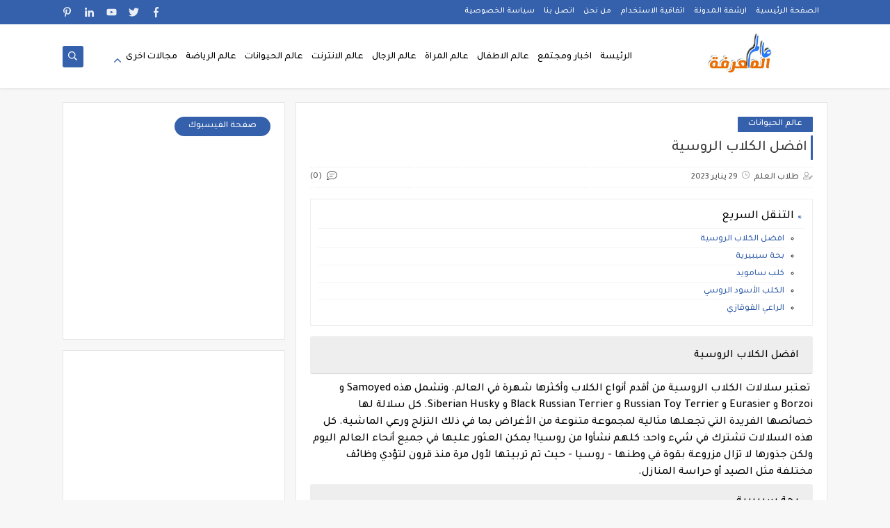

--- FILE ---
content_type: text/html; charset=utf-8
request_url: https://www.google.com/recaptcha/api2/aframe
body_size: 171
content:
<!DOCTYPE HTML><html><head><meta http-equiv="content-type" content="text/html; charset=UTF-8"></head><body><script nonce="NTv1RfT_47imFwte3PUr8w">/** Anti-fraud and anti-abuse applications only. See google.com/recaptcha */ try{var clients={'sodar':'https://pagead2.googlesyndication.com/pagead/sodar?'};window.addEventListener("message",function(a){try{if(a.source===window.parent){var b=JSON.parse(a.data);var c=clients[b['id']];if(c){var d=document.createElement('img');d.src=c+b['params']+'&rc='+(localStorage.getItem("rc::a")?sessionStorage.getItem("rc::b"):"");window.document.body.appendChild(d);sessionStorage.setItem("rc::e",parseInt(sessionStorage.getItem("rc::e")||0)+1);localStorage.setItem("rc::h",'1769172020283');}}}catch(b){}});window.parent.postMessage("_grecaptcha_ready", "*");}catch(b){}</script></body></html>

--- FILE ---
content_type: text/javascript; charset=UTF-8
request_url: https://www.tat9if.com/feeds/posts/default/-/%D8%B9%D8%A7%D9%84%D9%85%20%D8%A7%D9%84%D8%AD%D9%8A%D9%88%D8%A7%D9%86%D8%A7%D8%AA?alt=json-in-script&redirect=false&start-index=1&max-results=6&callback=prst
body_size: 32824
content:
// API callback
prst({"version":"1.0","encoding":"UTF-8","feed":{"xmlns":"http://www.w3.org/2005/Atom","xmlns$openSearch":"http://a9.com/-/spec/opensearchrss/1.0/","xmlns$blogger":"http://schemas.google.com/blogger/2008","xmlns$georss":"http://www.georss.org/georss","xmlns$gd":"http://schemas.google.com/g/2005","xmlns$thr":"http://purl.org/syndication/thread/1.0","id":{"$t":"tag:blogger.com,1999:blog-8107073193943170412"},"updated":{"$t":"2025-12-01T20:24:58.364+01:00"},"category":[{"term":"اخبار و مجتمع"},{"term":"عالم الانترنت"},{"term":"الصحة"},{"term":"عالم الحيوانات"},{"term":"عالم الاطفال"},{"term":"عالم الرياضة"},{"term":"عالم المراة"},{"term":"علم النفس"},{"term":"شخصيات"},{"term":"عالم السياحة"},{"term":"عالم السيارات"},{"term":"الدين الاسلامي"},{"term":"عالم الجغرافيا"},{"term":"عالم الطبخ"},{"term":"عالم التاريخ"},{"term":"عالم الرجل"},{"term":"عالم الرياضيات"}],"title":{"type":"text","$t":"عالم المعرفة"},"subtitle":{"type":"html","$t":"موقع لتقديم المعلومات الحصرية الصحيحة و المفيدة"},"link":[{"rel":"http://schemas.google.com/g/2005#feed","type":"application/atom+xml","href":"https:\/\/www.tat9if.com\/feeds\/posts\/default"},{"rel":"self","type":"application/atom+xml","href":"https:\/\/www.blogger.com\/feeds\/8107073193943170412\/posts\/default\/-\/%D8%B9%D8%A7%D9%84%D9%85+%D8%A7%D9%84%D8%AD%D9%8A%D9%88%D8%A7%D9%86%D8%A7%D8%AA?alt=json-in-script\u0026max-results=6\u0026redirect=false"},{"rel":"alternate","type":"text/html","href":"https:\/\/www.tat9if.com\/search\/label\/%D8%B9%D8%A7%D9%84%D9%85%20%D8%A7%D9%84%D8%AD%D9%8A%D9%88%D8%A7%D9%86%D8%A7%D8%AA"},{"rel":"hub","href":"http://pubsubhubbub.appspot.com/"},{"rel":"next","type":"application/atom+xml","href":"https:\/\/www.blogger.com\/feeds\/8107073193943170412\/posts\/default\/-\/%D8%B9%D8%A7%D9%84%D9%85+%D8%A7%D9%84%D8%AD%D9%8A%D9%88%D8%A7%D9%86%D8%A7%D8%AA\/-\/%D8%B9%D8%A7%D9%84%D9%85+%D8%A7%D9%84%D8%AD%D9%8A%D9%88%D8%A7%D9%86%D8%A7%D8%AA?alt=json-in-script\u0026start-index=7\u0026max-results=6\u0026redirect=false"}],"author":[{"name":{"$t":"Unknown"},"email":{"$t":"noreply@blogger.com"},"gd$image":{"rel":"http://schemas.google.com/g/2005#thumbnail","width":"16","height":"16","src":"https:\/\/img1.blogblog.com\/img\/b16-rounded.gif"}}],"generator":{"version":"7.00","uri":"http://www.blogger.com","$t":"Blogger"},"openSearch$totalResults":{"$t":"12"},"openSearch$startIndex":{"$t":"1"},"openSearch$itemsPerPage":{"$t":"6"},"entry":[{"id":{"$t":"tag:blogger.com,1999:blog-8107073193943170412.post-102209717394159268"},"published":{"$t":"2025-01-23T18:32:00.003+01:00"},"updated":{"$t":"2025-01-23T18:32:58.121+01:00"},"category":[{"scheme":"http://www.blogger.com/atom/ns#","term":"عالم الحيوانات"}],"title":{"type":"text","$t":" اكتشاف حمل القطط: دليل شامل لرعاية القطط الحامل"},"content":{"type":"html","$t":"\u003Ch2 style=\"text-align: right;\"\u003E\u003Cspan style=\"font-size: medium;\"\u003E\u0026nbsp;\u003Cstrong style=\"color: #404040; font-family: Inter, system-ui, -apple-system, BlinkMacSystemFont, \u0026quot;Segoe UI\u0026quot;, Roboto, \u0026quot;Noto Sans\u0026quot;, Ubuntu, Cantarell, \u0026quot;Helvetica Neue\u0026quot;, Oxygen, \u0026quot;Open Sans\u0026quot;, sans-serif;\"\u003Eاكتشاف حمل القطط: دليل شامل لرعاية القطط الحامل\u003C\/strong\u003E\u003C\/span\u003E\u003C\/h2\u003E\u003Cp\u003E\u003Cspan style=\"font-size: medium;\"\u003E\u003C\/span\u003E\u003C\/p\u003E\u003Cdiv class=\"separator\" style=\"clear: both; text-align: center;\"\u003E\u003Cspan style=\"font-size: medium;\"\u003E\u003Ca href=\"https:\/\/blogger.googleusercontent.com\/img\/b\/R29vZ2xl\/AVvXsEjlrUAUr22Uod0eZRscKaRrsy7ki8HMlJMEXNUKmOwpbJmwDjFeR8GLo9bFnoeK2EdTg_gQCQr5mh6BgfdHFLmkYOGAOrdFN1Xe2yw01kI_hdt_s0czEPcqR7lJsuSm0YK2BOYuFaKSLKCfXzIVgOUxGh2O18qo7BWX5yCD-x4HLiiIxpeBqIvtF_bsEvI\/s275\/%D8%AA%D9%86%D8%B2%D9%8A%D9%84%20(70).jpg\" imageanchor=\"1\" style=\"margin-left: 1em; margin-right: 1em;\"\u003E\u003Cimg alt=\"اكتشاف حمل القطط: دليل شامل لرعاية القطط الحامل\" border=\"0\" data-original-height=\"183\" data-original-width=\"275\" height=\"266\" src=\"https:\/\/blogger.googleusercontent.com\/img\/b\/R29vZ2xl\/AVvXsEjlrUAUr22Uod0eZRscKaRrsy7ki8HMlJMEXNUKmOwpbJmwDjFeR8GLo9bFnoeK2EdTg_gQCQr5mh6BgfdHFLmkYOGAOrdFN1Xe2yw01kI_hdt_s0czEPcqR7lJsuSm0YK2BOYuFaKSLKCfXzIVgOUxGh2O18qo7BWX5yCD-x4HLiiIxpeBqIvtF_bsEvI\/w400-h266\/%D8%AA%D9%86%D8%B2%D9%8A%D9%84%20(70).jpg\" title=\"اكتشاف حمل القطط: دليل شامل لرعاية القطط الحامل\" width=\"400\" \/\u003E\u003C\/a\u003E\u003C\/span\u003E\u003C\/div\u003E\u003Cspan style=\"font-size: medium;\"\u003E\u003Cbr \/\u003E\u003Cstrong style=\"color: #404040; font-family: Inter, system-ui, -apple-system, BlinkMacSystemFont, \u0026quot;Segoe UI\u0026quot;, Roboto, \u0026quot;Noto Sans\u0026quot;, Ubuntu, Cantarell, \u0026quot;Helvetica Neue\u0026quot;, Oxygen, \u0026quot;Open Sans\u0026quot;, sans-serif;\"\u003E\u003Cbr \/\u003E\u003C\/strong\u003E\u003C\/span\u003E\u003Cp\u003E\u003C\/p\u003E\u003Cp style=\"color: #404040; font-family: Inter, system-ui, -apple-system, BlinkMacSystemFont, \u0026quot;Segoe UI\u0026quot;, Roboto, \u0026quot;Noto Sans\u0026quot;, Ubuntu, Cantarell, \u0026quot;Helvetica Neue\u0026quot;, Oxygen, \u0026quot;Open Sans\u0026quot;, sans-serif; line-height: var(--ds-md-line-height); margin: calc(var(--ds-md-zoom)*12px)0;\"\u003E\u003Cspan style=\"font-size: medium;\"\u003Eإذا كنت تمتلك قطة وتشك في أنها قد تكون حاملاً، فأنت في المكان الصحيح. في هذا الدليل، سنأخذك في رحلة لاكتشاف علامات الحمل المبكرة لدى القطط، وكيفية رعايتها خلال هذه الفترة المهمة. سنتحدث عن التغيرات الجسدية والسلوكية، بالإضافة إلى النصائح العملية لضمان صحة القطة وصغارها.\u003C\/span\u003E\u003C\/p\u003E\u003Chr style=\"border: none; color: #404040; font-family: Inter, system-ui, -apple-system, BlinkMacSystemFont, \u0026quot;Segoe UI\u0026quot;, Roboto, \u0026quot;Noto Sans\u0026quot;, Ubuntu, Cantarell, \u0026quot;Helvetica Neue\u0026quot;, Oxygen, \u0026quot;Open Sans\u0026quot;, sans-serif; height: 1px; margin: calc(var(--ds-md-zoom)*12px)0;\" \/\u003E\u003Ch3 style=\"color: #404040; font-family: Inter, system-ui, -apple-system, BlinkMacSystemFont, \u0026quot;Segoe UI\u0026quot;, Roboto, \u0026quot;Noto Sans\u0026quot;, Ubuntu, Cantarell, \u0026quot;Helvetica Neue\u0026quot;, Oxygen, \u0026quot;Open Sans\u0026quot;, sans-serif; font-weight: var(--ds-font-weight-strong); line-height: 1.5; margin: calc(var(--ds-md-zoom)*16px)0 calc(var(--ds-md-zoom)*12px)0;\"\u003E\u003Cstrong\u003E\u003Cspan style=\"font-size: medium;\"\u003Eالفصل الأول: العلامات الجسدية للحمل في القطط\u003C\/span\u003E\u003C\/strong\u003E\u003C\/h3\u003E\u003Cp style=\"color: #404040; font-family: Inter, system-ui, -apple-system, BlinkMacSystemFont, \u0026quot;Segoe UI\u0026quot;, Roboto, \u0026quot;Noto Sans\u0026quot;, Ubuntu, Cantarell, \u0026quot;Helvetica Neue\u0026quot;, Oxygen, \u0026quot;Open Sans\u0026quot;, sans-serif; line-height: var(--ds-md-line-height); margin: calc(var(--ds-md-zoom)*12px)0;\"\u003E\u003Cspan style=\"font-size: medium;\"\u003Eعندما تحمل القطة، تبدأ سلسلة من التغيرات الجسدية التي يمكن أن تساعدك في تحديد ما إذا كانت تتوقع صغارًا. هذه العلامات تظهر عادة في الأسابيع الأولى من الحمل، وتشمل:\u003C\/span\u003E\u003C\/p\u003E\u003Ch3 style=\"color: #404040; font-family: Inter, system-ui, -apple-system, BlinkMacSystemFont, \u0026quot;Segoe UI\u0026quot;, Roboto, \u0026quot;Noto Sans\u0026quot;, Ubuntu, Cantarell, \u0026quot;Helvetica Neue\u0026quot;, Oxygen, \u0026quot;Open Sans\u0026quot;, sans-serif; font-weight: var(--ds-font-weight-strong); line-height: var(--ds-md-line-height); margin: calc(var(--ds-md-zoom)*16px)0 calc(var(--ds-md-zoom)*12px)0; text-align: right;\"\u003E\u003Cstrong\u003E\u003Cspan style=\"font-size: medium;\"\u003E1. تغيرات في الحلمات: أول إشارة للحمل\u003C\/span\u003E\u003C\/strong\u003E\u003C\/h3\u003E\u003Cp style=\"color: #404040; font-family: Inter, system-ui, -apple-system, BlinkMacSystemFont, \u0026quot;Segoe UI\u0026quot;, Roboto, \u0026quot;Noto Sans\u0026quot;, Ubuntu, Cantarell, \u0026quot;Helvetica Neue\u0026quot;, Oxygen, \u0026quot;Open Sans\u0026quot;, sans-serif; line-height: var(--ds-md-line-height); margin: calc(var(--ds-md-zoom)*12px)0;\"\u003E\u003Cspan style=\"font-size: medium;\"\u003Eمن أول العلامات التي قد تلاحظها هي تغيرات في حلمات القطة. بعد حوالي أسبوعين إلى ثلاثة أسابيع من الحمل، قد تصبح الحلمات أكبر حجمًا وأكثر قتامة، وتظهر وكأنها منتفخة قليلاً. هذه الظاهرة تُعرف باسم \"الاحمرار\" أو \"التورد\"، وهي ناتجة عن زيادة تدفق الدم والتغيرات الهرمونية.\u003C\/span\u003E\u003C\/p\u003E\u003Cp style=\"color: #404040; font-family: Inter, system-ui, -apple-system, BlinkMacSystemFont, \u0026quot;Segoe UI\u0026quot;, Roboto, \u0026quot;Noto Sans\u0026quot;, Ubuntu, Cantarell, \u0026quot;Helvetica Neue\u0026quot;, Oxygen, \u0026quot;Open Sans\u0026quot;, sans-serif; line-height: var(--ds-md-line-height); margin: calc(var(--ds-md-zoom)*12px)0;\"\u003E\u003Cspan style=\"font-size: medium;\"\u003E\u003Cstrong\u003Eلماذا تحدث هذه التغيرات؟\u003C\/strong\u003E\u003Cbr \/\u003Eهذه التغيرات تساعد القطط الصغيرة، التي تولد عمياء، على العثور على الحلمات بسهولة عند الرضاعة.\u003C\/span\u003E\u003C\/p\u003E\u003Cp style=\"color: #404040; font-family: Inter, system-ui, -apple-system, BlinkMacSystemFont, \u0026quot;Segoe UI\u0026quot;, Roboto, \u0026quot;Noto Sans\u0026quot;, Ubuntu, Cantarell, \u0026quot;Helvetica Neue\u0026quot;, Oxygen, \u0026quot;Open Sans\u0026quot;, sans-serif; line-height: var(--ds-md-line-height); margin: calc(var(--ds-md-zoom)*12px)0;\"\u003E\u003Cspan style=\"font-size: medium;\"\u003E\u003Cstrong\u003Eقصة واقعية:\u003C\/strong\u003E\u003Cbr \/\u003Eذات مرة، جاءت إليّ صاحبة قطة تدعى \"ميتنز\" تشتكي من أن حلمات قطتها تبدو غريبة. كانت قلقة من أن تكون مصابة بعدوى أو حساسية. بعد الفحص، طمأنتها بأن \"ميتنز\" كانت حاملاً وتستعد لاستقبال صغارها!\u003C\/span\u003E\u003C\/p\u003E\u003Ch3 style=\"color: #404040; font-family: Inter, system-ui, -apple-system, BlinkMacSystemFont, \u0026quot;Segoe UI\u0026quot;, Roboto, \u0026quot;Noto Sans\u0026quot;, Ubuntu, Cantarell, \u0026quot;Helvetica Neue\u0026quot;, Oxygen, \u0026quot;Open Sans\u0026quot;, sans-serif; font-weight: var(--ds-font-weight-strong); line-height: var(--ds-md-line-height); margin: calc(var(--ds-md-zoom)*16px)0 calc(var(--ds-md-zoom)*12px)0; text-align: right;\"\u003E\u003Cstrong\u003E\u003Cspan style=\"font-size: medium;\"\u003E2. زيادة الشهية: طاقة إضافية للصغار\u003C\/span\u003E\u003C\/strong\u003E\u003C\/h3\u003E\u003Cp style=\"color: #404040; font-family: Inter, system-ui, -apple-system, BlinkMacSystemFont, \u0026quot;Segoe UI\u0026quot;, Roboto, \u0026quot;Noto Sans\u0026quot;, Ubuntu, Cantarell, \u0026quot;Helvetica Neue\u0026quot;, Oxygen, \u0026quot;Open Sans\u0026quot;, sans-serif; line-height: var(--ds-md-line-height); margin: calc(var(--ds-md-zoom)*12px)0;\"\u003E\u003Cspan style=\"font-size: medium;\"\u003Eمع تقدم الحمل، تبدأ القطة في تناول المزيد من الطعام. جسمها يحتاج إلى طاقة إضافية لدعم نمو القطط الصغيرة. في النصف الثاني من الحمل، قد تلاحظ أن قطتك تأكل بشراهة غير معتادة.\u003C\/span\u003E\u003C\/p\u003E\u003Cp style=\"color: #404040; font-family: Inter, system-ui, -apple-system, BlinkMacSystemFont, \u0026quot;Segoe UI\u0026quot;, Roboto, \u0026quot;Noto Sans\u0026quot;, Ubuntu, Cantarell, \u0026quot;Helvetica Neue\u0026quot;, Oxygen, \u0026quot;Open Sans\u0026quot;, sans-serif; line-height: var(--ds-md-line-height); margin: calc(var(--ds-md-zoom)*12px)0;\"\u003E\u003Cspan style=\"font-size: medium;\"\u003E\u003Cstrong\u003Eنصيحة مهمة:\u003C\/strong\u003E\u003Cbr \/\u003Eاحرص على تقديم طعام عالي الجودة مخصص للقطط الحامل أو المرضعة. هذا يضمن حصولها على العناصر الغذائية الضرورية لها ولصغارها.\u003C\/span\u003E\u003C\/p\u003E\u003Ch3 style=\"color: #404040; font-family: Inter, system-ui, -apple-system, BlinkMacSystemFont, \u0026quot;Segoe UI\u0026quot;, Roboto, \u0026quot;Noto Sans\u0026quot;, Ubuntu, Cantarell, \u0026quot;Helvetica Neue\u0026quot;, Oxygen, \u0026quot;Open Sans\u0026quot;, sans-serif; font-weight: var(--ds-font-weight-strong); line-height: var(--ds-md-line-height); margin: calc(var(--ds-md-zoom)*16px)0 calc(var(--ds-md-zoom)*12px)0; text-align: right;\"\u003E\u003Cstrong\u003E\u003Cspan style=\"font-size: medium;\"\u003E3. الغثيان الصباحي: هل تصاب القطط به؟\u003C\/span\u003E\u003C\/strong\u003E\u003C\/h3\u003E\u003Cp style=\"color: #404040; font-family: Inter, system-ui, -apple-system, BlinkMacSystemFont, \u0026quot;Segoe UI\u0026quot;, Roboto, \u0026quot;Noto Sans\u0026quot;, Ubuntu, Cantarell, \u0026quot;Helvetica Neue\u0026quot;, Oxygen, \u0026quot;Open Sans\u0026quot;, sans-serif; line-height: var(--ds-md-line-height); margin: calc(var(--ds-md-zoom)*12px)0;\"\u003E\u003Cspan style=\"font-size: medium;\"\u003Eنعم، بعض القطط قد تعاني من الغثيان أو القيء في الأسابيع الأولى من الحمل، تمامًا مثل البشر. هذا ناتج عن التغيرات الهرمونية، وخاصة ارتفاع مستويات البروجسترون.\u003C\/span\u003E\u003C\/p\u003E\u003Cp style=\"color: #404040; font-family: Inter, system-ui, -apple-system, BlinkMacSystemFont, \u0026quot;Segoe UI\u0026quot;, Roboto, \u0026quot;Noto Sans\u0026quot;, Ubuntu, Cantarell, \u0026quot;Helvetica Neue\u0026quot;, Oxygen, \u0026quot;Open Sans\u0026quot;, sans-serif; line-height: var(--ds-md-line-height); margin: calc(var(--ds-md-zoom)*12px)0;\"\u003E\u003Cstrong\u003E\u003Cspan style=\"font-size: medium;\"\u003Eماذا تفعل إذا كانت قطتك تعاني من الغثيان؟\u003C\/span\u003E\u003C\/strong\u003E\u003C\/p\u003E\u003Cul style=\"color: #404040; font-family: Inter, system-ui, -apple-system, BlinkMacSystemFont, \u0026quot;Segoe UI\u0026quot;, Roboto, \u0026quot;Noto Sans\u0026quot;, Ubuntu, Cantarell, \u0026quot;Helvetica Neue\u0026quot;, Oxygen, \u0026quot;Open Sans\u0026quot;, sans-serif; margin: calc(var(--ds-md-zoom)*12px)0; padding-left: calc(var(--ds-md-zoom)*24px);\"\u003E\u003Cli\u003E\u003Cp style=\"line-height: var(--ds-md-line-height); margin-bottom: 0px !important; margin-left: 0px; margin-right: 0px; margin-top: 0px;\"\u003E\u003Cspan style=\"font-size: medium;\"\u003Eقدم لها وجبات صغيرة ومتكررة بدلاً من وجبات كبيرة.\u003C\/span\u003E\u003C\/p\u003E\u003C\/li\u003E\u003Cli style=\"margin-top: 4px;\"\u003E\u003Cp style=\"line-height: var(--ds-md-line-height); margin-bottom: 0px !important; margin-left: 0px; margin-right: 0px; margin-top: 0px;\"\u003E\u003Cspan style=\"font-size: medium;\"\u003Eتأكد من أن الطعام مغذي وسهل الهضم.\u003C\/span\u003E\u003C\/p\u003E\u003C\/li\u003E\u003C\/ul\u003E\u003Cp style=\"color: #404040; font-family: Inter, system-ui, -apple-system, BlinkMacSystemFont, \u0026quot;Segoe UI\u0026quot;, Roboto, \u0026quot;Noto Sans\u0026quot;, Ubuntu, Cantarell, \u0026quot;Helvetica Neue\u0026quot;, Oxygen, \u0026quot;Open Sans\u0026quot;, sans-serif; line-height: var(--ds-md-line-height); margin: calc(var(--ds-md-zoom)*12px)0;\"\u003E\u003Cspan style=\"font-size: medium;\"\u003E\u003Cstrong\u003Eقصة واقعية:\u003C\/strong\u003E\u003Cbr \/\u003Eقطة سيامية تدعى \"بيلا\" كانت تعاني من القيء في الصباح ورفضت تناول الطعام. صاحبها، مارك، اعتقد في البداية أنها أكلت شيئًا غير صحي. لكن بعد زيارة الطبيب البيطري، تأكد أنها كانت حاملاً، وكان الغثيان جزءًا طبيعيًا من عملية الحمل.\u003C\/span\u003E\u003C\/p\u003E\u003Ch3 style=\"color: #404040; font-family: Inter, system-ui, -apple-system, BlinkMacSystemFont, \u0026quot;Segoe UI\u0026quot;, Roboto, \u0026quot;Noto Sans\u0026quot;, Ubuntu, Cantarell, \u0026quot;Helvetica Neue\u0026quot;, Oxygen, \u0026quot;Open Sans\u0026quot;, sans-serif; font-weight: var(--ds-font-weight-strong); line-height: var(--ds-md-line-height); margin: calc(var(--ds-md-zoom)*16px)0 calc(var(--ds-md-zoom)*12px)0; text-align: right;\"\u003E\u003Cstrong\u003E\u003Cspan style=\"font-size: medium;\"\u003E4. زيادة الوزن وتضخم البطن\u003C\/span\u003E\u003C\/strong\u003E\u003C\/h3\u003E\u003Cp style=\"color: #404040; font-family: Inter, system-ui, -apple-system, BlinkMacSystemFont, \u0026quot;Segoe UI\u0026quot;, Roboto, \u0026quot;Noto Sans\u0026quot;, Ubuntu, Cantarell, \u0026quot;Helvetica Neue\u0026quot;, Oxygen, \u0026quot;Open Sans\u0026quot;, sans-serif; line-height: var(--ds-md-line-height); margin: calc(var(--ds-md-zoom)*12px)0;\"\u003E\u003Cspan style=\"font-size: medium;\"\u003Eمع تقدم الحمل، ستلاحظ زيادة واضحة في وزن القطة وتضخم بطنها بسبب نمو القطط الصغيرة. هذه التغيرات تصبح أكثر وضوحًا في النصف الثاني من الحمل.\u003C\/span\u003E\u003C\/p\u003E\u003Cp style=\"color: #404040; font-family: Inter, system-ui, -apple-system, BlinkMacSystemFont, \u0026quot;Segoe UI\u0026quot;, Roboto, \u0026quot;Noto Sans\u0026quot;, Ubuntu, Cantarell, \u0026quot;Helvetica Neue\u0026quot;, Oxygen, \u0026quot;Open Sans\u0026quot;, sans-serif; line-height: var(--ds-md-line-height); margin: calc(var(--ds-md-zoom)*12px)0;\"\u003E\u003Cstrong\u003E\u003Cspan style=\"font-size: medium;\"\u003Eمتى تبدأ هذه التغيرات؟\u003C\/span\u003E\u003C\/strong\u003E\u003C\/p\u003E\u003Cul style=\"color: #404040; font-family: Inter, system-ui, -apple-system, BlinkMacSystemFont, \u0026quot;Segoe UI\u0026quot;, Roboto, \u0026quot;Noto Sans\u0026quot;, Ubuntu, Cantarell, \u0026quot;Helvetica Neue\u0026quot;, Oxygen, \u0026quot;Open Sans\u0026quot;, sans-serif; margin: calc(var(--ds-md-zoom)*12px)0; padding-left: calc(var(--ds-md-zoom)*24px);\"\u003E\u003Cli\u003E\u003Cp style=\"line-height: var(--ds-md-line-height); margin-bottom: 0px !important; margin-left: 0px; margin-right: 0px; margin-top: 0px;\"\u003E\u003Cspan style=\"font-size: medium;\"\u003Eالأسبوع 3-4: زيادة طفيفة في الوزن.\u003C\/span\u003E\u003C\/p\u003E\u003C\/li\u003E\u003Cli style=\"margin-top: 4px;\"\u003E\u003Cp style=\"line-height: var(--ds-md-line-height); margin-bottom: 0px !important; margin-left: 0px; margin-right: 0px; margin-top: 0px;\"\u003E\u003Cspan style=\"font-size: medium;\"\u003Eالأسبوع 6-7: بطن منتفخ بشكل ملحوظ.\u003C\/span\u003E\u003C\/p\u003E\u003C\/li\u003E\u003C\/ul\u003E\u003Cp style=\"color: #404040; font-family: Inter, system-ui, -apple-system, BlinkMacSystemFont, \u0026quot;Segoe UI\u0026quot;, Roboto, \u0026quot;Noto Sans\u0026quot;, Ubuntu, Cantarell, \u0026quot;Helvetica Neue\u0026quot;, Oxygen, \u0026quot;Open Sans\u0026quot;, sans-serif; line-height: var(--ds-md-line-height); margin: calc(var(--ds-md-zoom)*12px)0;\"\u003E\u003Cspan style=\"font-size: medium;\"\u003E\u003Cstrong\u003Eنصيحة:\u003C\/strong\u003E\u003Cbr \/\u003Eراقب وزن قطتك عن كثب. زيادة الوزن المفرطة أو غير الكافية قد تشير إلى مشاكل صحية.\u003C\/span\u003E\u003C\/p\u003E\u003Chr style=\"border: none; color: #404040; font-family: Inter, system-ui, -apple-system, BlinkMacSystemFont, \u0026quot;Segoe UI\u0026quot;, Roboto, \u0026quot;Noto Sans\u0026quot;, Ubuntu, Cantarell, \u0026quot;Helvetica Neue\u0026quot;, Oxygen, \u0026quot;Open Sans\u0026quot;, sans-serif; height: 1px; margin: calc(var(--ds-md-zoom)*12px)0;\" \/\u003E\u003Ch3 style=\"color: #404040; font-family: Inter, system-ui, -apple-system, BlinkMacSystemFont, \u0026quot;Segoe UI\u0026quot;, Roboto, \u0026quot;Noto Sans\u0026quot;, Ubuntu, Cantarell, \u0026quot;Helvetica Neue\u0026quot;, Oxygen, \u0026quot;Open Sans\u0026quot;, sans-serif; font-weight: var(--ds-font-weight-strong); line-height: 1.5; margin: calc(var(--ds-md-zoom)*16px)0 calc(var(--ds-md-zoom)*12px)0;\"\u003E\u003Cstrong\u003E\u003Cspan style=\"font-size: medium;\"\u003Eالفصل الثاني: التغيرات السلوكية أثناء الحمل\u003C\/span\u003E\u003C\/strong\u003E\u003C\/h3\u003E\u003Cp style=\"color: #404040; font-family: Inter, system-ui, -apple-system, BlinkMacSystemFont, \u0026quot;Segoe UI\u0026quot;, Roboto, \u0026quot;Noto Sans\u0026quot;, Ubuntu, Cantarell, \u0026quot;Helvetica Neue\u0026quot;, Oxygen, \u0026quot;Open Sans\u0026quot;, sans-serif; line-height: var(--ds-md-line-height); margin: calc(var(--ds-md-zoom)*12px)0;\"\u003E\u003Cspan style=\"font-size: medium;\"\u003Eالحمل لا يؤثر فقط على جسم القطة، بل أيضًا على سلوكها. قد تلاحظ أن قطتك أصبحت أكثر حنانًا أو بدأت في البحث عن مكان هادئ للولادة.\u003C\/span\u003E\u003C\/p\u003E\u003Ch4 style=\"color: #404040; font-family: Inter, system-ui, -apple-system, BlinkMacSystemFont, \u0026quot;Segoe UI\u0026quot;, Roboto, \u0026quot;Noto Sans\u0026quot;, Ubuntu, Cantarell, \u0026quot;Helvetica Neue\u0026quot;, Oxygen, \u0026quot;Open Sans\u0026quot;, sans-serif; font-weight: var(--ds-font-weight-strong); line-height: var(--ds-md-line-height); margin: calc(var(--ds-md-zoom)*16px)0 calc(var(--ds-md-zoom)*12px)0;\"\u003E\u003Cstrong\u003E\u003Cspan style=\"font-size: medium;\"\u003E1. زيادة الحنان والرغبة في الاهتمام\u003C\/span\u003E\u003C\/strong\u003E\u003C\/h4\u003E\u003Cp style=\"color: #404040; font-family: Inter, system-ui, -apple-system, BlinkMacSystemFont, \u0026quot;Segoe UI\u0026quot;, Roboto, \u0026quot;Noto Sans\u0026quot;, Ubuntu, Cantarell, \u0026quot;Helvetica Neue\u0026quot;, Oxygen, \u0026quot;Open Sans\u0026quot;, sans-serif; line-height: var(--ds-md-line-height); margin: calc(var(--ds-md-zoom)*12px)0;\"\u003E\u003Cspan style=\"font-size: medium;\"\u003Eالقطط الحامل غالبًا ما تصبح أكثر حنانًا وتطلب المزيد من الاهتمام. هذا ناتج عن التغيرات الهرمونية، وخاصة ارتفاع مستويات البروجسترون.\u003C\/span\u003E\u003C\/p\u003E\u003Cp style=\"color: #404040; font-family: Inter, system-ui, -apple-system, BlinkMacSystemFont, \u0026quot;Segoe UI\u0026quot;, Roboto, \u0026quot;Noto Sans\u0026quot;, Ubuntu, Cantarell, \u0026quot;Helvetica Neue\u0026quot;, Oxygen, \u0026quot;Open Sans\u0026quot;, sans-serif; line-height: var(--ds-md-line-height); margin: calc(var(--ds-md-zoom)*12px)0;\"\u003E\u003Cspan style=\"font-size: medium;\"\u003E\u003Cstrong\u003Eقصة واقعية:\u003C\/strong\u003E\u003Cbr \/\u003Eقطة تدعى \"لونا\" كانت دائمًا مستقلة، ولكن فجأة أصبحت تلتصق بصاحبتها سارة وتطلب الاهتمام باستمرار. بعد زيارة الطبيب البيطري، اكتشفت سارة أن \"لونا\" كانت حاملاً.\u003C\/span\u003E\u003C\/p\u003E\u003Ch4 style=\"color: #404040; font-family: Inter, system-ui, -apple-system, BlinkMacSystemFont, \u0026quot;Segoe UI\u0026quot;, Roboto, \u0026quot;Noto Sans\u0026quot;, Ubuntu, Cantarell, \u0026quot;Helvetica Neue\u0026quot;, Oxygen, \u0026quot;Open Sans\u0026quot;, sans-serif; font-weight: var(--ds-font-weight-strong); line-height: var(--ds-md-line-height); margin: calc(var(--ds-md-zoom)*16px)0 calc(var(--ds-md-zoom)*12px)0;\"\u003E\u003Cstrong\u003E\u003Cspan style=\"font-size: medium;\"\u003E2. سلوك التعشيش: التحضير للولادة\u003C\/span\u003E\u003C\/strong\u003E\u003C\/h4\u003E\u003Cp style=\"color: #404040; font-family: Inter, system-ui, -apple-system, BlinkMacSystemFont, \u0026quot;Segoe UI\u0026quot;, Roboto, \u0026quot;Noto Sans\u0026quot;, Ubuntu, Cantarell, \u0026quot;Helvetica Neue\u0026quot;, Oxygen, \u0026quot;Open Sans\u0026quot;, sans-serif; line-height: var(--ds-md-line-height); margin: calc(var(--ds-md-zoom)*12px)0;\"\u003E\u003Cspan style=\"font-size: medium;\"\u003Eمع اقتراب موعد الولادة، تبدأ القطة في البحث عن مكان هادئ ومريح لتضع صغارها. هذا السلوك يُعرف باسم \"التعشيش\"، وهو غريزة طبيعية لضمان سلامة القطط الصغيرة.\u003C\/span\u003E\u003C\/p\u003E\u003Cp style=\"color: #404040; font-family: Inter, system-ui, -apple-system, BlinkMacSystemFont, \u0026quot;Segoe UI\u0026quot;, Roboto, \u0026quot;Noto Sans\u0026quot;, Ubuntu, Cantarell, \u0026quot;Helvetica Neue\u0026quot;, Oxygen, \u0026quot;Open Sans\u0026quot;, sans-serif; line-height: var(--ds-md-line-height); margin: calc(var(--ds-md-zoom)*12px)0;\"\u003E\u003Cstrong\u003E\u003Cspan style=\"font-size: medium;\"\u003Eكيف تساعد قطتك؟\u003C\/span\u003E\u003C\/strong\u003E\u003C\/p\u003E\u003Cul style=\"color: #404040; font-family: Inter, system-ui, -apple-system, BlinkMacSystemFont, \u0026quot;Segoe UI\u0026quot;, Roboto, \u0026quot;Noto Sans\u0026quot;, Ubuntu, Cantarell, \u0026quot;Helvetica Neue\u0026quot;, Oxygen, \u0026quot;Open Sans\u0026quot;, sans-serif; margin: calc(var(--ds-md-zoom)*12px)0; padding-left: calc(var(--ds-md-zoom)*24px);\"\u003E\u003Cli\u003E\u003Cp style=\"line-height: var(--ds-md-line-height); margin-bottom: 0px !important; margin-left: 0px; margin-right: 0px; margin-top: 0px;\"\u003E\u003Cspan style=\"font-size: medium;\"\u003Eجهز لها صندوقًا مريحًا في مكان هادئ.\u003C\/span\u003E\u003C\/p\u003E\u003C\/li\u003E\u003Cli style=\"margin-top: 4px;\"\u003E\u003Cp style=\"line-height: var(--ds-md-line-height); margin-bottom: 0px !important; margin-left: 0px; margin-right: 0px; margin-top: 0px;\"\u003E\u003Cspan style=\"font-size: medium;\"\u003Eضع فيه بطانية ناعمة لتحافظ على دفء الصغار.\u003C\/span\u003E\u003C\/p\u003E\u003C\/li\u003E\u003C\/ul\u003E\u003Chr style=\"border: none; color: #404040; font-family: Inter, system-ui, -apple-system, BlinkMacSystemFont, \u0026quot;Segoe UI\u0026quot;, Roboto, \u0026quot;Noto Sans\u0026quot;, Ubuntu, Cantarell, \u0026quot;Helvetica Neue\u0026quot;, Oxygen, \u0026quot;Open Sans\u0026quot;, sans-serif; height: 1px; margin: calc(var(--ds-md-zoom)*12px)0;\" \/\u003E\u003Ch3 style=\"color: #404040; font-family: Inter, system-ui, -apple-system, BlinkMacSystemFont, \u0026quot;Segoe UI\u0026quot;, Roboto, \u0026quot;Noto Sans\u0026quot;, Ubuntu, Cantarell, \u0026quot;Helvetica Neue\u0026quot;, Oxygen, \u0026quot;Open Sans\u0026quot;, sans-serif; font-weight: var(--ds-font-weight-strong); line-height: 1.5; margin: calc(var(--ds-md-zoom)*16px)0 calc(var(--ds-md-zoom)*12px)0;\"\u003E\u003Cstrong\u003E\u003Cspan style=\"font-size: medium;\"\u003Eالفصل الثالث: رعاية القطة الحامل\u003C\/span\u003E\u003C\/strong\u003E\u003C\/h3\u003E\u003Cp style=\"color: #404040; font-family: Inter, system-ui, -apple-system, BlinkMacSystemFont, \u0026quot;Segoe UI\u0026quot;, Roboto, \u0026quot;Noto Sans\u0026quot;, Ubuntu, Cantarell, \u0026quot;Helvetica Neue\u0026quot;, Oxygen, \u0026quot;Open Sans\u0026quot;, sans-serif; line-height: var(--ds-md-line-height); margin: calc(var(--ds-md-zoom)*12px)0;\"\u003E\u003Cspan style=\"font-size: medium;\"\u003Eرعاية القطة الحامل تتطلب اهتمامًا خاصًا لضمان صحتها وصحة صغارها.\u003C\/span\u003E\u003C\/p\u003E\u003Ch4 style=\"color: #404040; font-family: Inter, system-ui, -apple-system, BlinkMacSystemFont, \u0026quot;Segoe UI\u0026quot;, Roboto, \u0026quot;Noto Sans\u0026quot;, Ubuntu, Cantarell, \u0026quot;Helvetica Neue\u0026quot;, Oxygen, \u0026quot;Open Sans\u0026quot;, sans-serif; font-weight: var(--ds-font-weight-strong); line-height: var(--ds-md-line-height); margin: calc(var(--ds-md-zoom)*16px)0 calc(var(--ds-md-zoom)*12px)0;\"\u003E\u003Cstrong\u003E\u003Cspan style=\"font-size: medium;\"\u003E1. التغذية السليمة\u003C\/span\u003E\u003C\/strong\u003E\u003C\/h4\u003E\u003Cp style=\"color: #404040; font-family: Inter, system-ui, -apple-system, BlinkMacSystemFont, \u0026quot;Segoe UI\u0026quot;, Roboto, \u0026quot;Noto Sans\u0026quot;, Ubuntu, Cantarell, \u0026quot;Helvetica Neue\u0026quot;, Oxygen, \u0026quot;Open Sans\u0026quot;, sans-serif; line-height: var(--ds-md-line-height); margin: calc(var(--ds-md-zoom)*12px)0;\"\u003E\u003Cspan style=\"font-size: medium;\"\u003Eالقطة الحامل تحتاج إلى طعام غني بالبروتين والفيتامينات والمعادن. قدم لها وجبات صغيرة ومتكررة، وتأكد من توفر الماء النقي دائمًا.\u003C\/span\u003E\u003C\/p\u003E\u003Ch4 style=\"color: #404040; font-family: Inter, system-ui, -apple-system, BlinkMacSystemFont, \u0026quot;Segoe UI\u0026quot;, Roboto, \u0026quot;Noto Sans\u0026quot;, Ubuntu, Cantarell, \u0026quot;Helvetica Neue\u0026quot;, Oxygen, \u0026quot;Open Sans\u0026quot;, sans-serif; font-weight: var(--ds-font-weight-strong); line-height: var(--ds-md-line-height); margin: calc(var(--ds-md-zoom)*16px)0 calc(var(--ds-md-zoom)*12px)0;\"\u003E\u003Cstrong\u003E\u003Cspan style=\"font-size: medium;\"\u003E2. الزيارات البيطرية المنتظمة\u003C\/span\u003E\u003C\/strong\u003E\u003C\/h4\u003E\u003Cp style=\"color: #404040; font-family: Inter, system-ui, -apple-system, BlinkMacSystemFont, \u0026quot;Segoe UI\u0026quot;, Roboto, \u0026quot;Noto Sans\u0026quot;, Ubuntu, Cantarell, \u0026quot;Helvetica Neue\u0026quot;, Oxygen, \u0026quot;Open Sans\u0026quot;, sans-serif; line-height: var(--ds-md-line-height); margin: calc(var(--ds-md-zoom)*12px)0;\"\u003E\u003Cspan style=\"font-size: medium;\"\u003Eالفحوصات البيطرية المنتظمة ضرورية لمراقبة صحة القطة وتطور الحمل. يمكن للطبيب البيطري تأكيد الحمل عبر الفحص الجسدي أو الموجات فوق الصوتية.\u003C\/span\u003E\u003C\/p\u003E\u003Ch4 style=\"color: #404040; font-family: Inter, system-ui, -apple-system, BlinkMacSystemFont, \u0026quot;Segoe UI\u0026quot;, Roboto, \u0026quot;Noto Sans\u0026quot;, Ubuntu, Cantarell, \u0026quot;Helvetica Neue\u0026quot;, Oxygen, \u0026quot;Open Sans\u0026quot;, sans-serif; font-weight: var(--ds-font-weight-strong); line-height: var(--ds-md-line-height); margin: calc(var(--ds-md-zoom)*16px)0 calc(var(--ds-md-zoom)*12px)0;\"\u003E\u003Cstrong\u003E\u003Cspan style=\"font-size: medium;\"\u003E3. الاستعداد للولادة\u003C\/span\u003E\u003C\/strong\u003E\u003C\/h4\u003E\u003Cp style=\"color: #404040; font-family: Inter, system-ui, -apple-system, BlinkMacSystemFont, \u0026quot;Segoe UI\u0026quot;, Roboto, \u0026quot;Noto Sans\u0026quot;, Ubuntu, Cantarell, \u0026quot;Helvetica Neue\u0026quot;, Oxygen, \u0026quot;Open Sans\u0026quot;, sans-serif; line-height: var(--ds-md-line-height); margin: calc(var(--ds-md-zoom)*12px)0;\"\u003E\u003Cspan style=\"font-size: medium;\"\u003Eمع اقتراب موعد الولادة، جهز مكانًا هادئًا ومريحًا للقطة. راقب علامات الولادة مثل القلق وفقدان الشهية.\u003C\/span\u003E\u003C\/p\u003E\u003Chr style=\"border: none; color: #404040; font-family: Inter, system-ui, -apple-system, BlinkMacSystemFont, \u0026quot;Segoe UI\u0026quot;, Roboto, \u0026quot;Noto Sans\u0026quot;, Ubuntu, Cantarell, \u0026quot;Helvetica Neue\u0026quot;, Oxygen, \u0026quot;Open Sans\u0026quot;, sans-serif; height: 1px; margin: calc(var(--ds-md-zoom)*12px)0;\" \/\u003E\u003Ch3 style=\"color: #404040; font-family: Inter, system-ui, -apple-system, BlinkMacSystemFont, \u0026quot;Segoe UI\u0026quot;, Roboto, \u0026quot;Noto Sans\u0026quot;, Ubuntu, Cantarell, \u0026quot;Helvetica Neue\u0026quot;, Oxygen, \u0026quot;Open Sans\u0026quot;, sans-serif; font-weight: var(--ds-font-weight-strong); line-height: 1.5; margin: calc(var(--ds-md-zoom)*16px)0 calc(var(--ds-md-zoom)*12px)0;\"\u003E\u003Cstrong\u003E\u003Cspan style=\"font-size: medium;\"\u003Eالخلاصة\u003C\/span\u003E\u003C\/strong\u003E\u003C\/h3\u003E\u003Cp style=\"color: #404040; font-family: Inter, system-ui, -apple-system, BlinkMacSystemFont, \u0026quot;Segoe UI\u0026quot;, Roboto, \u0026quot;Noto Sans\u0026quot;, Ubuntu, Cantarell, \u0026quot;Helvetica Neue\u0026quot;, Oxygen, \u0026quot;Open Sans\u0026quot;, sans-serif; line-height: var(--ds-md-line-height); margin: calc(var(--ds-md-zoom)*12px)0;\"\u003E\u003Cspan style=\"font-size: medium;\"\u003Eاكتشاف حمل القطط ورعايتها خلال هذه الفترة يتطلب انتباهًا واهتمامًا خاصًا. من خلال مراقبة التغيرات الجسدية والسلوكية، وتوفير الرعاية المناسبة، يمكنك ضمان صحة القطة وصغارها.\u003C\/span\u003E\u003C\/p\u003E\u003Cp style=\"color: #404040; font-family: Inter, system-ui, -apple-system, BlinkMacSystemFont, \u0026quot;Segoe UI\u0026quot;, Roboto, \u0026quot;Noto Sans\u0026quot;, Ubuntu, Cantarell, \u0026quot;Helvetica Neue\u0026quot;, Oxygen, \u0026quot;Open Sans\u0026quot;, sans-serif; line-height: var(--ds-md-line-height); margin: calc(var(--ds-md-zoom)*12px)0;\"\u003E\u003Cstrong\u003E\u003Cspan style=\"font-size: medium;\"\u003Eتذكر دائمًا:\u003C\/span\u003E\u003C\/strong\u003E\u003C\/p\u003E\u003Cul style=\"color: #404040; font-family: Inter, system-ui, -apple-system, BlinkMacSystemFont, \u0026quot;Segoe UI\u0026quot;, Roboto, \u0026quot;Noto Sans\u0026quot;, Ubuntu, Cantarell, \u0026quot;Helvetica Neue\u0026quot;, Oxygen, \u0026quot;Open Sans\u0026quot;, sans-serif; margin: calc(var(--ds-md-zoom)*12px)0; padding-left: calc(var(--ds-md-zoom)*24px);\"\u003E\u003Cli\u003E\u003Cp style=\"line-height: var(--ds-md-line-height); margin-bottom: 0px !important; margin-left: 0px; margin-right: 0px; margin-top: 0px;\"\u003E\u003Cspan style=\"font-size: medium;\"\u003Eاستشر الطبيب البيطري لتأكيد الحمل ومراقبة تطوره.\u003C\/span\u003E\u003C\/p\u003E\u003C\/li\u003E\u003Cli style=\"margin-top: 4px;\"\u003E\u003Cp style=\"line-height: var(--ds-md-line-height); margin-bottom: 0px !important; margin-left: 0px; margin-right: 0px; margin-top: 0px;\"\u003E\u003Cspan style=\"font-size: medium;\"\u003Eقدم لقطتك بيئة آمنة ومريحة خلال فترة الحمل.\u003C\/span\u003E\u003C\/p\u003E\u003C\/li\u003E\u003C\/ul\u003E\u003Cp style=\"color: #404040; font-family: Inter, system-ui, -apple-system, BlinkMacSystemFont, \u0026quot;Segoe UI\u0026quot;, Roboto, \u0026quot;Noto Sans\u0026quot;, Ubuntu, Cantarell, \u0026quot;Helvetica Neue\u0026quot;, Oxygen, \u0026quot;Open Sans\u0026quot;, sans-serif; line-height: var(--ds-md-line-height); margin-bottom: 0px !important;\"\u003E\u003Cspan style=\"font-size: medium;\"\u003Eبهذه النصائح، ستكون مستعدًا لاستقبال صغار قطتك الجدد بكل ثقة وسعادة! 🐾\u003C\/span\u003E\u003C\/p\u003E"},"link":[{"rel":"replies","type":"application/atom+xml","href":"https:\/\/www.tat9if.com\/feeds\/102209717394159268\/comments\/default","title":"تعليقات الرسالة"},{"rel":"replies","type":"text/html","href":"https:\/\/www.tat9if.com\/2025\/01\/blog-post_23.html#comment-form","title":"0 تعليقات"},{"rel":"edit","type":"application/atom+xml","href":"https:\/\/www.blogger.com\/feeds\/8107073193943170412\/posts\/default\/102209717394159268"},{"rel":"self","type":"application/atom+xml","href":"https:\/\/www.blogger.com\/feeds\/8107073193943170412\/posts\/default\/102209717394159268"},{"rel":"alternate","type":"text/html","href":"https:\/\/www.tat9if.com\/2025\/01\/blog-post_23.html","title":" اكتشاف حمل القطط: دليل شامل لرعاية القطط الحامل"}],"author":[{"name":{"$t":"Unknown"},"email":{"$t":"noreply@blogger.com"},"gd$image":{"rel":"http://schemas.google.com/g/2005#thumbnail","width":"16","height":"16","src":"https:\/\/img1.blogblog.com\/img\/b16-rounded.gif"}}],"media$thumbnail":{"xmlns$media":"http://search.yahoo.com/mrss/","url":"https:\/\/blogger.googleusercontent.com\/img\/b\/R29vZ2xl\/AVvXsEjlrUAUr22Uod0eZRscKaRrsy7ki8HMlJMEXNUKmOwpbJmwDjFeR8GLo9bFnoeK2EdTg_gQCQr5mh6BgfdHFLmkYOGAOrdFN1Xe2yw01kI_hdt_s0czEPcqR7lJsuSm0YK2BOYuFaKSLKCfXzIVgOUxGh2O18qo7BWX5yCD-x4HLiiIxpeBqIvtF_bsEvI\/s72-w400-h266-c\/%D8%AA%D9%86%D8%B2%D9%8A%D9%84%20(70).jpg","height":"72","width":"72"},"thr$total":{"$t":"0"}},{"id":{"$t":"tag:blogger.com,1999:blog-8107073193943170412.post-3355915557566645185"},"published":{"$t":"2024-09-17T13:25:00.002+01:00"},"updated":{"$t":"2024-09-17T13:25:47.416+01:00"},"category":[{"scheme":"http://www.blogger.com/atom/ns#","term":"عالم الحيوانات"}],"title":{"type":"text","$t":"لماذا تعض القطط صاحبها"},"content":{"type":"html","$t":"\u003Ch2 style=\"text-align: right;\"\u003E\u003Cspan style=\"font-size: medium;\"\u003Eلماذا تعض القطط أصحابها؟\u003C\/span\u003E\u003C\/h2\u003E\u003Cdiv\u003E\u003Cspan style=\"font-size: medium;\"\u003E\u003Cbr \/\u003E\u003C\/span\u003E\u003C\/div\u003E\u003Cp\u003E\u003Cspan style=\"font-size: medium;\"\u003Eلماذا تعض القطط أصحابها؟ تُعتبر عضات القطط من الأمور المزعجة التي يواجهها أصحابها، ويُفضَّل تجنُّبها. القطط بطبيعتها حيوانات مفترسة، لذلك تميل في بعض الأحيان إلى إظهار سلوك عدواني، مثل الخدش، والعض، والقفز. وبسبب أن أسنان القطط حادة، فإن عضتها تكون قوية ومؤلمة. في هذا المقال، سنتناول أسباب عض القطط لأصحابها وكيفية التعامل مع هذا السلوك.\u003C\/span\u003E\u003C\/p\u003E\u003Cdiv class=\"separator\" style=\"clear: both; text-align: center;\"\u003E\u003Ca href=\"https:\/\/blogger.googleusercontent.com\/img\/b\/R29vZ2xl\/[base64]\/s275\/%D8%AA%D9%86%D8%B2%D9%8A%D9%84%20(43).jpg\" style=\"margin-left: 1em; margin-right: 1em;\"\u003E\u003Cimg alt=\"لماذا تعض القطط صاحبها\" border=\"0\" data-original-height=\"239\" data-original-width=\"275\" height=\"348\" src=\"https:\/\/blogger.googleusercontent.com\/img\/b\/R29vZ2xl\/[base64]\/w400-h348\/%D8%AA%D9%86%D8%B2%D9%8A%D9%84%20(43).jpg\" title=\"لماذا تعض القطط صاحبها\" width=\"400\" \/\u003E\u003C\/a\u003E\u003C\/div\u003E\u003Cbr \/\u003E\u003Cp\u003E\u003Cbr \/\u003E\u003C\/p\u003E\u003Cp\u003E\u003Cspan style=\"font-size: medium;\"\u003Eقبل الإجابة على هذا السؤال، يجب أن نوضح أن هذا السلوك ليس بالضرورة دليلاً على عدوانية القطط، بل هو تصرف طبيعي تعود أسبابه إلى عدة عوامل. ومن بين هذه الأسباب ما يلي:\u003C\/span\u003E\u003C\/p\u003E\u003Cp\u003E\u003Cspan style=\"font-size: medium;\"\u003E\u003Cbr \/\u003E\u003C\/span\u003E\u003C\/p\u003E\u003Cp\u003E\u003Cbr \/\u003E\u003C\/p\u003E\u003Cp\u003E\u003Cspan style=\"font-size: medium;\"\u003Eقد يلاحظ الكثير من أصحاب القطط أن قططهم تعضهم فجأة أثناء المداعبة أو اللعب. لكن هذا السلوك ليس دليلاً على عدوانية القطط، بل هناك عدة أسباب طبيعية تقف وراءه، وهي كما يلي:\u003C\/span\u003E\u003C\/p\u003E\u003Cp\u003E\u003Cspan style=\"font-size: medium;\"\u003E\u003Cbr \/\u003E\u003C\/span\u003E\u003C\/p\u003E\u003Ch3 style=\"text-align: right;\"\u003E\u003Cspan style=\"font-size: medium;\"\u003E1. العض المفاجئ أثناء المداعبة\u003C\/span\u003E\u003C\/h3\u003E\u003Cp\u003E\u003Cspan style=\"font-size: medium;\"\u003Eغالبًا ما يشتكي أصحاب القطط من تحول سلوك قطتهم أثناء المداعبة. في البداية، تبدو القطة لطيفة وتستمتع بالملاعبة، ثم فجأة تعض أصابعهم. في بعض الأحيان، تكون هذه العضة إشارة من القطة بأنها قد سئمت اللعب وتريد التوقف، وبالتالي من الأفضل ترك القطة وعدم الاستمرار في اللعب.\u003C\/span\u003E\u003C\/p\u003E\u003Cp\u003E\u003Cspan style=\"font-size: medium;\"\u003E\u003Cbr \/\u003E\u003C\/span\u003E\u003C\/p\u003E\u003Cp\u003E\u003Cspan style=\"font-size: medium;\"\u003Eمن ناحية أخرى، قد يحدث العض إذا قام صاحب القطة بلمس مناطق حساسة، مثل قاعدة الذيل، مما يثير القطة ويدفعها للعض بشكل مفاجئ.\u003C\/span\u003E\u003C\/p\u003E\u003Cp\u003E\u003Cspan style=\"font-size: medium;\"\u003E\u003Cbr \/\u003E\u003C\/span\u003E\u003C\/p\u003E\u003Ch3 style=\"text-align: right;\"\u003E\u003Cspan style=\"font-size: medium;\"\u003E2. مرحلة التسنين لدى القطط الصغيرة\u003C\/span\u003E\u003C\/h3\u003E\u003Cp\u003E\u003Cspan style=\"font-size: medium;\"\u003Eالقطط الصغيرة تمر بمرحلة التسنين، وخلال هذه الفترة تشعر بحاجة إلى تجربة أسنانها على أي شيء، لإظهار مهارات الصيد لديها. لذلك، فإن عض القطط الصغيرة هو سلوك طبيعي، لكن من المهم تدريبها منذ الصغر على أن العض سلوك غير مقبول داخل المنزل، والتوقف عن تشجيع هذا التصرف.\u003C\/span\u003E\u003C\/p\u003E\u003Cp\u003E\u003Cspan style=\"font-size: medium;\"\u003E\u003Cbr \/\u003E\u003C\/span\u003E\u003C\/p\u003E\u003Ch3 style=\"text-align: right;\"\u003E\u003Cspan style=\"font-size: medium;\"\u003E3. العض العدواني\u003C\/span\u003E\u003C\/h3\u003E\u003Cp\u003E\u003Cspan style=\"font-size: medium;\"\u003Eفي بعض الأحيان، يصبح العض سلوكًا عدوانيًا لدى القطط. يحدث ذلك عندما تشعر القطة بالخوف أو الإحباط، فتستخدم العض كوسيلة للتعبير عن مشاعرها. يمكن التفريق بين العض العدواني والعض لأسباب أخرى من خلال ملاحظة وضعية القطة، حيث تتخذ وضعية دفاعية مع تقويس ظهرها والبصق أو الهسهسة. هذا السلوك العدواني يظهر عادةً لدى القطط التي تعيش في الخارج.\u003C\/span\u003E\u003C\/p\u003E\u003Cp\u003E\u003Cspan style=\"font-size: medium;\"\u003E\u003Cbr \/\u003E\u003C\/span\u003E\u003C\/p\u003E\u003Ch3 style=\"text-align: right;\"\u003E\u003Cspan style=\"font-size: medium;\"\u003E4. عض اللعب\u003C\/span\u003E\u003C\/h3\u003E\u003Cp\u003E\u003Cspan style=\"font-size: medium;\"\u003Eالقطط المنزلية تحتاج إلى تفريغ طاقتها الفطرية مثل القفز، العض، والخدش. ولأنها لا تخرج للعب في الهواء الطلق كثيرًا، فإنها تستخدم أصحابها أو قطع الأثاث لتفريغ تلك الطاقة. لذلك، يعد العض سلوكًا طبيعيًا للقطط أثناء اللعب.\u003C\/span\u003E\u003C\/p\u003E\u003Cp\u003E\u003Cspan style=\"font-size: medium;\"\u003E\u003Cbr \/\u003E\u003C\/span\u003E\u003C\/p\u003E\u003Ch3 style=\"text-align: right;\"\u003E\u003Cspan style=\"font-size: medium;\"\u003E5. الشعور بالألم أو التوتر أو الخوف\u003C\/span\u003E\u003C\/h3\u003E\u003Cp\u003E\u003Cspan style=\"font-size: medium;\"\u003Eعندما تشعر القطط بالألم أو التوتر، فإنها قد تعض. مثال على ذلك عندما تذهب القطة إلى الطبيب البيطري وتتحول من كائن لطيف إلى عدواني بسبب الخوف أو الألم. كما أن التغييرات الكبيرة في حياتها، مثل قدوم طفل جديد أو الانتقال إلى منزل جديد، قد تشعرها بالخوف والتوتر، مما يؤدي إلى العض.\u003C\/span\u003E\u003C\/p\u003E\u003Cp\u003E\u003Cspan style=\"font-size: medium;\"\u003E\u003Cbr \/\u003E\u003C\/span\u003E\u003C\/p\u003E\u003Ch3 style=\"text-align: right;\"\u003E\u003Cspan style=\"font-size: medium;\"\u003Eنصائح للتعامل مع عضات القطط:\u003C\/span\u003E\u003C\/h3\u003E\u003Cp\u003E\u003C\/p\u003E\u003Cul style=\"text-align: right;\"\u003E\u003Cli\u003E\u003Cspan style=\"font-size: medium;\"\u003Eتجنب معاقبة القطة جسديًا، لأن الضرب أو الصراخ لن يحل المشكلة.\u003C\/span\u003E\u003C\/li\u003E\u003Cli\u003E\u003Cspan style=\"font-size: medium;\"\u003Eفهم سلوك القطة واحتياجاتها، والتفكير في التغييرات التي مرت بها والتي قد تكون السبب في تصرفها.\u003C\/span\u003E\u003C\/li\u003E\u003Cli\u003E\u003Cspan style=\"font-size: medium;\"\u003Eإذا بدأت القطة في العض فجأة، فقد يكون السبب هو شعورها بالألم، لذا يجب استشارة الطبيب البيطري.\u003C\/span\u003E\u003C\/li\u003E\u003Cli\u003E\u003Cspan style=\"font-size: medium;\"\u003Eتجهيز ناقل القطة ببطانيات دافئة وحلوى لجعل تجربة النقل أكثر راحة.\u003C\/span\u003E\u003C\/li\u003E\u003Cli\u003E\u003Cspan style=\"font-size: medium;\"\u003Eتعليم الأطفال كيفية التعامل بلطف مع القطط لتجنب الشعور بالضغط أو العدوانية.\u003C\/span\u003E\u003C\/li\u003E\u003C\/ul\u003E\u003Cp\u003E\u003C\/p\u003E\u003Ch3 style=\"text-align: right;\"\u003E\u003Cspan style=\"font-size: medium;\"\u003Eإشارات تدل على انفعالية القطة:\u003C\/span\u003E\u003C\/h3\u003E\u003Cp\u003E\u003C\/p\u003E\u003Cul style=\"text-align: right;\"\u003E\u003Cli\u003E\u003Cspan style=\"font-size: medium;\"\u003Eإنزال الأذنين للأرض.\u003C\/span\u003E\u003C\/li\u003E\u003Cli\u003E\u003Cspan style=\"font-size: medium;\"\u003Eاتساع حدقة العينين.\u003C\/span\u003E\u003C\/li\u003E\u003Cli\u003E\u003Cspan style=\"font-size: medium;\"\u003Eتوجيه الشعيرات للأمام.\u003C\/span\u003E\u003C\/li\u003E\u003Cli\u003E\u003Cspan style=\"font-size: medium;\"\u003Eتحول نظرتها من صاحبها إلى يديه.\u003C\/span\u003E\u003C\/li\u003E\u003Cli\u003E\u003Cspan style=\"font-size: medium;\"\u003Eتصلب جسمها أو ارتعاش جلدها أو ذيلها.\u003C\/span\u003E\u003C\/li\u003E\u003Cli\u003E\u003Cspan style=\"font-size: medium;\"\u003Eما يجب فعله عند التعرض لعضة قطة:\u003C\/span\u003E\u003C\/li\u003E\u003Cli\u003E\u003Cspan style=\"font-size: medium;\"\u003Eغسل الجرح بالماء والصابون.\u003C\/span\u003E\u003C\/li\u003E\u003Cli\u003E\u003Cspan style=\"font-size: medium;\"\u003Eوضع منشفة نظيفة على الجرح لوقف النزيف.\u003C\/span\u003E\u003C\/li\u003E\u003Cli\u003E\u003Cspan style=\"font-size: medium;\"\u003Eوضع ضمادة معقمة على الجرح.\u003C\/span\u003E\u003C\/li\u003E\u003C\/ul\u003E\u003Cp\u003E\u003C\/p\u003E\u003Cp\u003E\u003Cspan style=\"font-size: medium;\"\u003Eإذا كانت اللدغة شديدة أو لاحظ الشخص أعراض التهاب، مثل التورم أو الاحمرار أو الحمى، فيجب استشارة الطبيب فورًا، خاصة إذا كان المصاب يعاني من أمراض مزمنة أو ضعف في جهاز المناعة.\u003C\/span\u003E\u003C\/p\u003E\u003Cp\u003E\u003Cspan style=\"font-size: medium;\"\u003E\u003Cbr \/\u003E\u003C\/span\u003E\u003C\/p\u003E\u003Cp\u003E\u003Cspan style=\"font-size: medium;\"\u003Eفي النهاية، العض سلوك فطري لدى القطط، ومن المهم التعامل معه بالصبر والفهم. تجنب استفزاز القطة، وإذا تعرضت لعضة، يجب اتباع الخطوات المناسبة للعناية بالجرح.\u003C\/span\u003E\u003C\/p\u003E"},"link":[{"rel":"replies","type":"application/atom+xml","href":"https:\/\/www.tat9if.com\/feeds\/3355915557566645185\/comments\/default","title":"تعليقات الرسالة"},{"rel":"replies","type":"text/html","href":"https:\/\/www.tat9if.com\/2024\/09\/Why-do-cats-bite-their-owners.html#comment-form","title":"0 تعليقات"},{"rel":"edit","type":"application/atom+xml","href":"https:\/\/www.blogger.com\/feeds\/8107073193943170412\/posts\/default\/3355915557566645185"},{"rel":"self","type":"application/atom+xml","href":"https:\/\/www.blogger.com\/feeds\/8107073193943170412\/posts\/default\/3355915557566645185"},{"rel":"alternate","type":"text/html","href":"https:\/\/www.tat9if.com\/2024\/09\/Why-do-cats-bite-their-owners.html","title":"لماذا تعض القطط صاحبها"}],"author":[{"name":{"$t":"Unknown"},"email":{"$t":"noreply@blogger.com"},"gd$image":{"rel":"http://schemas.google.com/g/2005#thumbnail","width":"16","height":"16","src":"https:\/\/img1.blogblog.com\/img\/b16-rounded.gif"}}],"media$thumbnail":{"xmlns$media":"http://search.yahoo.com/mrss/","url":"https:\/\/blogger.googleusercontent.com\/img\/b\/R29vZ2xl\/[base64]\/s72-w400-h348-c\/%D8%AA%D9%86%D8%B2%D9%8A%D9%84%20(43).jpg","height":"72","width":"72"},"thr$total":{"$t":"0"}},{"id":{"$t":"tag:blogger.com,1999:blog-8107073193943170412.post-7496639470052951807"},"published":{"$t":"2024-05-04T21:08:00.000+01:00"},"updated":{"$t":"2024-05-04T21:08:04.993+01:00"},"category":[{"scheme":"http://www.blogger.com/atom/ns#","term":"عالم الحيوانات"}],"title":{"type":"text","$t":" كلب السلوقي: سلالة عريقة تجمع بين الأناقة القديمة وسحر العصر الحديث"},"content":{"type":"html","$t":"\u003Ch2 style=\"text-align: right;\"\u003E\u003Cspan style=\"font-size: medium;\"\u003E\u0026nbsp;كلب السلوقي: سلالة عريقة تجمع بين الأناقة القديمة وسحر العصر الحديث\u003C\/span\u003E\u003C\/h2\u003E\u003Cp\u003E\u003Cspan style=\"font-size: medium;\"\u003Eيُعد كلب السلوقي، المشهور بأناقته وتاريخه العريق، مزيجًا مثاليًا من سحر النبلاء القدماء وسحر العصر الحديث. غالبًا ما يُشار إليه باسم \"الكلب الملكي لمصر\"، وتُعد سلالة السلوقي شهادة على الإرث الدائم الذي حملته هذه الكلاب عبر سجلات الزمن. بفضل بنيته الأنيقة وسلوكه الرشيق، فإن كلب السلوقي ليس مجرد مخلوق خلاب؛ بل يجسد مزيجًا مثيرًا للإعجاب من خصائص السلوقي التي تتحدث عن تراثه وقدرته على التكيف.\u003C\/span\u003E\u003C\/p\u003E\u003Cp\u003E\u003Cspan style=\"font-size: medium;\"\u003E\u003Cbr \/\u003E\u003C\/span\u003E\u003C\/p\u003E\u003Cp\u003E\u003C\/p\u003E\u003Cdiv class=\"separator\" style=\"clear: both; text-align: center;\"\u003E\u003Ca href=\"https:\/\/blogger.googleusercontent.com\/img\/b\/R29vZ2xl\/AVvXsEi3INJekUqPYbkckwAs60-Wq8cDAO1juAwM05_y3eTcKIvo4p01jWuSXigZPmJeDrXJYhxNY0Ff-WtxUZwHFhtJ9yosaOjCxQUlrX011g4Nft_0NPB1Q1FTmncG7DHjjXBm5LzEh_RrwCF4RaXuZvd0HgeEcOGns5M7-1IFh-zsUliAOBm6NT1mp3CD_po\/s750\/3a93f5f3-38d4-41e1-bbef-a8a8e6a17195.webp\" imageanchor=\"1\" style=\"margin-left: 1em; margin-right: 1em;\"\u003E\u003Cimg alt=\"كلب السلوقي: سلالة عريقة تجمع بين الأناقة القديمة وسحر العصر الحديث\" border=\"0\" data-original-height=\"428\" data-original-width=\"750\" height=\"229\" src=\"https:\/\/blogger.googleusercontent.com\/img\/b\/R29vZ2xl\/AVvXsEi3INJekUqPYbkckwAs60-Wq8cDAO1juAwM05_y3eTcKIvo4p01jWuSXigZPmJeDrXJYhxNY0Ff-WtxUZwHFhtJ9yosaOjCxQUlrX011g4Nft_0NPB1Q1FTmncG7DHjjXBm5LzEh_RrwCF4RaXuZvd0HgeEcOGns5M7-1IFh-zsUliAOBm6NT1mp3CD_po\/w400-h229\/3a93f5f3-38d4-41e1-bbef-a8a8e6a17195.webp\" title=\"كلب السلوقي: سلالة عريقة تجمع بين الأناقة القديمة وسحر العصر الحديث\" width=\"400\" \/\u003E\u003C\/a\u003E\u003C\/div\u003E\u003Cbr \/\u003E\u003Cspan style=\"font-size: medium;\"\u003E\u003Cbr \/\u003E\u003C\/span\u003E\u003Cp\u003E\u003C\/p\u003E\u003Cp\u003E\u003Cspan style=\"font-size: medium;\"\u003Eتشتهر الكلاب السلوقية بسرعتها الاستثنائية وقدرتها على التحمل، وتتميز بمزاج فريد يتميز بالوقار والحب. تتطلب هذه الكلاب رعاية تتناسب مع غرائزها الطبيعية ووظائفها التاريخية كصيادين. عندما يستكشف مالكو السلوقي الحاليون والمستقبليون أعماق مزاج السلوقي، فإنهم يجدون سلالة مُحاطة بغموض الماضي المُشرّف، ومع ذلك فهي قادرة تمامًا على الاندماج في قلب عائلة محبة ونشطة.\u003C\/span\u003E\u003C\/p\u003E\u003Cp\u003E\u003Cspan style=\"font-size: medium;\"\u003Eبينما نتعمق في عالم هذه الكلاب المهيبة، من الضروري فهم الطيف الكامل لرعاية السلوقي، بدءًا من حاجتهم إلى بيئات واسعة للركض وصولًا إلى الحد الأدنى من متطلبات العناية. لا تخدم هذه المعرفة فقط في الحفاظ على ازدهار السلالة، ولكنها تُثري أيضًا الرابطة بين السلوقي ورفيقه. هنا، نبدأ رحلتنا لاستكشاف كلب السلوقي بشكل شامل - وهي سلالة لا تزال تأسر وتلهم.\u003C\/span\u003E\u003C\/p\u003E\u003Ch3 style=\"text-align: right;\"\u003E\u003Cspan style=\"font-size: medium;\"\u003Eالنقاط الرئيسية\u003C\/span\u003E\u003C\/h3\u003E\u003Cp\u003E\u003C\/p\u003E\u003Cul style=\"text-align: right;\"\u003E\u003Cli\u003E\u003Cspan style=\"font-size: medium;\"\u003Eالسلوقي هو سلالة قديمة تنضح بالأناقة واللياقة البدنية، وتحتل مكانة خاصة في السياقات التاريخية والحديثة.\u003C\/span\u003E\u003C\/li\u003E\u003Cli\u003E\u003Cspan style=\"font-size: medium;\"\u003Eاحترام سلالة السلوقي ورعايته ومزاجه أمر بالغ الأهمية لرفاهيته واندماجه في البيئات العائلية.\u003C\/span\u003E\u003C\/li\u003E\u003Cli\u003E\u003Cspan style=\"font-size: medium;\"\u003Eيُجهز فهم خصائص السلوقي المالكين لتعزيز علاقة مُجزية بشكل متبادل مع هذه الكلاب الرشيقة.\u003C\/span\u003E\u003C\/li\u003E\u003Cli\u003E\u003Cspan style=\"font-size: medium;\"\u003Eتتطلب رعاية السلوقي المناسبة احترام استقلاليته، ورعاية ولائه، وتوفير مساحات مادية مناسبة لممارسة الرياضة.\u003C\/span\u003E\u003C\/li\u003E\u003Cli\u003E\u003Cspan style=\"font-size: medium;\"\u003Eتتميز الكلاب السلوقية بقلبها النبيل وسلالتها الملكية، فهي تجلب لمسة من العالم القديم إلى حياتنا المعاصرة.\u003C\/span\u003E\u003C\/li\u003E\u003C\/ul\u003E\u003Cp\u003E\u003C\/p\u003E\u003Ch3 style=\"text-align: right;\"\u003E\u003Cspan style=\"font-size: medium;\"\u003Eأناقة الأجداد: الأصول القديمة للسلوقي\u003C\/span\u003E\u003C\/h3\u003E\u003Cp\u003E\u003Cspan style=\"font-size: medium;\"\u003Eإن سلالة السلوقي غنية ومُتنوعة مثل المفروشات التي كانت تُزيّن قصور الفراعنة. يكشف كشف تاريخ السلوقي عن ملحمة تتشابك مع نشأة الحضارة ذاتها. دعونا نبدأ رحلة عبر رمال الزمن لنقدّر الأناقة القديمة لإحدى أقدم سلالات الكلاب المعروفة، والتي تعود أصولها إلى التقاليد القديمة والنبلاء، مما يؤكد أهميتها في البحث المعاصر عن السلوقي للبيع والتأثير على سعره.\u003C\/span\u003E\u003C\/p\u003E\u003Ch3 style=\"text-align: right;\"\u003E\u003Cspan style=\"font-size: medium;\"\u003Eالأدلة الأثرية والأهمية التاريخية\u003C\/span\u003E\u003C\/h3\u003E\u003Cp\u003E\u003Cspan style=\"font-size: medium;\"\u003Eسلّطت الاكتشافات الأثرية الضوء على الدور المحترم للسلوقي، حيث تعود آثار مخالبه النبيلة إلى أكثر من 5000 عام. تُبرز اكتشافات تمثيل السلوقي جنبًا إلى جنب مع النبلاء القدماء في أنقاض الحضارات الماضية مكانة السلالة البارزة منذ فترة طويلة. تشير القطع الأثرية مثل لوحات المقابر والآثار إلى أن هذه الكلاب الرشيقة كانت أكثر من مجرد حيوانات أليفة؛ لقد كانت رموزًا للقوة والتقوى، ورفقاء لأرواح الموتى، وشخصيات مركزية في الطقوس والثقافة القديمة.\u003C\/span\u003E\u003C\/p\u003E\u003Ch3 style=\"text-align: right;\"\u003E\u003Cspan style=\"font-size: medium;\"\u003Eالحضور المُحترم في الحضارات القديمة\u003C\/span\u003E\u003C\/h3\u003E\u003Cp\u003E\u003Cspan style=\"font-size: medium;\"\u003Eزينت الكلاب السلوقية حياة النبلاء المصريين، واشتهرت باسم \"الكلب الملكي لمصر\"، وغالبًا ما خُلّدت مع أصحابها لرحلتهم إلى الحياة الآخرة. امتدت مكانة السلالة عبر الثقافات حيث كانت تُقدّرها القبائل العربية بنفس القدر كهدايا من الإلهي، والمعروفة باسم \"الهور\" أو \"النبيل\". بصفتهم شركاء لا غنى عنهم في الصيد، فقد حظوا بالإعجاب بسبب سمات تتجاوز الجمال، وقُدّروا لغرائزهم الشديدة في الصيد وسرعتهم وقدرتهم على التحمل.\u003C\/span\u003E\u003C\/p\u003E\u003Ch3 style=\"text-align: right;\"\u003E\u003Cspan style=\"font-size: medium;\"\u003Eتطور السلوقي عبر آلاف السنين\u003C\/span\u003E\u003C\/h3\u003E\u003Cp\u003E\u003Cspan style=\"font-size: medium;\"\u003Eمن الكثبان الرملية المشمسة في الشرق الأوسط إلى الوديان الخصبة لنهر النيل، كان السلوقي شاهدًا ثابتًا على تطور البشرية. سمحت قدرة السلالة على التكيف والتحمل لها بالبقاء على قيد الحياة عبر القرون، وخضعت لتغييرات طفيفة مع الاحتفاظ بجوهر تراثها القديم. يعكس تطور السلوقي تاريخًا لم ينجُ منه فحسب، بل تجاوزه بأناقة، مثل إرث خالد ينتقل عبر أجيال من محبي الكلاب، مما يؤثر على الاتجاهات والمعايير في سلالات السلوقي المعروضة للبيع اليوم.\u003C\/span\u003E\u003C\/p\u003E\u003Cp\u003E\u003Cspan style=\"font-size: medium;\"\u003Eواليوم، يواصل المعجبون المميزون البحث عن الكلاب السلوقية، مفتونين بتاريخ السلالة وتميزها. سواء تم البحث عنها للرفقة أو جمالها التمثالي أو براعتها الرياضية، تحمل الكلاب السلوقية معها هالة من التقاليد العميقة والأناقة الخالدة التي تنعكس في سعر السلوقي ويعتز بها أولئك الذين يفهمون حجم نسبها.\u003C\/span\u003E\u003C\/p\u003E\u003Ch3 style=\"text-align: right;\"\u003E\u003Cspan style=\"font-size: medium;\"\u003Eالخصائص البدنية المميزة للسلوقي\u003C\/span\u003E\u003C\/h3\u003E\u003Cp\u003E\u003Cspan style=\"font-size: medium;\"\u003Eيحمل السلوقي، الذي غالبًا ما يرتبط بالريح لخفته ورشاقته، رباطة جأش كريمة تميزه في مملكة الكلاب. لا يُبشر بهذه الكلاب فقط لسرعتها المذهلة ولكن أيضًا لمظهرها المميز، حيث ينمو جراء السلوقي ليصبحوا بالغين ذوي بنية رائعة مع ميزات تعكس نسبهم القديمة. بينما نستكشف السمات الفريدة التي تُعرف مظهر السلوقي، فإن مظهره المميز وأنواع معطفه الأنيقة تبرز جمال السلالة الطبيعي وبراعتها الرياضية.\u003C\/span\u003E\u003C\/p\u003E\u003Ch3 style=\"text-align: right;\"\u003E\u003Cspan style=\"font-size: medium;\"\u003Eالمظهر الرشيق والبنية الرياضية\u003C\/span\u003E\u003C\/h3\u003E\u003Cp\u003E\u003Cspan style=\"font-size: medium;\"\u003Eتكشف معايير سلالة السلوقي عن حيوان مصمم للتحمل والسرعة. يتميز مظهر السلوقي بالنعمة واللياقة البدنية، حيث يبلغ طول الذكور عادةً من 23 إلى 28 بوصة عند الكتف، بينما تكون الإناث أصغر قليلاً، وتتراوح من 22 إلى 26 بوصة. يبلغ متوسط وزنهم، بما يتناسب مع طولهم، بين 40 و 65 رطلاً. تفتخر هذه الكلاب السلوقية بمسيرة ملكية برأس كريمة مرفوعة عالياً على رقبة طويلة وعضلية وظهر مقوس برشاقة يتوج بذيل طويل ومنحني.\u003C\/span\u003E\u003C\/p\u003E\u003Cp\u003E\u003Cspan style=\"font-size: medium;\"\u003Eمخططهم العام هو الأناقة والتوازن، مع أرجل أمامية طويلة ومستقيمة وأرباع خلفية قوية ورشيقة توفر الدفع الاستثنائي اللازم لمطارداتهم عالية السرعة. رأس السلوقي الطويل والضيق، المزين بعيون كبيرة معبرة وآذان طويلة منخفضة، يكمل مظهره الأرستقراطي الذي غالبًا ما يُبرز في حلقات العرض ويُظهر تراثه النبيل.\u003C\/span\u003E\u003C\/p\u003E\u003Ch3 style=\"text-align: right;\"\u003E\u003Cspan style=\"font-size: medium;\"\u003Eأنواع وألوان المعطف الفريدة\u003C\/span\u003E\u003C\/h3\u003E\u003Cp\u003E\u003Cspan style=\"font-size: medium;\"\u003Eيُعد معطف السلوقي سمة مميزة أخرى مع نوعين رئيسيين، كل منهما يوفر جاذبية فريدة. تُظهر أنواع معطف السلوقي المُزيّن قوامًا ناعمًا وحريريًا وتتميز بريش أنيق على الأذنين والذيل وظهر الأطراف. من ناحية أخرى، يفتقر النوع الأملس إلى هذا الريش ولكنه لا يزال يشترك في نفس الجودة الحريرية للأنواع المُزيّنة. ألوان معطفهم متنوعة، بما في ذلك درجات اللون الأبيض والقشدي والظبي والذهبي والأحمر والرمادي وثلاثي الألوان والأسود والبني، مما يسمح بتنوع غني يزيد من مظهرهم المميز. يتطلب معطفهم الذي لا يحتاج إلى صيانة سوى الحد الأدنى من العناية، مما يضمن لهم مظهرًا متميزًا بسهولة تامة.\u003C\/span\u003E\u003C\/p\u003E\u003Ch3 style=\"text-align: right;\"\u003E\u003Cspan style=\"font-size: large;\"\u003Eالميزات الرئيسية\u003C\/span\u003E\u003C\/h3\u003E\u003Cp\u003E\u003Cspan style=\"font-size: medium;\"\u003Eنوع المعطف\u003Cspan style=\"white-space: pre;\"\u003E\t\u003C\/span\u003E\u003Cspan style=\"white-space: pre;\"\u003E\t\u003C\/span\u003E\u0026nbsp; \u0026nbsp; \u0026nbsp; \u0026nbsp; \u0026nbsp; \u0026nbsp; \u0026nbsp; \u0026nbsp; \u0026nbsp; \u0026nbsp; \u0026nbsp; \u0026nbsp; \u0026nbsp; \u0026nbsp; \u0026nbsp; \u0026nbsp; \u0026nbsp; \u0026nbsp; \u0026nbsp; \u0026nbsp; \u0026nbsp; \u0026nbsp; \u0026nbsp; \u0026nbsp; \u0026nbsp; \u0026nbsp; \u0026nbsp;\u003C\/span\u003E\u003C\/p\u003E\u003Cp\u003E\u003Cspan style=\"font-size: medium;\"\u003Eمُزيّن\u003Cspan style=\"white-space: pre;\"\u003E\t\u003C\/span\u003Eقوام حريري مع ريش أنيق على الأذنين والذيل والساقين\u003Cspan style=\"white-space: pre;\"\u003E\t\u003C\/span\u003E\u0026nbsp;\u003C\/span\u003E\u003C\/p\u003E\u003Cp\u003E\u003Cspan style=\"font-size: large;\"\u003E\u0026nbsp;\u003C\/span\u003E\u003Cspan style=\"font-size: large;\"\u003Eأشكال الألوان\u003C\/span\u003E\u003C\/p\u003E\u003Cp\u003E\u003Cspan style=\"font-size: medium;\"\u003Eأبيض، قشدي، ظبي، ذهبي، أحمر، رمادي، ثلاثي الألوان، أسود وبني\u003C\/span\u003E\u003C\/p\u003E\u003Cp\u003E\u003C\/p\u003E\u003Cp\u003E\u003C\/p\u003E\u003Cp\u003E\u003Cspan style=\"font-size: medium;\"\u003Eنوع المعطف\u003Cspan style=\"white-space: pre;\"\u003E\t\u003C\/span\u003E\u003Cspan style=\"white-space: pre;\"\u003E\t\u003C\/span\u003E\u0026nbsp; \u0026nbsp; \u0026nbsp; \u0026nbsp; \u0026nbsp; \u0026nbsp; \u0026nbsp; \u0026nbsp; \u0026nbsp; \u0026nbsp; \u0026nbsp; \u0026nbsp; \u0026nbsp; \u0026nbsp; \u0026nbsp; \u0026nbsp; \u0026nbsp; \u0026nbsp; \u0026nbsp; \u0026nbsp; \u0026nbsp; \u0026nbsp; \u0026nbsp; \u0026nbsp; \u0026nbsp; \u0026nbsp; \u0026nbsp;\u003C\/span\u003E\u003C\/p\u003E\u003Cp\u003E\u003Cspan style=\"font-size: medium;\"\u003Eأملس\u003Cspan style=\"white-space: pre;\"\u003E\t\u003C\/span\u003Eأملس وحريري بدون ريش\u003C\/span\u003E\u003C\/p\u003E\u003Cp\u003E\u003Cspan style=\"font-size: large;\"\u003E\u0026nbsp;\u003C\/span\u003E\u003Cspan style=\"font-size: large;\"\u003Eأشكال الألوان\u003C\/span\u003E\u003C\/p\u003E\u003Cp\u003E\u003Cspan style=\"font-size: medium;\"\u003Eأبيض، قشدي، ظبي، ذهبي، أحمر، رمادي، ثلاثي الألوان، أسود وبني\u003C\/span\u003E\u003C\/p\u003E\u003Ch3 style=\"text-align: right;\"\u003E\u003Cspan style=\"font-size: medium;\"\u003Eأهمية أقدام الأرنب في الكلاب السلوقية\u003C\/span\u003E\u003C\/h3\u003E\u003Cp\u003E\u003Cspan style=\"font-size: medium;\"\u003Eأحد الجوانب الوظيفية الفريدة لتشريح السلوقي هو \"أقدام الأرنب\" الخاصة بهم، والتي تكون أكثر استطالة من \"قدم القط\" النموذجية التي تُرى في السلالات الأخرى. توفر هذه الأقدام المتخصصة نفوذًا أكبر ولها أصابع كبيرة ومبطنة جيدًا تساعد في رشاقتها، مما يمنحها القدرة على المناورة بسرعة عبر التضاريس المتنوعة. هذه الميزة، وهي السمة المميزة للسلالة، تسمح لها بتغطية مسافات طويلة بسهولة وبسرعة فائقة، وهي ذات قيمة خاصة في دورها التقليدي كصيادين على أرض ناعمة أو غير مستوية. كما أنها تساهم في الأناقة العامة لموقفهم، مما يميز الكلاب السلوقية عن السلالات الأخرى.\u003C\/span\u003E\u003C\/p\u003E\u003Cp\u003E\u003Cspan style=\"font-size: medium;\"\u003Eفي حين أن مظهر السلوقي يرمز إلى ماضيه الثري، فإن هذه الجوانب العملية لعلم وظائف الأعضاء هي التي مكنت من بقائه وقدرته على التكيف عبر العصور وعززت مكانته كرفيق عزيز وقادر في عالم سلالات الكلاب.\u003C\/span\u003E\u003C\/p\u003E\u003Ch3 style=\"text-align: right;\"\u003E\u003Cspan style=\"font-size: medium;\"\u003Eالروابط الملكية والمكانة التاريخية\u003C\/span\u003E\u003C\/h3\u003E\u003Cp\u003E\u003Cspan style=\"font-size: medium;\"\u003Eيكشف التعمق في تاريخ سلالة السلوقي عن نسيج غني من الأناقة والتميز الذي ارتبط منذ فترة طويلة بالعائلة المالكة. ترى السرد القصصي للسلوقي القديم هذه المخلوقات المهيبة في أوج المجتمع، متجذرة في سجلات العصور القديمة والترف. لقد تم الإشادة بمكانتهم وخفة حركتهم كرفقاء صيد عبر العديد من السلالات، مما جعل السلوقي مرادفًا لنبل السلوقي نفسه.\u003C\/span\u003E\u003C\/p\u003E\u003Cp\u003E\u003Cspan style=\"font-size: medium;\"\u003Eفي المساحات المشمسة في مصر، تترسخ مكانة السلوقي المرموقة بقوة. هنا، بين روعة الفراعنة والهيروغليفية المعقدة لحضارة مليئة بالقصص، يظهر السلوقي بهالة من التبجيل. تُشير القطع الأثرية الثمينة والمقابر الصامتة للموتى الملكيين إلى وجود رابط عميق بين الحكام القدماء وكلابهم المحبوبة - وهو تقليد غالبًا ما كانت تُحنّط فيه الكلاب السلوقية وتُدفن مع أصحابها.\u003C\/span\u003E\u003C\/p\u003E\u003Cp\u003E\u003Cspan style=\"font-size: medium;\"\u003E\"ولد من رياح الصحراء، رفيق الملوك؛ كان السلوقي النبيل صدى للبذخ القديم ورمزًا للحياة التي تدوم إلى ما بعد الوجود الفاني.\"\u003C\/span\u003E\u003C\/p\u003E\u003Cp\u003E\u003Cspan style=\"font-size: medium;\"\u003Eتقدم شبه الجزيرة العربية شهادة أخرى على نسب السلوقي المحترم. كانت القبائل البدوية تعتز بالسلوقي لبراعته التي لا مثيل لها في الصيد ونعمته الكاسحة عبر الرمال القاحلة. في هذه الأثناء، كان مربي الخيول العربية، أسياد النبلاء الخيول أنفسهم، ينظرون إلى السلالة بنفس القدر من التبجيل؛ زيادة تقليدهم الذي يعود إلى قرون مضت من خلال تضمين الكلاب ذات الأقدام السريعة في إرثهم.\u003C\/span\u003E\u003C\/p\u003E\u003Cp\u003E\u003Cspan style=\"font-size: medium;\"\u003Eعبر القارات والثقافات، منحت هذه الروابط الملكية للسلوقي مكانة تاريخية دائمة. من حضن الرفاهية في مصر إلى الرفيق الموقر للبدو وما وراءه، احتل السلوقي باستمرار مكانة في قمة المكانة الاجتماعية. معترف بها ومحترمة، تتشابك روايتها عبر نسيج الزمن، مسجلة تاريخًا من الكرامة والشرف الذي لا يزال يتردد صداه لدى خبراء الكلاب اليوم.\u003C\/span\u003E\u003C\/p\u003E\u003Cp\u003E\u003Cspan style=\"font-size: medium;\"\u003E\u003Cbr \/\u003E\u003C\/span\u003E\u003C\/p\u003E\u003Cp\u003E\u003C\/p\u003E\u003Cdiv class=\"separator\" style=\"clear: both; text-align: center;\"\u003E\u003Ca href=\"https:\/\/blogger.googleusercontent.com\/img\/b\/R29vZ2xl\/[base64]\/s750\/89b9542a-6d7a-4dd6-b479-62343d22a81e.webp\" imageanchor=\"1\" style=\"margin-left: 1em; margin-right: 1em;\"\u003E\u003Cimg alt=\"كلب السلوقي: سلالة عريقة تجمع بين الأناقة القديمة وسحر العصر الحديث\" border=\"0\" data-original-height=\"428\" data-original-width=\"750\" height=\"229\" src=\"https:\/\/blogger.googleusercontent.com\/img\/b\/R29vZ2xl\/[base64]\/w400-h229\/89b9542a-6d7a-4dd6-b479-62343d22a81e.webp\" title=\"كلب السلوقي: سلالة عريقة تجمع بين الأناقة القديمة وسحر العصر الحديث\" width=\"400\" \/\u003E\u003C\/a\u003E\u003C\/div\u003E\u003Cbr \/\u003E\u003Cspan style=\"font-size: medium;\"\u003E\u003Cbr \/\u003E\u003C\/span\u003E\u003Cp\u003E\u003C\/p\u003E\u003Ch3 style=\"text-align: right;\"\u003E\u003Cspan style=\"font-size: medium;\"\u003Eفهم مزاج سلالة السلوقي\u003C\/span\u003E\u003C\/h3\u003E\u003Cp\u003E\u003Cspan style=\"font-size: medium;\"\u003Eيتمتع السلوقي، المحاط بالأناقة وخفة الحركة، بمزاج يعكس نسبه القديم. تُجسد هذه السلالة سلوكًا غالبًا ما يُنظر إليه على أنه متحفظ ولكنه مدعوم بولاء عميق لأولئك الذين شكلوا روابط معهم. لفهم جوهر شخصية كلب السلوقي كليًا، يجب على المرء أن يتعمق في الطبقات المعقدة لتصرفه والتي تعبر بشكل فريد عن كل من الاستقلال والمودة.\u003C\/span\u003E\u003C\/p\u003E\u003Ch3 style=\"text-align: right;\"\u003E\u003Cspan style=\"font-size: medium;\"\u003Eتوازن الاستقلال والولاء\u003C\/span\u003E\u003C\/h3\u003E\u003Cp\u003E\u003Cspan style=\"font-size: medium;\"\u003Eعلى الرغم من طبيعة السلوقي التي تبدو مستقلة، والتي تتجلى أحيانًا في موقف متحفظ أو منعزل تجاه الغرباء، فإن هذه الكلاب قادرة على تكوين روابط ولاء شديدة مع أصحابها. على عكس السلالات الأخرى الأكثر اعتمادًا بشكل علني، تتميز شخصية كلب السلوقي بشكل واضح بالاكتفاء الذاتي الكريم الذي لا ينتقص من قدرته على إظهار التفاني الصادق. يعتز الملاك بالطبيعة المزدوجة لمزاج السلوقي - احترام حاجته إلى الاستقلالية مع الاستمتاع بلحظات الرفقة الوثيقة.\u003C\/span\u003E\u003C\/p\u003E\u003Ch3 style=\"text-align: right;\"\u003E\u003Cspan style=\"font-size: medium;\"\u003Eالحضور الفكري والقدرة على التدريب\u003C\/span\u003E\u003C\/h3\u003E\u003Cp\u003E\u003Cspan style=\"font-size: medium;\"\u003Eيُظهر جراء السلوقي ذكاءً مشرقًا وحادًا في وقت مبكر، مما يبشر بالخير لقابلية تدريبهم. على الرغم من استقلاليته، يُظهر السلوقي فهمًا مميزًا ويمكنه الاستجابة بشكل جيد لأساليب التدريب الصبورة والمتسقة والإيجابية. إن هذا الحضور الفكري، الممزوج باللطف، هو ما يجعل السلالة قابلة للتدريب فحسب، بل وأيضًا ممتعة للتفاعل معها في بيئة تعليمية، بشرط أن يتم تعزيز النهج من خلال التعزيز الإيجابي والصبر.\u003C\/span\u003E\u003C\/p\u003E\u003Ch3 style=\"text-align: right;\"\u003E\u003Cspan style=\"font-size: medium;\"\u003Eالتنقل في غريزة الفريسة للسلوقي\u003C\/span\u003E\u003C\/h3\u003E\u003Cp\u003E\u003Cspan style=\"font-size: medium;\"\u003Eغريزة الفريسة القوية المتأصلة في سلالة السلوقي تتحدث عن ماضيها العريق كصيادين، وهي مُنْتَبِهة لأدنى حركة ومستعدة للمطاردة. يتطلب هذا الجانب من مزاج السلوقي إدارة ماهرة من قبل الملاك، خاصة أثناء الأنشطة الخارجية. الوعي والاحتياط ضروريان عند التفكير في مزاج جراء السلوقي لأن غرائزهم الفطرية يمكن أن تؤدي إلى سلوكيات المطاردة التي قد تؤدي إلى سيناريوهات غير آمنة. للانسجام مع هذا الجانب من طبيعتها، يتم تشجيع مالكي السلوقي على توفير بيئات آمنة حيث يمكن التعبير عن هذه الغرائز بأمان وبشكل بناء.\u003C\/span\u003E\u003C\/p\u003E\u003Cp\u003E\u003Cspan style=\"font-size: medium;\"\u003Eيُعد فهم مزاج السلوقي ضروريًا في تحديد إطار التفاعل والرعاية الذي سيؤدي إلى علاقة مُرضية ومتناغمة مع هذه السلالة المُبجلة. من خلال الاعتراف بتفرد شخصية كلب السلوقي واستيعاب مزاجه، يمكن للمالكين ضمان أسلوب حياة يُكمل حقًا تصرف هذه الكلاب النبيلة والقديمة.\u003C\/span\u003E\u003C\/p\u003E\u003Ch3 style=\"text-align: right;\"\u003E\u003Cspan style=\"font-size: medium;\"\u003Eإرث الصيد لسلالة السلوقي والمطاردات الحديثة\u003C\/span\u003E\u003C\/h3\u003E\u003Cp\u003E\u003Cspan style=\"font-size: medium;\"\u003Eيحظى كلب السلوقي، بمكانته النبيلة وسرعته الآسرة، بمكانة أسطورية ككلب صيد نموذجي. نشأت الكلاب السلوقية من مهد الحضارة، وقد تم الاحتفاء بها لمهاراتها في الصيد، والتي تم صقلها على مدى آلاف السنين. يتردد صدى ماضيها العريق في حدة نظرتها وسرعة خطواتها، حيث لا تزال تُجسد جوهر المثابرة والنعمة في السعي وراء الفريسة. حتى اليوم، لا تزال هذه الكلاب مطلوبة، حيث تؤكد قوائم بيع السلوقي على الطلب المستمر على هذه السلالة النقية والهادفة.\u003C\/span\u003E\u003C\/p\u003E\u003Cp\u003E\u003Cspan style=\"font-size: medium;\"\u003Eمع الإشادة به باعتباره العداء المثالي للكثبان الرملية، فإن إرث السلوقي كصياد ينحت مكانة مهمة في تاريخ الكلاب. لا يكتفي السلوقي الحديث بانتصارات الماضي فحسب، بل يُترجم براعته القديمة إلى منصات تنافسية، مثل مطاردة الطُعم وكرة الطيران. يُجسد هذا الانتقال السلس من البرية القاحلة إلى الامتداد المنظم للساحات الرياضية تنوعها وميلها المتأصل للمطاردة.\u003C\/span\u003E\u003C\/p\u003E\u003Cp\u003E\u003Cspan style=\"font-size: medium;\"\u003Eتقدم مطاردة الطُعم، على وجه الخصوص، مرحلة معاصرة لهذه الكلاب لإ unleash غرائزها في الصيد. إنها رياضة تحاكي عدم القدرة على التنبؤ بالصيد بدون الفريسة، وبالتالي حماية رفاهية الحيوانات الأخرى مع السماح للكلاب السلوقية بإظهار قدراتها الطبيعية. لقد أصبح هذا مكانًا شائعًا لمالكي ومربي السلوقي للتجمع معًا، وتبادل الرفقة المبنية حول تمجيد المواهب الأصلية للسلالة.\u003C\/span\u003E\u003C\/p\u003E\u003Cp\u003E\u003Cspan style=\"font-size: medium;\"\u003Eخفة الحركة والتحمل اللذان جعلا من السلوقي رفيق الصيد المفضل في الصحاري هما نفس الصفات التي تجعله متميزًا في عالم رياضة الكلاب اليوم. يُدرك المربون الماهرون هذا وغالبًا ما يسلطون الضوء على إمكانات السلوقي في عروضهم. بالنسبة لأولئك المهتمين بالترحيب بهذه السلالة في حياتهم، فإن البحث الواعي عن السلوقي للبيع من مربين ذوي سمعة طيبة أمر ضروري، ليس فقط لتأمين رفيق صحي ولكن للحفاظ على أصالة نسب الصيد الشهير للسلالة.\u003C\/span\u003E\u003C\/p\u003E\u003Cp\u003E\u003Cspan style=\"font-size: medium;\"\u003Eانعكاس للماضي، رؤية للأناقة في الحركة - لا تزال كلاب السلوقي تطارد الأفق، مع إرثها في الصيد يدفعها نحو الانتصارات الحديثة.\u003C\/span\u003E\u003C\/p\u003E\u003Cp\u003E\u003Cspan style=\"font-size: medium;\"\u003Eفي سوق سلالات الكلاب الصاخب، يبرز السلوقي كدليل على التقاليد والقدرة على التكيف. سواء كنت تسعى إلى احتضان إثارة رياضة الكلاب أو أن تصبح وصيًا على تراث الصيد النبيل لهذه السلالة، فإن السلوقي يوفر اتصالًا لا مثيل له بالماضي، إلى جانب الحماس للتحديات والمطاردات المعاصرة.\u003C\/span\u003E\u003C\/p\u003E\u003Ch3 style=\"text-align: right;\"\u003E\u003Cspan style=\"font-size: medium;\"\u003Eمتطلبات التمرين والنشاط للسلوقي\u003C\/span\u003E\u003C\/h3\u003E\u003Cp\u003E\u003Cspan style=\"font-size: medium;\"\u003Eتمتد رعاية السلوقي الدقيقة إلى ما هو أبعد من الوجبات المُنظمة جيدًا وزيارات الطبيب البيطري الروتينية؛ كما أنها تشمل نظام تمرين مُصمم خصيصًا ضروريًا للرفاهية البدنية والعقلية لهذه السلالة. يُعد فهم وتنفيذ مستويات النشاط المناسبة للكلاب السلوقية أمرًا حيويًا للحفاظ على صحتها وسعادتها.\u003C\/span\u003E\u003C\/p\u003E\u003Ch3 style=\"text-align: right;\"\u003E\u003Cspan style=\"font-size: medium;\"\u003Eأهمية المساحة والروتين الكافيين\u003C\/span\u003E\u003C\/h3\u003E\u003Cp\u003E\u003Cspan style=\"font-size: medium;\"\u003Eبالنسبة للسلوقي، فإن المساحات المفتوحة الواسعة للركض والاستكشاف ليست مجرد كماليات ولكنها ضرورات. تمتلك هذه الكلاب الرياضية ميلًا طبيعيًا للحركة - وهو أمر لا تستطيع المناطق الصغيرة المغلقة تلبيته. يُوصى بأن تشمل احتياجات تمرين السلوقي منطقة آمنة بأسوار يبلغ ارتفاعها ما لا يقل عن خمسة إلى ستة أقدام، وهو إجراء احترازي ضروري نظرًا لقدرتها على القفز بسهولة فوق الحواجز المنخفضة.\u003C\/span\u003E\u003C\/p\u003E\u003Cp\u003E\u003Cspan style=\"font-size: medium;\"\u003Eيجب إنشاء روتين منتظم من التمارين القوية لمنع الملل والحفاظ على قوام السلوقي الرشيق وعقله الحاد. تشمل المنافذ المناسبة لطاقتهم الركض الروتيني، وجلسات اللعب في ساحة كبيرة، أو الأنشطة الهادفة مثل تدريب الرشاقة، والتي تلبي احتياجاتهم الجسدية ورغبتهم في المشاركة.\u003C\/span\u003E\u003C\/p\u003E\u003Ch3 style=\"text-align: right;\"\u003E\u003Cspan style=\"font-size: medium;\"\u003Eدمج التمرين في نمط حياة السلوقي\u003C\/span\u003E\u003C\/h3\u003E\u003Cp\u003E\u003Cspan style=\"font-size: medium;\"\u003Eيُعد دمج التمرين في الروتين اليومي للسلوقي أمرًا بالغ الأهمية ويجب التعامل معه بالاتساق والإبداع. ستحافظ إجراءات تدريب السلوقي التي تتضمن اللعب التفاعلي والركض والمشي الاستكشافي على هذه الكلاب لياقتها البدنية وتحفيزها عقليًا. يُعد ضمان توازن فترات النشاط العالي مع الراحة والتعافي أمرًا أساسيًا أيضًا في استراتيجية رعاية السلوقي الشاملة.\u003C\/span\u003E\u003C\/p\u003E\u003Cp\u003E\u003Cspan style=\"font-size: medium;\"\u003Eيُعد دمج الأنشطة مثل الجلب، التي تستفيد من غرائز المطاردة لديهم، أو ألعاب الغميضة التي تنغمس في طبيعة كلاب الصيد، طرقًا ممتازة للحفاظ على مشاركة السلوقي وتدريبه. بالنسبة للسلوقي، هذه الأنشطة أكثر من مجرد متعة؛ إنها وسيلة لتحقيق ميولهم المتأصلة في الصيد في بيئة مُسيطر عليها.\u003C\/span\u003E\u003C\/p\u003E\u003Ch3 style=\"text-align: right;\"\u003E\u003Cspan style=\"font-size: medium;\"\u003Eأداء السلوقي في رياضة الكلاب\u003C\/span\u003E\u003C\/h3\u003E\u003Cp\u003E\u003Cspan style=\"font-size: medium;\"\u003Eمع الأطر الرشيقة والحماس للحركة، تتفوق الكلاب السلوقية في مجموعة متنوعة من رياضات الكلاب، مما يوفر لها منصات مثالية لاستنفاد طاقتها. لا تُلبي المشاركة في رياضة الكلاب احتياجات تمرين السلوقي فحسب، بل تسمح أيضًا بتقوية الرابطة بين الحيوانات الأليفة والمالك من خلال الأهداف والإنجازات المشتركة.\u003C\/span\u003E\u003C\/p\u003E\u003Cp\u003E\u003Cspan style=\"font-size: medium;\"\u003Eرياضة الكلاب\u003Cspan style=\"white-space: pre;\"\u003E\t\u003C\/span\u003E\u0026nbsp; \u0026nbsp; \u0026nbsp; \u0026nbsp; \u0026nbsp; \u0026nbsp; \u0026nbsp; \u0026nbsp; \u0026nbsp; الفوائد للسلوقي\u003Cspan style=\"white-space: pre;\"\u003E\t\u003C\/span\u003E\u0026nbsp; \u0026nbsp; \u0026nbsp; \u0026nbsp; \u0026nbsp; \u0026nbsp; \u0026nbsp; \u0026nbsp; \u0026nbsp; \u0026nbsp; \u0026nbsp; \u0026nbsp; \u0026nbsp; \u0026nbsp; \u0026nbsp; \u0026nbsp; \u0026nbsp; \u0026nbsp; \u0026nbsp; \u0026nbsp; \u0026nbsp; \u0026nbsp; \u0026nbsp; \u0026nbsp; \u0026nbsp; \u0026nbsp;التركيز على المهارة\u003C\/span\u003E\u003C\/p\u003E\u003Cp\u003E\u003C\/p\u003E\u003Cul style=\"text-align: right;\"\u003E\u003Cli\u003E\u003Cspan style=\"font-size: medium;\"\u003Eمطاردة الطُعم\u003Cspan style=\"white-space: pre;\"\u003E\t\u003C\/span\u003Eتُحاكي سيناريوهات الصيد الطبيعية، وتوفر تمرينًا مثيرًا للمطاردة.\u003Cspan style=\"white-space: pre;\"\u003E\t\u003C\/span\u003Eالسرعة، خفة الحركة، القدرة على التحمل\u003C\/span\u003E\u003C\/li\u003E\u003Cli\u003E\u003Cspan style=\"font-size: medium;\"\u003Eتدريب الرشاقة\u003Cspan style=\"white-space: pre;\"\u003E\t\u003C\/span\u003Eتتحدى البراعة العقلية والبدنية من خلال التنقل بين العقبات.\u003Cspan style=\"white-space: pre;\"\u003E\t\u003C\/span\u003E\u0026nbsp; \u0026nbsp; \u0026nbsp;التنسيق، الطاعة، المرونة\u003C\/span\u003E\u003C\/li\u003E\u003Cli\u003E\u003Cspan style=\"font-size: medium;\"\u003Eكرة الطيران\u003Cspan style=\"white-space: pre;\"\u003E\t\u003C\/span\u003Eتجمع بين عناصر سباق التتابع والجلب، ممتازة للعمل الجماعي.\u003Cspan style=\"white-space: pre;\"\u003E\t\u003C\/span\u003Eإتقان الجلب، السرعة، ديناميكيات الفريق\u003C\/span\u003E\u003C\/li\u003E\u003Cli\u003E\u003Cspan style=\"font-size: medium;\"\u003Eسباق المسار\u003Cspan style=\"white-space: pre;\"\u003E\t\u003C\/span\u003Eيوفر منفذًا لسرعتهم الملحوظة في مساحة تنافسية.\u003Cspan style=\"white-space: pre;\"\u003E\t\u003C\/span\u003Eالتسارع، قدرة التحمل على السرعة\u003C\/span\u003E\u003C\/li\u003E\u003C\/ul\u003E\u003Cp\u003E\u003C\/p\u003E\u003Cp\u003E\u003Cspan style=\"font-size: medium;\"\u003Eمن خلال المشاركة في هذه الرياضات، لا تُحسّن الكلاب السلوقية مهاراتها الفطرية فحسب، بل تُنمي أيضًا كفاءات جديدة تُساهم في حياة مُرضية وشاملة. يجب أن يأخذ اختيار رياضة الكلاب المناسبة لسلوقي فردي في الاعتبار شخصية الكلب الفريدة وتفضيلاته لضمان التجربة الأكثر إيجابية.\u003C\/span\u003E\u003C\/p\u003E\u003Cp\u003E\u003Cspan style=\"font-size: medium;\"\u003Eسواء من خلال اللعب الحر في منطقة آمنة أو المشاركة المُنظمة في رياضة الكلاب، فإن الاهتمام المناسب باحتياجات تمرين السلوقي أمر حيوي. من خلال القيام بذلك، يمكن للمالكين ضمان الصحة المثلى لسلوقيهم، مع تلبية حب السلالة الغريزي للمطاردة وشغفها بالنشاط في نفس الوقت.\u003C\/span\u003E\u003C\/p\u003E\u003Ch3 style=\"text-align: right;\"\u003E\u003Cspan style=\"font-size: medium;\"\u003Eأساسيات رعاية السلوقي: العناية والصحة\u003C\/span\u003E\u003C\/h3\u003E\u003Cp\u003E\u003Cspan style=\"font-size: medium;\"\u003Eينعكس جمال السلوقي في بساطة رعايته؛ حقيقة تسعد الكثير من مالكي السلوقي. تُعد العناية المناسبة بالسلوقي بسيطة وغير معقدة ولكنها تظل جانبًا أساسيًا من رفاهيته العامة. يُعرف معطف السلوقي الأملس بأنه يتساقط بشكل ضئيل للغاية، مما يجعله منخفض الصيانة نسبيًا. ومع ذلك، فإن العناية المنتظمة لا تتعلق بالجماليات فقط؛ كما أنه يوفر فرصة ذهبية للتحقق من أي علامات لمشاكل صحية للسلوقي.\u003C\/span\u003E\u003C\/p\u003E\u003Cp\u003E\u003Cspan style=\"font-size: medium;\"\u003Eبالنسبة لأولئك الذين لديهم مجموعة متنوعة من السلوقي المُزيّن، تتطلب العناية المزيد من التفاني. يحتاج الريش الأنيق إلى التمشيط مرتين أسبوعيًا لمنع التشابك وإزالة أي حطام قد يكون متشابكًا في فرائهم. بغض النظر عن التنوع، يستفيد كل سلوقي من التمشيط الأسبوعي للحفاظ على معطفه لامعًا ونظيفًا وصحيًا. علاوة على ذلك، تعمل جلسات العناية بلحظات من التفاعل الوثيق بين السلوقي والمالك، مما يعزز الرابطة مع تلبية احتياجات رعايتهم.\u003C\/span\u003E\u003C\/p\u003E\u003Cp\u003E\u003Cspan style=\"font-size: medium;\"\u003Eعند مناقشة نصائح رعاية السلوقي الرئيسية، من الضروري مراعاة نظام التمارين الخاص به والذي يجب أن يمزج بسلاسة مع روتين العناية به. يُعد الحفاظ على آذانهم الريشية وذيلهم وظهر أرجلهم مُعتنى بهم جيدًا أمرًا ضروريًا لسلوقي يركض عبر الحقول والمروج، مما يضمن عدم وجود شيء يعيق حركتهم السريعة.\u003C\/span\u003E\u003C\/p\u003E\u003Cp\u003E\u003Cspan style=\"font-size: medium;\"\u003Eأما بالنسبة لصحتهم، فإن الكلاب السلوقية بشكل عام سلالة قوية ولكنها لا تزال عرضة لظروف معينة سائدة في نسبها. يمكن أن يساعد الوعي والرعاية الاستباقية في التخفيف من مخاطر المشكلات الصحية مثل خلل التنسج الورك وخلل التنسج الكوع واضطرابات العين المختلفة. النظام الغذائي المتوازن والتمارين المنتظمة وزيارات الطبيب البيطري الروتينية تضع الأساس للحفاظ على صحة وسعادة هذه الكلاب الرشيقة.\u003C\/span\u003E\u003C\/p\u003E\u003Ch3 style=\"text-align: right;\"\u003E\u003Cspan style=\"font-size: medium;\"\u003Eفيما يلي جدول مُفصل يوفر رؤى حول أساسيات ممارسات العناية بالسلوقي:\u003C\/span\u003E\u003C\/h3\u003E\u003Cp\u003E\u003C\/p\u003E\u003Cul style=\"text-align: right;\"\u003E\u003Cli\u003E\u003Cspan style=\"font-size: medium;\"\u003Eممارسة العناية\u003Cspan style=\"white-space: pre;\"\u003E\t\u003C\/span\u003Eالفحص الصحي\u003Cspan style=\"white-space: pre;\"\u003E\t\u003C\/span\u003Eالتردد الموصى به\u003C\/span\u003E\u003C\/li\u003E\u003Cli\u003E\u003Cspan style=\"font-size: medium;\"\u003Eتمشيط (معطف أملس)\u003Cspan style=\"white-space: pre;\"\u003E\t\u003C\/span\u003Eفحص الجلد\u003Cspan style=\"white-space: pre;\"\u003E\t\u003C\/span\u003Eأسبوعيًا\u003C\/span\u003E\u003C\/li\u003E\u003Cli\u003E\u003Cspan style=\"font-size: medium;\"\u003Eتمشيط (معطف مُزيّن)\u003Cspan style=\"white-space: pre;\"\u003E\t\u003C\/span\u003Eفحص الفراء بحثًا عن التشابك\u003Cspan style=\"white-space: pre;\"\u003E\t\u003C\/span\u003Eمرتين أسبوعيًا\u003C\/span\u003E\u003C\/li\u003E\u003Cli\u003E\u003Cspan style=\"font-size: medium;\"\u003Eتقليم الأظافر\u003Cspan style=\"white-space: pre;\"\u003E\t\u003C\/span\u003Eفحص وسادات القدم\u003Cspan style=\"white-space: pre;\"\u003E\t\u003C\/span\u003Eحسب الحاجة\u003C\/span\u003E\u003C\/li\u003E\u003Cli\u003E\u003Cspan style=\"font-size: medium;\"\u003Eتنظيف الأذن\u003Cspan style=\"white-space: pre;\"\u003E\t\u003C\/span\u003Eالتحقق من العدوى أو التهيج\u003Cspan style=\"white-space: pre;\"\u003E\t\u003C\/span\u003Eشهريًا\u003C\/span\u003E\u003C\/li\u003E\u003Cli\u003E\u003Cspan style=\"font-size: medium;\"\u003Eالاستحمام\u003Cspan style=\"white-space: pre;\"\u003E\t\u003C\/span\u003Eالفحص الصحي العام\u003Cspan style=\"white-space: pre;\"\u003E\t\u003C\/span\u003Eشهريًا أو حسب الضرورة\u003C\/span\u003E\u003C\/li\u003E\u003Cli\u003E\u003Cspan style=\"font-size: medium;\"\u003Eنظافة الأسنان\u003Cspan style=\"white-space: pre;\"\u003E\t\u003C\/span\u003Eصحة الأسنان واللثة\u003Cspan style=\"white-space: pre;\"\u003E\t\u003C\/span\u003Eتنظيف الأسنان بالفرشاة أسبوعيًا\u003C\/span\u003E\u003C\/li\u003E\u003C\/ul\u003E\u003Cp\u003E\u003C\/p\u003E\u003Cp\u003E\u003Cspan style=\"font-size: medium;\"\u003Eيُعد إبقاء عينيك على الحالة العامة لسلوقيك أثناء جلسات العناية طريقة فعالة للتعرف المبكر على أي مخاوف صحية محتملة. من خلال تخصيص الرعاية للاحتياجات الفريدة لسلوقيك، ستضمن أن يظل رفيقك مثالًا للصحة والنعمة. بالنسبة لعشاق السلوقي، لا توجد مكافأة أكبر من رؤية رفقائهم الكلاب يزدهرون تحت رعايتهم اليقظة.\u003C\/span\u003E\u003C\/p\u003E\u003Ch3 style=\"text-align: right;\"\u003E\u003Cspan style=\"font-size: medium;\"\u003Eالسلوقي في الأسرة: التوافق مع الحياة المنزلية\u003C\/span\u003E\u003C\/h3\u003E\u003Cp\u003E\u003Cspan style=\"font-size: medium;\"\u003Eيتطلب دمج السلوقي في منزلك فهم الاحتياجات والخصائص الفريدة للسلالة. عند التفكير في حيوان أليف من عائلة السلوقي، فإن توافقه مع البيئة المنزلية متعدد الأوجه، ويتضمن تفاعلاته مع الأطفال والحيوانات الأليفة الأخرى وملاءمة مساحة المعيشة الخاصة بك.\u003C\/span\u003E\u003C\/p\u003E\u003Ch3 style=\"text-align: right;\"\u003E\u003Cspan style=\"font-size: medium;\"\u003Eتفاعل السلوقي مع الأطفال والحيوانات الأليفة الأخرى\u003C\/span\u003E\u003C\/h3\u003E\u003Cp\u003E\u003Cspan style=\"font-size: medium;\"\u003Eيمكن أن تكون الكلاب السلوقية رفقاء لطيفين وحنونين للعائلات التي لديها أطفال. مع التنشئة الاجتماعية المبكرة والتدريب الإيجابي، غالبًا ما تُظهر هذه الكلاب سلوكًا هادئًا وصبورًا يجعلها مناسبة للأطفال. عندما يتم تقديمهم بشكل صحيح، لا تصبح الكلاب السلوقية مجرد حيوانات أليفة بل أعضاء مُعتزين في الأسرة. ومع ذلك، نظرًا لتراثهم في الصيد وغريزة الفريسة العالية، يُنصح بالإشراف أثناء التفاعلات مع الأطفال الصغار جدًا والحيوانات الأليفة الصغيرة لضمان التعايش المتناغم.\u003C\/span\u003E\u003C\/p\u003E\u003Ch3 style=\"text-align: right;\"\u003E\u003Cspan style=\"font-size: medium;\"\u003Eاعتبارات مالكي السلوقي المحتملين\u003C\/span\u003E\u003C\/h3\u003E\u003Cp\u003E\u003Cspan style=\"font-size: medium;\"\u003Eتُعد جودة حياة السلوقي في بيئة الشقة موضوعًا ذا أهمية كبيرة. على الرغم من قدرتها على التكيف، إلا أن الكلاب السلوقية ليست مثالية لمساحات المعيشة الضيقة مثل الشقق نظرًا لحجمها الكبير ومتطلبات التمرين الكبيرة. يجب أن يكون الملاك المحتملون على استعداد لتوفير وقت كافٍ للأنشطة الخارجية للحفاظ على هذه الكلاب النشطة محفزة جسديًا وعقليًا. من الجدير بالذكر أيضًا أن الكلاب السلوقية تميل إلى تنبيه أصحابها بشأن وجود أشخاص غير مألوفين بحواسهم الشديدة، على الرغم من أنها ليست كلاب حراسة نموذجية.\u003C\/span\u003E\u003C\/p\u003E\u003Ch3 style=\"text-align: right;\"\u003E\u003Cspan style=\"font-size: medium;\"\u003Eخلق بيئة داعمة للسلوقي\u003C\/span\u003E\u003C\/h3\u003E\u003Cp\u003E\u003Cspan style=\"font-size: medium;\"\u003Eيتضمن تسهيل بيئة داعمة لسلوقيك أكثر من تلبية احتياجاته من التمارين؛ يتعلق الأمر بتنمية صفاته المتأصلة بالحب والصبر. تزدهر الكلاب السلوقية في البيئات التي تُقدم فيها أسطح نوم ناعمة بسبب افتقارها لدهون الجسم الطبيعية ومساحة واسعة للعب والاستكشاف غير المقيد. الالتزام بفهم طبيعة السلوقي المستقلة مع تقديم المودة السخية سيمكنه من الازدهار كرفيق عائلي لا يُعوّض ومحب.\u003C\/span\u003E\u003C\/p\u003E\u003Ch3 style=\"text-align: right;\"\u003E\u003Cspan style=\"font-size: medium;\"\u003Eملخص\u003C\/span\u003E\u003C\/h3\u003E\u003Cp\u003E\u003C\/p\u003E\u003Col style=\"text-align: right;\"\u003E\u003Cli\u003E\u003Cspan style=\"font-size: medium;\"\u003Eتفاعل الأطفال: حنون مع الأطفال المحترمين، قد تتطلب غريزة الفريسة العالية الإشراف.\u003C\/span\u003E\u003C\/li\u003E\u003Cli\u003E\u003Cspan style=\"font-size: medium;\"\u003Eالحيوانات الأليفة الأخرى: يمكن أن تتعايش بسلام مع المقدمات المناسبة.\u003C\/span\u003E\u003C\/li\u003E\u003Cli\u003E\u003Cspan style=\"font-size: medium;\"\u003Eمساحة المعيشة: يُفضل مناطق المعيشة الكبيرة، وليست مثالية للشقق.\u003C\/span\u003E\u003C\/li\u003E\u003Cli\u003E\u003Cspan style=\"font-size: medium;\"\u003Eبيئة المنزل: نقدر الراحة بسبب نقص الحشو الطبيعي.\u003C\/span\u003E\u003C\/li\u003E\u003C\/ol\u003E\u003Cp\u003E\u003C\/p\u003E\u003Ch3 style=\"text-align: right;\"\u003E\u003Cspan style=\"font-size: medium;\"\u003Eتوصيات\u003C\/span\u003E\u003C\/h3\u003E\u003Cp\u003E\u003C\/p\u003E\u003Cul style=\"text-align: right;\"\u003E\u003Cli\u003E\u003Cspan style=\"font-size: medium;\"\u003Eالتنشئة الاجتماعية المبكرة، وتعزيز السلوك الإيجابي.\u003C\/span\u003E\u003C\/li\u003E\u003Cli\u003E\u003Cspan style=\"font-size: medium;\"\u003Eتفاعلات مُراقبة مع الحيوانات الأليفة الصغيرة.\u003C\/span\u003E\u003C\/li\u003E\u003Cli\u003E\u003Cspan style=\"font-size: medium;\"\u003Eتأكد من الوصول إلى المساحة الخارجية لممارسة الرياضة.\u003C\/span\u003E\u003C\/li\u003E\u003Cli\u003E\u003Cspan style=\"font-size: medium;\"\u003Eتوفير الفراش الناعم والمساحة الشخصية.\u003C\/span\u003E\u003C\/li\u003E\u003C\/ul\u003E\u003Cp\u003E\u003C\/p\u003E\u003Ch3 style=\"text-align: right;\"\u003E\u003Cspan style=\"font-size: medium;\"\u003Eالخاتمة\u003C\/span\u003E\u003C\/h3\u003E\u003Cp\u003E\u003Cspan style=\"font-size: medium;\"\u003Eبينما نختتم استكشافنا لكلب السلوقي، من الواضح أن هذه السلالة تحتل مكانة فريدة في عالم الكلاب. يتحدث شكله الظلي عن الأناقة الخالدة، ويقدم سلوكه نافذة على نسيج تاريخي غني. تقدم سلالة السلوقي تجربة مميزة للحيوانات الأليفة تجمع بين أهميتها التاريخية العميقة وخصائص السلوقي الرائعة. إن اختيار السلوقي كرفيق ليس مجرد فعل لجلب حيوان أليف إلى حياة المرء؛ إنه احتضان للتراث والروح والجوهر الحقيقي للنبلاء الذي كان كلب السلوقي رمزًا له لآلاف السنين.\u003C\/span\u003E\u003C\/p\u003E\u003Ch3 style=\"text-align: right;\"\u003E\u003Cspan style=\"font-size: medium;\"\u003Eلماذا يجعل السلوقي حيوانًا أليفًا فريدًا\u003C\/span\u003E\u003C\/h3\u003E\u003Cp\u003E\u003Cspan style=\"font-size: medium;\"\u003Eتجعل السمات البدنية المميزة لكلب السلوقي، إلى جانب مزاجه النبيل والمتحفظ، إضافة مميزة لأي منزل. في حين أن معظم السلالات توفر الرفقة، فإن السلوقي يجلب معه حضورًا ملكيًا واستقلالًا قانعًا وتاريخًا عميقًا يُثري علاقاته مع البشر. إن إخلاصهم الهادئ وتوازنهم الطبيعي هما مصدر راحة لأصحابهم ومشهد لا يفشل أبدًا في جذب إعجاب المتفرجين.\u003C\/span\u003E\u003C\/p\u003E\u003Ch3 style=\"text-align: right;\"\u003E\u003Cspan style=\"font-size: medium;\"\u003Eاستمرار إرث الكلب الرشيق\u003C\/span\u003E\u003C\/h3\u003E\u003Cp\u003E\u003Cspan style=\"font-size: medium;\"\u003Eيستمر إرث كلب السلوقي، ليس فقط محفوظًا داخل حدود كتب التاريخ، ولكنه حي ومزدهر في المنازل والقلوب في جميع أنحاء العالم. بصفتها واحدة من أقدم سلالات الكلاب، فقد نحتت الكلاب السلوقية مكانها في العصور القديمة وفي البيئات المعاصرة. إنها لا تزال تأسر المتحمسين بنعمتها وسرعتها، وتجسد روح الصيد والهدوء الكريم الذي كان دائمًا السمة المميزة لها.\u003C\/span\u003E\u003C\/p\u003E\u003Ch3 style=\"text-align: right;\"\u003E\u003Cspan style=\"font-size: medium;\"\u003Eاحتضان روح السلوقي في العصر الحديث\u003C\/span\u003E\u003C\/h3\u003E\u003Cp\u003E\u003Cspan style=\"font-size: medium;\"\u003Eفي عالم غالبًا ما تُطغى فيه المستجدات الحديثة على حكمة الماضي، تقف سلالة السلوقي كجسر بين عالمين. يتطلب احتضان روح السلوقي في عصرنا تقديرًا لماضيها العريق، والالتزام بتلبية احتياجاتها الفريدة، والتفاني في تعزيز رابطة الولاء الهادئ الذي تقدمه. بالنسبة لأولئك المستعدين لاجتياز طريق الفهم والاحترام، يوفر كلب السلوقي رفيقًا لا مثيل له - شهادة حية على الأناقة والغموض الذي يدوم عبر العصور.\u003C\/span\u003E\u003C\/p\u003E\u003Cdiv\u003E\u003Ch3 style=\"text-align: right;\"\u003E\u003Cspan style=\"font-size: medium;\"\u003Eالأسئلة الشائعة حول كلاب السلوقي\u003C\/span\u003E\u003C\/h3\u003E\u003Cdiv\u003E\u003Cul style=\"text-align: right;\"\u003E\u003Cli\u003E\u003Cspan style=\"font-size: medium;\"\u003Eما هي الخصائص المميزة لسلالة السلوقي؟\u003C\/span\u003E\u003C\/li\u003E\u003C\/ul\u003E\u003C\/div\u003E\u003Cdiv\u003E\u003Cspan style=\"font-size: medium;\"\u003Eتشتهر كلاب السلوقي بنعمتها ولياقتها البدنية وسلوكها النبيل. لديهم معطف أملس يأتي بعدة ألوان ورؤوس طويلة ضيقة وآذان كبيرة متدلية. تشتهر هذه السلالة أيضًا بسرعتها وقدرتها على التحمل وولائها العميق لأصحابها.\u003C\/span\u003E\u003C\/div\u003E\u003Cdiv\u003E\u003Cul style=\"text-align: right;\"\u003E\u003Cli\u003E\u003Cspan style=\"font-size: medium;\"\u003Eهل يمكنك وصف الأصول القديمة للسلوقي وأهميته التاريخية؟\u003C\/span\u003E\u003C\/li\u003E\u003C\/ul\u003E\u003C\/div\u003E\u003Cdiv\u003E\u003Cspan style=\"font-size: medium;\"\u003Eيمتلك السلوقي نسبًا قديمًا يعود تاريخه إلى أكثر من 5000 عام، مع وجود أدلة أثرية تضعهم في زمن الفراعنة في مصر. لقد كانوا موضع تبجيل من قبل النبلاء، وغالبًا ما يتم تصويرهم في لوحات المقابر، ويستخدمون تاريخيًا في الصيد بسبب سرعتهم وخفة حركتهم الفائقة.\u003C\/span\u003E\u003C\/div\u003E\u003Cdiv\u003E\u003Cul style=\"text-align: right;\"\u003E\u003Cli\u003E\u003Cspan style=\"font-size: medium;\"\u003Eما هي متطلبات التمرين والنشاط التي يحتاجها السلوقي؟\u003C\/span\u003E\u003C\/li\u003E\u003C\/ul\u003E\u003C\/div\u003E\u003Cdiv\u003E\u003Cspan style=\"font-size: medium;\"\u003Eتتطلب الكلاب السلوقية ممارسة الرياضة بانتظام وهي الأنسب للمنازل التي بها مساحة كبيرة للجري. يستفيدون من الأنشطة التي تلبي طبيعتها النشطة، مثل مطاردة الطُعم وتدريب الرشاقة. يجب أن يكون لديهم إمكانية الوصول إلى منطقة كبيرة مسيجة بشكل آمن لتلبية حاجتهم إلى النشاط البدني بأمان.\u003C\/span\u003E\u003C\/div\u003E\u003Cdiv\u003E\u003Cul style=\"text-align: right;\"\u003E\u003Cli\u003E\u003Cspan style=\"font-size: medium;\"\u003Eما هو مزاج السلوقي؟\u003C\/span\u003E\u003C\/li\u003E\u003C\/ul\u003E\u003C\/div\u003E\u003Cdiv\u003E\u003Cspan style=\"font-size: medium;\"\u003Eتتمتع كلاب السلوقي بمزاج متوازن يجمع بين الاستقلالية والولاء الحنون. على الرغم من أنها قد تكون متحفظة تجاه الغرباء، إلا أنها لطيفة ومحبة مع عائلتها. يتطلب التدريب الصبر بسبب ذكائها وروحها المستقلة.\u003C\/span\u003E\u003C\/div\u003E\u003Cdiv\u003E\u003Cul style=\"text-align: right;\"\u003E\u003Cli\u003E\u003Cspan style=\"font-size: medium;\"\u003Eكيف يجب أن أعتني بسلوقي؟\u003C\/span\u003E\u003C\/li\u003E\u003C\/ul\u003E\u003C\/div\u003E\u003Cdiv\u003E\u003Cspan style=\"font-size: medium;\"\u003Eتُعد العناية بالسلوقي منخفضة الصيانة نسبيًا. يجب أن يحافظ التمشيط الأسبوعي على معطفها القصير والحريري في حالة جيدة، وقد تحتاج الأصناف المُزيّنة إلى مزيد من الاهتمام قليلاً. الفحوصات المنتظمة للعين وزيارات الطبيب البيطري مهمة لمعالجة أي مخاوف صحية.\u003C\/span\u003E\u003C\/div\u003E\u003Cdiv\u003E\u003Cul style=\"text-align: right;\"\u003E\u003Cli\u003E\u003Cspan style=\"font-size: medium;\"\u003Eهل الكلاب السلوقية حيوانات أليفة مناسبة للعائلات التي لديها أطفال؟\u003C\/span\u003E\u003C\/li\u003E\u003C\/ul\u003E\u003C\/div\u003E\u003Cdiv\u003E\u003Cspan style=\"font-size: medium;\"\u003Eنعم، يمكن أن تكون الكلاب السلوقية حنونة ومتوافقة مع العائلات، بما في ذلك تلك التي لديها أطفال. بشكل عام، يتعايشون جيدًا مع الحيوانات الأليفة الأخرى أيضًا، خاصةً إذا تم تنشئتهم اجتماعيًا منذ صغرهم. ومع ذلك، نظرًا لحجمها واحتياجاتها من التمارين، فقد لا تكون مناسبة للعيش في الشقق.\u003C\/span\u003E\u003C\/div\u003E\u003Cdiv\u003E\u003Cul style=\"text-align: right;\"\u003E\u003Cli\u003E\u003Cspan style=\"font-size: medium;\"\u003Eكيف يؤثر إرث الصيد للسلوقي على سلوكه اليوم؟\u003C\/span\u003E\u003C\/li\u003E\u003C\/ul\u003E\u003C\/div\u003E\u003Cdiv\u003E\u003Cspan style=\"font-size: medium;\"\u003Eتم استخدام الكلاب السلوقية تاريخيًا في الصيد ولا تزال تُظهر غريزة قوية للفريسة. هذه السمة الغريزية تعني أنها من المرجح أن تطارد الأشياء المتحركة، والتي يجب على المالكين إدارتها أثناء الأنشطة الخارجية. كما أن خفة حركتها وقدرتها على التحمل تجعلها ممتازة في رياضة الكلاب، مما يُظهر مهاراتها الدائمة في الصيد.\u003C\/span\u003E\u003C\/div\u003E\u003Cdiv\u003E\u003Cul style=\"text-align: right;\"\u003E\u003Cli\u003E\u003Cspan style=\"font-size: medium;\"\u003Eما نوع البيئة المثالية للسلوقي؟\u003C\/span\u003E\u003C\/li\u003E\u003C\/ul\u003E\u003C\/div\u003E\u003Cdiv\u003E\u003Cspan style=\"font-size: medium;\"\u003Eتزدهر الكلاب السلوقية في البيئات التي يمكنها الركض فيها بحرية داخل مساحة آمنة. يجب أن يكون لدى العائلات التي تفكر في اقتناء سلوقي ساحة كبيرة مسيجة والقدرة على تزويد الكلب بالكثير من التمارين والتحفيز الذهني.\u003C\/span\u003E\u003C\/div\u003E\u003Cdiv\u003E\u003Cul style=\"text-align: right;\"\u003E\u003Cli\u003E\u003Cspan style=\"font-size: medium;\"\u003Eما هو النطاق السعري لجرو السلوقي؟\u003C\/span\u003E\u003C\/li\u003E\u003C\/ul\u003E\u003C\/div\u003E\u003Cdiv\u003E\u003Cspan style=\"font-size: medium;\"\u003Eيمكن أن يختلف سعر جرو السلوقي اعتمادًا على المربي والنسب والموقع. من المهم البحث والشراء من مربين ذوي سمعة طيبة يقدمون تصاريح صحية للجراء. يجب أن يتوقع أصحاب الاحتمالات الاستثمار في التكلفة الأولية للجرو والرعاية المستمرة.\u003C\/span\u003E\u003C\/div\u003E\u003Cdiv\u003E\u003Cul style=\"text-align: right;\"\u003E\u003Cli\u003E\u003Cspan style=\"font-size: medium;\"\u003Eما هي الروابط التاريخية للكلاب السلوقية بالعائلة المالكة؟\u003C\/span\u003E\u003C\/li\u003E\u003C\/ul\u003E\u003C\/div\u003E\u003Cdiv\u003E\u003Cspan style=\"font-size: medium;\"\u003Eارتبطت الكلاب السلوقية منذ فترة طويلة بالعائلة المالكة والنبلاء، مع روابط تاريخية مع فراعنة مصر القديمة وشيوخ العرب. غالبًا ما كانت تُقدّر لأناقتها وقدراتها على الصيد، بل وأحيانًا كانت تُحنّط لمرافقة أفراد العائلة المالكة في الحياة الآخرة.\u003C\/span\u003E\u003C\/div\u003E\u003C\/div\u003E\u003Cdiv\u003E\u003Cspan style=\"font-size: medium;\"\u003E\u003Cbr \/\u003E\u003C\/span\u003E\u003C\/div\u003E\u003Cdiv\u003E\u003Cbr \/\u003E\u003C\/div\u003E\u003Cdiv\u003E\u003Cspan style=\"box-sizing: border-box; font-family: Verdana, sans-serif; vertical-align: inherit;\"\u003E\u003Cbr \/\u003E\u003C\/span\u003E\u003C\/div\u003E"},"link":[{"rel":"replies","type":"application/atom+xml","href":"https:\/\/www.tat9if.com\/feeds\/7496639470052951807\/comments\/default","title":"تعليقات الرسالة"},{"rel":"replies","type":"text/html","href":"https:\/\/www.tat9if.com\/2024\/05\/Saluki.html#comment-form","title":"0 تعليقات"},{"rel":"edit","type":"application/atom+xml","href":"https:\/\/www.blogger.com\/feeds\/8107073193943170412\/posts\/default\/7496639470052951807"},{"rel":"self","type":"application/atom+xml","href":"https:\/\/www.blogger.com\/feeds\/8107073193943170412\/posts\/default\/7496639470052951807"},{"rel":"alternate","type":"text/html","href":"https:\/\/www.tat9if.com\/2024\/05\/Saluki.html","title":" كلب السلوقي: سلالة عريقة تجمع بين الأناقة القديمة وسحر العصر الحديث"}],"author":[{"name":{"$t":"Unknown"},"email":{"$t":"noreply@blogger.com"},"gd$image":{"rel":"http://schemas.google.com/g/2005#thumbnail","width":"16","height":"16","src":"https:\/\/img1.blogblog.com\/img\/b16-rounded.gif"}}],"media$thumbnail":{"xmlns$media":"http://search.yahoo.com/mrss/","url":"https:\/\/blogger.googleusercontent.com\/img\/b\/R29vZ2xl\/AVvXsEi3INJekUqPYbkckwAs60-Wq8cDAO1juAwM05_y3eTcKIvo4p01jWuSXigZPmJeDrXJYhxNY0Ff-WtxUZwHFhtJ9yosaOjCxQUlrX011g4Nft_0NPB1Q1FTmncG7DHjjXBm5LzEh_RrwCF4RaXuZvd0HgeEcOGns5M7-1IFh-zsUliAOBm6NT1mp3CD_po\/s72-w400-h229-c\/3a93f5f3-38d4-41e1-bbef-a8a8e6a17195.webp","height":"72","width":"72"},"thr$total":{"$t":"0"}},{"id":{"$t":"tag:blogger.com,1999:blog-8107073193943170412.post-2283045197732898623"},"published":{"$t":"2023-06-09T16:17:00.004+01:00"},"updated":{"$t":"2023-06-09T20:16:34.705+01:00"},"category":[{"scheme":"http://www.blogger.com/atom/ns#","term":"عالم الحيوانات"}],"title":{"type":"text","$t":"حيوان اللاما"},"content":{"type":"html","$t":"\u003Cp\u003E\u003Cb id=\"docs-internal-guid-daa50ad0-7fff-67e6-f6e0-f592ae3d2668\" style=\"font-weight: normal;\"\u003E\u003Cspan style=\"font-size: medium;\"\u003E\u003Cbr \/\u003E\u003Cbr \/\u003E\u003C\/span\u003E\u003C\/b\u003E\u003C\/p\u003E\u003Ch1 dir=\"rtl\" style=\"line-height: 1.33333; margin-bottom: 45pt; margin-top: 0pt; text-align: right;\"\u003E\u003Cspan style=\"background-color: transparent; color: black; font-family: Arial; font-style: normal; font-variant: normal; font-weight: 700; text-decoration: none; vertical-align: baseline; white-space: pre-wrap;\"\u003E\u003Cspan style=\"font-size: medium;\"\u003Eحيوان اللاما\u003C\/span\u003E\u003C\/span\u003E\u003C\/h1\u003E\u003Cp dir=\"rtl\" style=\"line-height: 2.1; margin-bottom: 15pt; margin-top: 15pt; text-align: right;\"\u003E\u003Cspan style=\"background-color: transparent; color: black; font-family: Arial; font-style: normal; font-variant: normal; font-weight: 400; text-decoration: none; vertical-align: baseline; white-space: pre-wrap;\"\u003E\u003Cspan style=\"font-size: medium;\"\u003Eحيوان الاما هو مخلوق رائع يعيش في مناطق مختلفة حول العالم. يتميز بمظهره الفريد وسلوكه الاجتماعي المثير للاهتمام. في هذه المقالة، سنستكشف حياة حيوان الاما بشكل مفصل، بدءًا من سماته الفيزيائية وحتى العادات الغذائية والتكاثر، ونتعرف أيضًا على الجهود المبذولة للحفاظ على هذا الكائن الرائع. فلنبدأ!\u003C\/span\u003E\u003C\/span\u003E\u003C\/p\u003E\u003Ch2 dir=\"rtl\" style=\"line-height: 1.6; margin-bottom: 4pt; margin-top: 18pt; text-align: right;\"\u003E\u003Cspan style=\"background-color: transparent; color: black; font-family: Arial; font-style: normal; font-variant: normal; font-weight: 700; text-decoration: none; vertical-align: baseline; white-space: pre-wrap;\"\u003E\u003Cspan style=\"font-size: medium;\"\u003Eمقدمة\u003C\/span\u003E\u003C\/span\u003E\u003C\/h2\u003E\u003Cp dir=\"rtl\" style=\"line-height: 2.1; margin-bottom: 15pt; margin-top: 0pt; text-align: right;\"\u003E\u003Cspan style=\"background-color: transparent; color: black; font-family: Arial; font-style: normal; font-variant: normal; font-weight: 400; text-decoration: none; vertical-align: baseline; white-space: pre-wrap;\"\u003E\u003Cspan style=\"font-size: medium;\"\u003Eحيوان الاما هو مخلوق فريد ومدهش يستحق الاهتمام. يعرف أيضًا باسم لاما، وهو جزء من فصيلة الإبل والجمال. يتميز حيوان الاما بمجموعة متنوعة من الخصائص الفريدة التي يتمتع بها. في هذه المقالة، سنستكشف جوانب مختلفة من حياة حيوان الاما ونكتشف سحره وأهميته.\u003C\/span\u003E\u003C\/span\u003E\u003C\/p\u003E\u003Ch2 dir=\"rtl\" style=\"line-height: 1.6; margin-bottom: 4pt; margin-top: 18pt; text-align: right;\"\u003E\u003Cspan style=\"background-color: transparent; color: black; font-family: Arial; font-style: normal; font-variant: normal; font-weight: 700; text-decoration: none; vertical-align: baseline; white-space: pre-wrap;\"\u003E\u003Cspan style=\"font-size: medium;\"\u003Eالسمات الفيزيائية لحيوان الاما\u003C\/span\u003E\u003C\/span\u003E\u003C\/h2\u003E\u003Cp dir=\"rtl\" style=\"line-height: 2.1; margin-bottom: 0pt; margin-top: 0pt; text-align: right;\"\u003E\u003Cspan style=\"background-color: transparent; color: black; font-family: Arial; font-style: normal; font-variant: normal; font-weight: 400; text-decoration: none; vertical-align: baseline; white-space: pre-wrap;\"\u003E\u003Cspan style=\"font-size: medium;\"\u003Eيتميز حيوان الاما بحجمه الكبير ووزنه الثقيل. فهو أحد أكبر الثدييات في العالم. يمكن أن يصل طوله إلى مترين ويزن حوالي 150 كيلوغرامًا. يتميز جسمه بتركيبة عضلية قوية ورأس كبير. يتميز حيوان الاما أيضًا بعنقه الطويل وأذنيه الصغيرتين وعينيه الكبيرتين التي تمكنه من رصد الخطر بسهولة. تتميز طبقة فروه بالكثافة والكثير من الشعيرات، مما يمنحه حماية من الظروف القاسية في بيئته الطبيعية.\u003C\/span\u003E\u003C\/span\u003E\u003C\/p\u003E\u003Cp dir=\"rtl\" style=\"line-height: 2.1; margin-bottom: 0pt; margin-top: 0pt; text-align: right;\"\u003E\u003Cspan style=\"background-color: transparent; color: black; font-family: Arial; font-style: normal; font-variant: normal; font-weight: 400; text-decoration: none; vertical-align: baseline; white-space: pre-wrap;\"\u003E\u003C\/span\u003E\u003C\/p\u003E\u003Cdiv class=\"separator\" style=\"clear: both; text-align: center;\"\u003E\u003Ca href=\"https:\/\/blogger.googleusercontent.com\/img\/b\/R29vZ2xl\/AVvXsEgziJ2j4jRDL-o4dMS_Echmyg7NXKc0RhXjpG1H03YbgIeXlmU9ECpxfv5LvUneXHGcgDyRsWqh3d06pxDm921x5sgC-2NDbWeDMAZ9iDpFwFbuOnGGsLL-R9bwdxmDfZF39FPq8i1HVK0zFNWobrtyGtDxpazoXkOlDWVz5L_QF-_EN9ffDXYe48P-\/s900\/pexels-photo-10595512.jpeg\" style=\"margin-left: 1em; margin-right: 1em;\"\u003E\u003Cimg alt=\"حيوان الاما\" border=\"0\" data-original-height=\"900\" data-original-width=\"600\" src=\"https:\/\/blogger.googleusercontent.com\/img\/b\/R29vZ2xl\/AVvXsEgziJ2j4jRDL-o4dMS_Echmyg7NXKc0RhXjpG1H03YbgIeXlmU9ECpxfv5LvUneXHGcgDyRsWqh3d06pxDm921x5sgC-2NDbWeDMAZ9iDpFwFbuOnGGsLL-R9bwdxmDfZF39FPq8i1HVK0zFNWobrtyGtDxpazoXkOlDWVz5L_QF-_EN9ffDXYe48P-\/s16000\/pexels-photo-10595512.jpeg\" title=\"حيوان الاما\" \/\u003E\u003C\/a\u003E\u003C\/div\u003E\u003Cbr \/\u003E\u003Cspan style=\"font-size: medium;\"\u003E\u003Cbr \/\u003E\u003C\/span\u003E\u003Cp\u003E\u003C\/p\u003E\u003Ch2 dir=\"rtl\" style=\"line-height: 1.6; margin-bottom: 4pt; margin-top: 18pt; text-align: right;\"\u003E\u003Cspan style=\"background-color: transparent; color: black; font-family: Arial; font-style: normal; font-variant: normal; font-weight: 700; text-decoration: none; vertical-align: baseline; white-space: pre-wrap;\"\u003E\u003Cspan style=\"font-size: medium;\"\u003Eموطن وتوزيع حيوان الاما\u003C\/span\u003E\u003C\/span\u003E\u003C\/h2\u003E\u003Cp dir=\"rtl\" style=\"line-height: 2.1; margin-bottom: 15pt; margin-top: 0pt; text-align: right;\"\u003E\u003Cspan style=\"background-color: transparent; color: black; font-family: Arial; font-style: normal; font-variant: normal; font-weight: 400; text-decoration: none; vertical-align: baseline; white-space: pre-wrap;\"\u003E\u003Cspan style=\"font-size: medium;\"\u003Eيعيش حيوان الاما في مناطق متنوعة حول العالم. يفضل بيئات جبلية وصحراوية، ويتواجد بشكل رئيسي في جبال جنوب أمريكا الجنوبية، مثل جبال الأنديز. يتكيف حيوان الاما مع الارتفاعات العالية والطقس البارد والجاف في تلك المناطق.\u003C\/span\u003E\u003C\/span\u003E\u003C\/p\u003E\u003Ch2 dir=\"rtl\" style=\"line-height: 1.6; margin-bottom: 4pt; margin-top: 18pt; text-align: right;\"\u003E\u003Cspan style=\"background-color: transparent; color: black; font-family: Arial; font-style: normal; font-variant: normal; font-weight: 700; text-decoration: none; vertical-align: baseline; white-space: pre-wrap;\"\u003E\u003Cspan style=\"font-size: medium;\"\u003Eسلوك وهيكل اجتماعي\u003C\/span\u003E\u003C\/span\u003E\u003C\/h2\u003E\u003Cp dir=\"rtl\" style=\"line-height: 2.1; margin-bottom: 15pt; margin-top: 0pt; text-align: right;\"\u003E\u003Cspan style=\"background-color: transparent; color: black; font-family: Arial; font-style: normal; font-variant: normal; font-weight: 400; text-decoration: none; vertical-align: baseline; white-space: pre-wrap;\"\u003E\u003Cspan style=\"font-size: medium;\"\u003Eيعتبر حيوان الاما حيوانًا اجتماعيًا بطبيعته. يعيش في قطعان تتكون عادة من الإناث وصغارها، بقيادة أنثى الرئيسة. تتواصل أفراد القطيع مع بعضهم البعض باستخدام الصوت واللغة الجسدية. يشكل الاما روابط اجتماعية قوية ويعتني برعاية صغارها.\u003C\/span\u003E\u003C\/span\u003E\u003C\/p\u003E\u003Ch2 dir=\"rtl\" style=\"line-height: 1.6; margin-bottom: 4pt; margin-top: 18pt; text-align: right;\"\u003E\u003Cspan style=\"background-color: transparent; color: black; font-family: Arial; font-style: normal; font-variant: normal; font-weight: 700; text-decoration: none; vertical-align: baseline; white-space: pre-wrap;\"\u003E\u003Cspan style=\"font-size: medium;\"\u003Eالغذاء وعادات التغذية\u003C\/span\u003E\u003C\/span\u003E\u003C\/h2\u003E\u003Cp dir=\"rtl\" style=\"line-height: 2.1; margin-bottom: 15pt; margin-top: 0pt; text-align: right;\"\u003E\u003Cspan style=\"background-color: transparent; color: black; font-family: Arial; font-style: normal; font-variant: normal; font-weight: 400; text-decoration: none; vertical-align: baseline; white-space: pre-wrap;\"\u003E\u003Cspan style=\"font-size: medium;\"\u003Eيتغذى حيوان الاما على مجموعة متنوعة من المواد النباتية. يعتبر العشب والأعشاب والأوراق الخضراء جزءًا كبيرًا من نظامه الغذائي. يستخدم أيضًا أسنانه القوية للطحن والمضغ الجيد لمعالجة الألياف النباتية الخشنة.\u003C\/span\u003E\u003C\/span\u003E\u003C\/p\u003E\u003Ch2 dir=\"rtl\" style=\"line-height: 1.6; margin-bottom: 4pt; margin-top: 18pt; text-align: right;\"\u003E\u003Cspan style=\"background-color: transparent; color: black; font-family: Arial; font-style: normal; font-variant: normal; font-weight: 700; text-decoration: none; vertical-align: baseline; white-space: pre-wrap;\"\u003E\u003Cspan style=\"font-size: medium;\"\u003Eالتكاثر ودورة الحياة\u003C\/span\u003E\u003C\/span\u003E\u003C\/h2\u003E\u003Cp dir=\"rtl\" style=\"line-height: 2.1; margin-bottom: 0pt; margin-top: 0pt; text-align: right;\"\u003E\u003Cspan style=\"background-color: transparent; color: black; font-family: Arial; font-style: normal; font-variant: normal; font-weight: 400; text-decoration: none; vertical-align: baseline; white-space: pre-wrap;\"\u003E\u003Cspan style=\"font-size: medium;\"\u003Eتتم عملية التزاوج لحيوان الاما بين الذكور والإناث خلال فترة التزاوج المحددة في السنة. تستمر فترة الحمل لمدة حوالي 11 شهر\u003C\/span\u003E\u003C\/span\u003E\u003C\/p\u003E\u003Cp\u003E\u003Cb style=\"font-weight: normal;\"\u003E\u003Cspan style=\"font-size: medium;\"\u003E\u003Cbr \/\u003E\u003C\/span\u003E\u003C\/b\u003E\u003C\/p\u003E\u003Cp dir=\"rtl\" style=\"line-height: 2.1; margin-bottom: 15pt; margin-top: 0pt; text-align: right;\"\u003E\u003Cspan style=\"background-color: transparent; color: black; font-family: Arial; font-style: normal; font-variant: normal; font-weight: 400; text-decoration: none; vertical-align: baseline; white-space: pre-wrap;\"\u003E\u003Cspan style=\"font-size: medium;\"\u003Eوتنجب الأنثى عادة مولدين ولكن قد تلد مولودًا واحدًا فقط في بعض الحالات. يتميز صغير الاما بالقوة والنشاط منذ الولادة ويتمكن سريعًا من المشي والتغذية. يستمر الاهتمام الوالدي بالصغار لفترة طويلة لضمان نموهم وتطورهم الصحيح.\u003C\/span\u003E\u003C\/span\u003E\u003C\/p\u003E\u003Ch2 dir=\"rtl\" style=\"line-height: 1.6; margin-bottom: 4pt; margin-top: 18pt; text-align: right;\"\u003E\u003Cspan style=\"background-color: transparent; color: black; font-family: Arial; font-style: normal; font-variant: normal; font-weight: 700; text-decoration: none; vertical-align: baseline; white-space: pre-wrap;\"\u003E\u003Cspan style=\"font-size: medium;\"\u003Eالتكيفات واستراتيجيات البقاء على قيد الحياة\u003C\/span\u003E\u003C\/span\u003E\u003C\/h2\u003E\u003Cp dir=\"rtl\" style=\"line-height: 2.1; margin-bottom: 15pt; margin-top: 0pt; text-align: right;\"\u003E\u003Cspan style=\"background-color: transparent; color: black; font-family: Arial; font-style: normal; font-variant: normal; font-weight: 400; text-decoration: none; vertical-align: baseline; white-space: pre-wrap;\"\u003E\u003Cspan style=\"font-size: medium;\"\u003Eحيوان الاما مجهز بتكييفات فريدة تساعده على البقاء في بيئته القاسية. يتميز بنظام تنفس فعال يتيح له التكيف مع نقص الأكسجين في المناطق العالية. كما تتواجد لديه قدرة ممتازة على تحمل الجفاف والتكيف مع تغيرات درجات الحرارة الكبيرة.\u003C\/span\u003E\u003C\/span\u003E\u003C\/p\u003E\u003Ch2 dir=\"rtl\" style=\"line-height: 1.6; margin-bottom: 4pt; margin-top: 18pt; text-align: right;\"\u003E\u003Cspan style=\"background-color: transparent; color: black; font-family: Arial; font-style: normal; font-variant: normal; font-weight: 700; text-decoration: none; vertical-align: baseline; white-space: pre-wrap;\"\u003E\u003Cspan style=\"font-size: medium;\"\u003Eالتهديدات وجهود الحفاظ\u003C\/span\u003E\u003C\/span\u003E\u003C\/h2\u003E\u003Cp dir=\"rtl\" style=\"line-height: 2.1; margin-bottom: 15pt; margin-top: 0pt; text-align: right;\"\u003E\u003Cspan style=\"background-color: transparent; color: black; font-family: Arial; font-style: normal; font-variant: normal; font-weight: 400; text-decoration: none; vertical-align: baseline; white-space: pre-wrap;\"\u003E\u003Cspan style=\"font-size: medium;\"\u003Eتواجه حيوانات الاما تهديدات عديدة تهدد بقائها. تشمل هذه التهديدات الصيد غير المشروع وتدمير الموئل الطبيعي والتنافس مع الحيوانات الأخرى على الموارد الغذائية. تعمل المنظمات والجهات المعنية على توعية الناس حول أهمية حماية حيوان الاما وتطبيق القوانين للحفاظ على هذا الكائن الرائع وموائله الطبيعية.\u003C\/span\u003E\u003C\/span\u003E\u003C\/p\u003E\u003Ch2 dir=\"rtl\" style=\"line-height: 1.6; margin-bottom: 4pt; margin-top: 18pt; text-align: right;\"\u003E\u003Cspan style=\"background-color: transparent; color: black; font-family: Arial; font-style: normal; font-variant: normal; font-weight: 700; text-decoration: none; vertical-align: baseline; white-space: pre-wrap;\"\u003E\u003Cspan style=\"font-size: medium;\"\u003Eالأهمية الثقافية والرمزية\u003C\/span\u003E\u003C\/span\u003E\u003C\/h2\u003E\u003Cp dir=\"rtl\" style=\"line-height: 2.1; margin-bottom: 15pt; margin-top: 0pt; text-align: right;\"\u003E\u003Cspan style=\"background-color: transparent; color: black; font-family: Arial; font-style: normal; font-variant: normal; font-weight: 400; text-decoration: none; vertical-align: baseline; white-space: pre-wrap;\"\u003E\u003Cspan style=\"font-size: medium;\"\u003Eيحمل حيوان الاما أهمية ثقافية ورمزية في بعض الثقافات. يعتبر في بعض الثقافات رمزًا للقوة والصمود والصبر. تظهر صورة حيوان الاما في الحكايات الشعبية والفنون التشكيلية والحرف التقليدية. يُعزى إليه معاني رمزية مختلفة في سياقات ثقافية مختلفة.\u003C\/span\u003E\u003C\/span\u003E\u003C\/p\u003E\u003Ch2 dir=\"rtl\" style=\"line-height: 1.6; margin-bottom: 4pt; margin-top: 18pt; text-align: right;\"\u003E\u003Cspan style=\"background-color: transparent; color: black; font-family: Arial; font-style: normal; font-variant: normal; font-weight: 700; text-decoration: none; vertical-align: baseline; white-space: pre-wrap;\"\u003E\u003Cspan style=\"font-size: medium;\"\u003Eحقائق مثيرة عن حيوان الاما\u003C\/span\u003E\u003C\/span\u003E\u003C\/h2\u003E\u003Cul style=\"margin-bottom: 0px; margin-top: 0px; padding-inline-start: 48px;\"\u003E\u003Cli aria-level=\"1\" dir=\"rtl\" style=\"background-color: transparent; color: black; font-family: Arial; font-style: normal; font-variant: normal; font-weight: 400; list-style-type: disc; text-decoration: none; vertical-align: baseline; white-space: pre;\"\u003E\u003Cp dir=\"rtl\" role=\"presentation\" style=\"line-height: 1.38; margin-bottom: 0pt; margin-top: 0pt; text-align: right;\"\u003E\u003Cspan style=\"background-color: transparent; color: black; font-family: Arial; font-style: normal; font-variant: normal; font-weight: 400; text-decoration: none; vertical-align: baseline; white-space: pre-wrap;\"\u003E\u003Cspan style=\"font-size: medium;\"\u003Eيمتلك حيوان الاما قدرة على التعرف على الأشخاص وتذكر وجوههم لفترة طويلة، مما يساعده على التفاعل الاجتماعي.\u003C\/span\u003E\u003C\/span\u003E\u003C\/p\u003E\u003C\/li\u003E\u003C\/ul\u003E\u003Cul style=\"margin-bottom: 0px; margin-top: 0px; padding-inline-start: 48px;\"\u003E\u003Cli aria-level=\"1\" dir=\"rtl\" style=\"background-color: transparent; color: black; font-family: Arial; font-style: normal; font-variant: normal; font-weight: 400; list-style-type: disc; text-decoration: none; vertical-align: baseline; white-space: pre;\"\u003E\u003Cp dir=\"rtl\" role=\"presentation\" style=\"line-height: 1.38; margin-bottom: 0pt; margin-top: 0pt; text-align: right;\"\u003E\u003Cspan style=\"background-color: transparent; color: black; font-family: Arial; font-style: normal; font-variant: normal; font-weight: 400; text-decoration: none; vertical-align: baseline; white-space: pre-wrap;\"\u003E\u003Cspan style=\"font-size: medium;\"\u003Eيتمتع حيوان الاما بقدرة فائقة على المشي والركض، حيث يستطيع الجري بسرعة تصل إلى 35 ميلاً في الساعة.\u003C\/span\u003E\u003C\/span\u003E\u003C\/p\u003E\u003C\/li\u003E\u003Cli aria-level=\"1\" dir=\"rtl\" style=\"background-color: transparent; color: black; font-family: Arial; font-style: normal; font-variant: normal; font-weight: 400; list-style-type: disc; text-decoration: none; vertical-align: baseline; white-space: pre;\"\u003E\u003Cp dir=\"rtl\" role=\"presentation\" style=\"line-height: 1.38; margin-bottom: 0pt; margin-top: 0pt; text-align: right;\"\u003E\u003Cspan style=\"background-color: transparent; color: black; font-family: Arial; font-style: normal; font-variant: normal; font-weight: 400; text-decoration: none; vertical-align: baseline; white-space: pre-wrap;\"\u003E\u003Cspan style=\"font-size: medium;\"\u003Eتُستخدم صوتيات حيوان الاما للتواصل والتنسيق بين أفراد القطيع، وتشمل تنويعات ومجموعة متنوعة من الصفير والزئير والنبرات الصوتية المختلفة.\u003C\/span\u003E\u003C\/span\u003E\u003C\/p\u003E\u003C\/li\u003E\u003Cli aria-level=\"1\" dir=\"rtl\" style=\"background-color: transparent; color: black; font-family: Arial; font-style: normal; font-variant: normal; font-weight: 400; list-style-type: disc; text-decoration: none; vertical-align: baseline; white-space: pre;\"\u003E\u003Cp dir=\"rtl\" role=\"presentation\" style=\"line-height: 1.38; margin-bottom: 0pt; margin-top: 0pt; text-align: right;\"\u003E\u003Cspan style=\"background-color: transparent; color: black; font-family: Arial; font-style: normal; font-variant: normal; font-weight: 400; text-decoration: none; vertical-align: baseline; white-space: pre-wrap;\"\u003E\u003Cspan style=\"font-size: medium;\"\u003Eتعتبر الاما حيوانًا مفيدًا للإنسان، حيث يُستخدم في الزراعة والنقل واستخراج الصوف.\u003C\/span\u003E\u003C\/span\u003E\u003C\/p\u003E\u003C\/li\u003E\u003Cli aria-level=\"1\" dir=\"rtl\" style=\"background-color: transparent; color: black; font-family: Arial; font-style: normal; font-variant: normal; font-weight: 400; list-style-type: disc; text-decoration: none; vertical-align: baseline; white-space: pre;\"\u003E\u003Cp dir=\"rtl\" role=\"presentation\" style=\"line-height: 1.38; margin-bottom: 0pt; margin-top: 0pt; text-align: right;\"\u003E\u003Cspan style=\"background-color: transparent; color: black; font-family: Arial; font-style: normal; font-variant: normal; font-weight: 400; text-decoration: none; vertical-align: baseline; white-space: pre-wrap;\"\u003E\u003Cspan style=\"font-size: medium;\"\u003Eيتمتع حيوان الاما بقدرة فريدة على التكيف مع ارتفاعات عالية، حيث يستخدم نظامًا خاصًا لتنظيم الأكسجين في الجسم للتعامل مع ضغط الهواء المنخفض في المرتفعات.\u003C\/span\u003E\u003C\/span\u003E\u003C\/p\u003E\u003C\/li\u003E\u003Cli aria-level=\"1\" dir=\"rtl\" style=\"background-color: transparent; color: black; font-family: Arial; font-style: normal; font-variant: normal; font-weight: 400; list-style-type: disc; text-decoration: none; vertical-align: baseline; white-space: pre;\"\u003E\u003Cp dir=\"rtl\" role=\"presentation\" style=\"line-height: 1.38; margin-bottom: 15pt; margin-top: 0pt; text-align: right;\"\u003E\u003Cspan style=\"background-color: transparent; color: black; font-family: Arial; font-style: normal; font-variant: normal; font-weight: 400; text-decoration: none; vertical-align: baseline; white-space: pre-wrap;\"\u003E\u003Cspan style=\"font-size: medium;\"\u003Eيعتبر حيوان الاما محافظًا على بيئته، حيث يساعد في انتشار بذور النباتات والأعشاب من خلال هضمها وإخراجها في برازه.\u003C\/span\u003E\u003C\/span\u003E\u003C\/p\u003E\u003C\/li\u003E\u003C\/ul\u003E\u003Ch2 dir=\"rtl\" style=\"line-height: 1.6; margin-bottom: 4pt; margin-top: 18pt; text-align: right;\"\u003E\u003Cspan style=\"background-color: transparent; color: black; font-family: Arial; font-style: normal; font-variant: normal; font-weight: 700; text-decoration: none; vertical-align: baseline; white-space: pre-wrap;\"\u003E\u003Cspan style=\"font-size: medium;\"\u003Eالاستنتاج\u003C\/span\u003E\u003C\/span\u003E\u003C\/h2\u003E\u003Cp dir=\"rtl\" style=\"line-height: 2.1; margin-bottom: 15pt; margin-top: 0pt; text-align: right;\"\u003E\u003Cspan style=\"background-color: transparent; color: black; font-family: Arial; font-style: normal; font-variant: normal; font-weight: 400; text-decoration: none; vertical-align: baseline; white-space: pre-wrap;\"\u003E\u003Cspan style=\"font-size: medium;\"\u003Eحيوان الاما هو كائن رائع وفريد يستحق الاهتمام والحفاظ عليه. يتميز بسماته الفيزيائية الفريدة وسلوكه الاجتماعي وتكييفاته البيئية المذهلة. يلعب دورًا هامًا في البيئة ويحمل قيمة ثقافية ورمزية في بعض الثقافات. من خلال الجهود المستمرة للحفاظ على حيوان الاما وموئله الطبيعي، يمكننا ضمان استمرارية هذا الكائن الجميل للأجيال القادمة.\u003C\/span\u003E\u003C\/span\u003E\u003C\/p\u003E\u003Cp dir=\"rtl\" style=\"line-height: 2.1; margin-bottom: 0pt; margin-top: 0pt; text-align: right;\"\u003E\u003C\/p\u003E\u003Chr \/\u003E\u003Cp\u003E\u003C\/p\u003E\u003Ch2 dir=\"rtl\" style=\"line-height: 1.6; margin-bottom: 4pt; margin-top: 18pt; text-align: right;\"\u003E\u003Cspan style=\"background-color: transparent; color: black; font-family: Arial; font-style: normal; font-variant: normal; font-weight: 700; text-decoration: none; vertical-align: baseline; white-space: pre-wrap;\"\u003E\u003Cspan style=\"font-size: medium;\"\u003Eالأسئلة الشائعة\u003C\/span\u003E\u003C\/span\u003E\u003C\/h2\u003E\u003Cp dir=\"rtl\" style=\"line-height: 1.38; margin-bottom: 0pt; margin-top: 0pt; text-align: right;\"\u003E\u003Cspan style=\"background-color: transparent; color: black; font-family: Arial; font-style: normal; font-variant: normal; font-weight: 400; text-decoration: none; vertical-align: baseline; white-space: pre-wrap;\"\u003E\u003Cspan style=\"font-size: medium;\"\u003E1. ما هو حجم حيوان الاما؟\u003C\/span\u003E\u003C\/span\u003E\u003C\/p\u003E\u003Cp\u003E\u003Cb style=\"font-weight: normal;\"\u003E\u003Cspan style=\"font-size: medium;\"\u003E\u003Cbr \/\u003E\u003C\/span\u003E\u003C\/b\u003E\u003C\/p\u003E\u003Cp dir=\"rtl\" style=\"line-height: 2.1; margin-bottom: 0pt; margin-top: 0pt; text-align: right;\"\u003E\u003Cspan style=\"background-color: transparent; color: black; font-family: Arial; font-style: normal; font-variant: normal; font-weight: 400; text-decoration: none; vertical-align: baseline; white-space: pre-wrap;\"\u003E\u003Cspan style=\"font-size: medium;\"\u003Eحيوان الاما يمتلك طول يتتراوح ما بين 2.5 إلى 3 أمتار وارتفاع في الكتف يصل إلى حوالي 1.8 متر. يزن الاما حوالي 150 إلى 200 كيلوغرام.\u003C\/span\u003E\u003C\/span\u003E\u003C\/p\u003E\u003Cp\u003E\u003Cb style=\"font-weight: normal;\"\u003E\u003Cspan style=\"font-size: medium;\"\u003E\u003Cbr \/\u003E\u003C\/span\u003E\u003C\/b\u003E\u003C\/p\u003E\u003Cp dir=\"rtl\" style=\"line-height: 1.38; margin-bottom: 0pt; margin-top: 0pt; text-align: right;\"\u003E\u003Cspan style=\"background-color: transparent; color: black; font-family: Arial; font-style: normal; font-variant: normal; font-weight: 400; text-decoration: none; vertical-align: baseline; white-space: pre-wrap;\"\u003E\u003Cspan style=\"font-size: medium;\"\u003E2. هل يتغذى حيوان الاما على اللحوم؟\u003C\/span\u003E\u003C\/span\u003E\u003C\/p\u003E\u003Cp dir=\"rtl\" style=\"line-height: 2.1; margin-bottom: 15pt; margin-top: 15pt; text-align: right;\"\u003E\u003Cspan style=\"background-color: transparent; color: black; font-family: Arial; font-style: normal; font-variant: normal; font-weight: 400; text-decoration: none; vertical-align: baseline; white-space: pre-wrap;\"\u003E\u003Cspan style=\"font-size: medium;\"\u003Eلا، حيوان الاما يعتبر حيوانًا نباتيًا، حيث يتغذى بشكل أساسي على العشب والأعشاب والأوراق الخضراء. يستخدم أسنانه القوية للطحن والمضغ الجيد لمعالجة الألياف النباتية الخشنة.\u003C\/span\u003E\u003C\/span\u003E\u003C\/p\u003E\u003Cp dir=\"rtl\" style=\"line-height: 1.38; margin-bottom: 0pt; margin-top: 0pt; text-align: right;\"\u003E\u003Cspan style=\"background-color: transparent; color: black; font-family: Arial; font-style: normal; font-variant: normal; font-weight: 400; text-decoration: none; vertical-align: baseline; white-space: pre-wrap;\"\u003E\u003Cspan style=\"font-size: medium;\"\u003E3. هل يمتلك حيوان الاما أعداء طبيعيين؟\u003C\/span\u003E\u003C\/span\u003E\u003C\/p\u003E\u003Cp dir=\"rtl\" style=\"line-height: 2.1; margin-bottom: 15pt; margin-top: 15pt; text-align: right;\"\u003E\u003Cspan style=\"background-color: transparent; color: black; font-family: Arial; font-style: normal; font-variant: normal; font-weight: 400; text-decoration: none; vertical-align: baseline; white-space: pre-wrap;\"\u003E\u003Cspan style=\"font-size: medium;\"\u003Eنعم، حيوان الاما يواجه تهديدات من بعض الحيوانات المفترسة مثل الذئاب والبيومية والفهود. ومع ذلك، فإن قدرته البدنية وحجمه الكبير يساعده على الدفاع عن نفسه وحماية أفراد القطيع.\u003C\/span\u003E\u003C\/span\u003E\u003C\/p\u003E\u003Cp dir=\"rtl\" style=\"line-height: 1.38; margin-bottom: 0pt; margin-top: 0pt; text-align: right;\"\u003E\u003Cspan style=\"background-color: transparent; color: black; font-family: Arial; font-style: normal; font-variant: normal; font-weight: 400; text-decoration: none; vertical-align: baseline; white-space: pre-wrap;\"\u003E\u003Cspan style=\"font-size: medium;\"\u003E4. هل يمتلك حيوان الاما قدرات جبارة في المشي؟\u003C\/span\u003E\u003C\/span\u003E\u003C\/p\u003E\u003Cp dir=\"rtl\" style=\"line-height: 2.1; margin-bottom: 15pt; margin-top: 15pt; text-align: right;\"\u003E\u003Cspan style=\"background-color: transparent; color: black; font-family: Arial; font-style: normal; font-variant: normal; font-weight: 400; text-decoration: none; vertical-align: baseline; white-space: pre-wrap;\"\u003E\u003Cspan style=\"font-size: medium;\"\u003Eنعم، حيوان الاما يعتبر أحد أسرع الحيوانات في المشي. يستطيع الجري بسرعة تصل إلى 35 ميلاً في الساعة. تلك القدرة العالية على الحركة تساعده على الهروب من المفترسين والتنقل في بيئته الصعبة.\u003C\/span\u003E\u003C\/span\u003E\u003C\/p\u003E\u003Cp dir=\"rtl\" style=\"line-height: 1.38; margin-bottom: 0pt; margin-top: 0pt; text-align: right;\"\u003E\u003Cspan style=\"background-color: transparent; color: black; font-family: Arial; font-style: normal; font-variant: normal; font-weight: 400; text-decoration: none; vertical-align: baseline; white-space: pre-wrap;\"\u003E\u003Cspan style=\"font-size: medium;\"\u003E5. هل يتم استخدام صوف حيوان الاما في الصناعات؟\u003C\/span\u003E\u003C\/span\u003E\u003C\/p\u003E\u003Cp dir=\"rtl\" style=\"line-height: 2.1; margin-bottom: 15pt; margin-top: 15pt; text-align: right;\"\u003E\u003Cspan style=\"background-color: transparent; color: black; font-family: Arial; font-style: normal; font-variant: normal; font-weight: 400; text-decoration: none; vertical-align: baseline; white-space: pre-wrap;\"\u003E\u003Cspan style=\"font-size: medium;\"\u003Eنعم، صوف حيوان الاما يُستخدم في العديد من الصناعات. يعتبر صوفه ذو جودة عالية وناعم، ويستخدم في صناعة الملابس والمنسوجات. يتم تقديره لقدرته على الاحتفاظ بالحرارة والمتانة.\u003C\/span\u003E\u003C\/span\u003E\u003C\/p\u003E\u003Cp\u003E\u003Cbr \/\u003E\u003Cbr \/\u003E\u003Cbr \/\u003E\u003Cbr \/\u003E\u003Cbr \/\u003E\u003Cbr \/\u003E\u003C\/p\u003E"},"link":[{"rel":"replies","type":"application/atom+xml","href":"https:\/\/www.tat9if.com\/feeds\/2283045197732898623\/comments\/default","title":"تعليقات الرسالة"},{"rel":"replies","type":"text/html","href":"https:\/\/www.tat9if.com\/2023\/06\/llama-animal.html#comment-form","title":"0 تعليقات"},{"rel":"edit","type":"application/atom+xml","href":"https:\/\/www.blogger.com\/feeds\/8107073193943170412\/posts\/default\/2283045197732898623"},{"rel":"self","type":"application/atom+xml","href":"https:\/\/www.blogger.com\/feeds\/8107073193943170412\/posts\/default\/2283045197732898623"},{"rel":"alternate","type":"text/html","href":"https:\/\/www.tat9if.com\/2023\/06\/llama-animal.html","title":"حيوان اللاما"}],"author":[{"name":{"$t":"Unknown"},"email":{"$t":"noreply@blogger.com"},"gd$image":{"rel":"http://schemas.google.com/g/2005#thumbnail","width":"16","height":"16","src":"https:\/\/img1.blogblog.com\/img\/b16-rounded.gif"}}],"media$thumbnail":{"xmlns$media":"http://search.yahoo.com/mrss/","url":"https:\/\/blogger.googleusercontent.com\/img\/b\/R29vZ2xl\/AVvXsEgziJ2j4jRDL-o4dMS_Echmyg7NXKc0RhXjpG1H03YbgIeXlmU9ECpxfv5LvUneXHGcgDyRsWqh3d06pxDm921x5sgC-2NDbWeDMAZ9iDpFwFbuOnGGsLL-R9bwdxmDfZF39FPq8i1HVK0zFNWobrtyGtDxpazoXkOlDWVz5L_QF-_EN9ffDXYe48P-\/s72-c\/pexels-photo-10595512.jpeg","height":"72","width":"72"},"thr$total":{"$t":"0"}},{"id":{"$t":"tag:blogger.com,1999:blog-8107073193943170412.post-2109999868538887"},"published":{"$t":"2023-05-02T16:39:00.002+01:00"},"updated":{"$t":"2023-05-02T16:39:46.138+01:00"},"category":[{"scheme":"http://www.blogger.com/atom/ns#","term":"عالم الحيوانات"}],"title":{"type":"text","$t":"هل يمكن للكلاب أكل الخبز؟"},"content":{"type":"html","$t":"\u003Ch2 style=\"text-align: right;\"\u003Eهل يمكن للكلاب أكل الخبز؟\u003C\/h2\u003E\u003Cp\u003E\u003Cspan style=\"font-size: medium;\"\u003Eشاهدت الكلاب تأكل الخبز في العديد من المناسبات، بما في ذلك السندويشات وشرائح الخبز وحتى الرغيف بأكمله. وفي إحدى المرات، شاهدت فريقًا كاملاً من الخبز الإنجليزي يتم تناوله من قبل الكلاب. على الرغم من أن الخبز جزء كبير من نظامنا الغذائي، إلا أنني أتساءل عما إذا كان يجب علينا فعل ذلك.\u003C\/span\u003E\u003C\/p\u003E\u003Cp\u003E\u003C\/p\u003E\u003Cdiv class=\"separator\" style=\"clear: both; text-align: center;\"\u003E\u003Ca href=\"https:\/\/blogger.googleusercontent.com\/img\/b\/R29vZ2xl\/AVvXsEhNICPABJpMxRMkMQAlV5GGhM6ACOJuCEeNcd-JR5wADKi5W57OHLJh2PGfKgBnNm3GmkVk_ulYlWyZRXbM5YeibAsXRhn18xERiWtxirlSYJ47Zayp05dMyyK9sRWsfIy4b0CnTMPLgjCbq3LmMsUCGCHDmpVOTwef9BMGGh3KvSp6mSalbAa2sODJ\/s300\/%D8%AA%D9%86%D8%B2%D9%8A%D9%84%20(15).jpg\" imageanchor=\"1\" style=\"margin-left: 1em; margin-right: 1em;\"\u003E\u003Cimg alt=\"هل يمكن للكلاب أكل الخبز؟\" border=\"0\" data-original-height=\"168\" data-original-width=\"300\" height=\"224\" src=\"https:\/\/blogger.googleusercontent.com\/img\/b\/R29vZ2xl\/AVvXsEhNICPABJpMxRMkMQAlV5GGhM6ACOJuCEeNcd-JR5wADKi5W57OHLJh2PGfKgBnNm3GmkVk_ulYlWyZRXbM5YeibAsXRhn18xERiWtxirlSYJ47Zayp05dMyyK9sRWsfIy4b0CnTMPLgjCbq3LmMsUCGCHDmpVOTwef9BMGGh3KvSp6mSalbAa2sODJ\/w400-h224\/%D8%AA%D9%86%D8%B2%D9%8A%D9%84%20(15).jpg\" title=\"هل يمكن للكلاب أكل الخبز؟\" width=\"400\" \/\u003E\u003C\/a\u003E\u003C\/div\u003E\u003Cbr \/\u003E\u003Cspan style=\"font-size: medium;\"\u003E\u003Cbr \/\u003E\u003C\/span\u003E\u003Cp\u003E\u003C\/p\u003E\u003Cp\u003E\u003Cspan style=\"font-size: medium;\"\u003Eالجواب المختصر على سؤال \"هل يمكن للكلاب تناول الخبز؟\" هو نعم، يمكن للكلاب تناول الخبز بأمان، ويجب تناوله بشكل معتدل. يجب الانتباه إلى عدم وجود أي حساسية لدى الكلب تجاه القمح، ويجب تغذية الكلب بنظام غذائي كامل ومتوازن يحتوي على جميع العناصر الغذائية التي يحتاجها. يجب تجنب إطعام الكلب كميات كبيرة من الخبز، لأنه قد يؤدي إلى السمنة ومشاكل صحية أخرى. يمكن استبدال الخبز بمصادر غذائية أخرى ذات قيمة غذائية أكبر للكلب.\u003C\/span\u003E\u003C\/p\u003E\u003Cp\u003E\u003Cbr \/\u003E\u003C\/p\u003E\u003Cp\u003E\u003Cspan style=\"font-size: medium;\"\u003Eإطعام كلبك بالخبز كمعجزة بين الحين والآخر لن يؤذيه، طالما يتم إطعامه أيضًا بنظام غذائي كامل ومتوازن ويحصل على الكثير من التمارين الرياضية. ولن يفيد كلبك أيضًا. الخبز في الأساس طعام ملء الفراغ ولا يحتوي على أي عناصر غذائية لم يتم توفيرها بالفعل من خلال طعام الكلب الأساسي. وكما يعلم أي شخص يفكر في الذهاب على حمية غذائية، فإن الخبز مليء بالكربوهيدرات، والتي يمكن أن تؤدي إلى السمنة لدى الكلب إذا لم تكن حذرًا.\u003C\/span\u003E\u003C\/p\u003E\u003Ch3 style=\"text-align: right;\"\u003E\u003Cspan style=\"font-size: medium;\"\u003Eالمخاطر المترتبة على إطعام الخبز للكلاب:\u003C\/span\u003E\u003C\/h3\u003E\u003Cp\u003E\u003Cspan style=\"font-size: medium;\"\u003Eعادةً ما لا يكون الخبز نفسه سامًا، ولكن هناك استثناءات. وفيما يلي ما تحتاج إلى معرفته عن المخاطر المترتبة على إطعام الخبز للكلاب للتأكد من سعادة وصحة كلبك.\u003C\/span\u003E\u003C\/p\u003E\u003Ch3 style=\"text-align: right;\"\u003E\u003Cspan style=\"font-size: medium;\"\u003Eعجينة الخبز الخطيرة:\u003C\/span\u003E\u003C\/h3\u003E\u003Cp\u003E\u003Cspan style=\"font-size: medium;\"\u003Eإذا كنت قد قمت بصنع الخبز من الصفر من قبل، فستعلم أن العجينة يجب أن ترتفع، ويفضل ذلك في بيئة دافئة ورطبة وخالية من التيارات الهوائية. ومع ذلك، يوفر المعدة الكلبية ظروفًا مثالية لارتفاع العجينة، وهو أمر خطير للغاية للكلاب التي تتناول عجينة الخبز.\u003C\/span\u003E\u003C\/p\u003E\u003Cp\u003E\u003Cspan style=\"font-size: medium;\"\u003E\u003Cbr \/\u003E\u003C\/span\u003E\u003C\/p\u003E\u003Cp\u003E\u003Cspan style=\"font-size: medium;\"\u003Eيذكر الدليل البيطري مانوال ميرك أن عجينة الخبز هي خطر غذائي للكلاب. عندما تتناول الكلب عجينة الخبز، يستمر الخميرة في إعطاء العجينة القدرة على الارتفاع، مما يؤدي إلى تمدد معدة الكلب وإطلاق مستويات سامة من الإيثانول في الدورة الدموية. يمكن أن يؤدي الضغط الناتج عن ارتفاع العجينة إلى محاكاة وتسبب التورم، ولكن الخطر الحقيقي يأتي من السمية الكحولية. إذا تم إطعام كلبك عجينة الخبز أو تشكلت لديك الشكوك بذلك، اتصل على الفور بالطبيب البيطري وانتبه لأعراض السمية الكحولية.\u003C\/span\u003E\u003C\/p\u003E\u003Cp\u003E\u003Cspan style=\"font-size: large;\"\u003Eضعف\u003C\/span\u003E\u003C\/p\u003E\u003Cp\u003E\u003Cspan style=\"font-size: medium;\"\u003Eاكتئاب\u003C\/span\u003E\u003C\/p\u003E\u003Cp\u003E\u003Cspan style=\"font-size: medium;\"\u003Eسير غير مستقر بشكل سكران\u003C\/span\u003E\u003C\/p\u003E\u003Cp\u003E\u003Cspan style=\"font-size: medium;\"\u003Eانخفاض درجة الحرارة\u003C\/span\u003E\u003C\/p\u003E\u003Cp\u003E\u003Cspan style=\"font-size: medium;\"\u003Eنوبات صرع\u003C\/span\u003E\u003C\/p\u003E\u003Cp\u003E\u003Cspan style=\"font-size: medium;\"\u003Eغيبوبة\u003C\/span\u003E\u003C\/p\u003E\u003Ch3 style=\"text-align: right;\"\u003E\u003Cspan style=\"font-size: medium;\"\u003Eمكونات سامة في الخبز\u003C\/span\u003E\u003C\/h3\u003E\u003Cp\u003E\u003Cspan style=\"font-size: medium;\"\u003Eإذا لم يكن لدى كلبك حساسية تجاه القمح، فمن المحتمل ألا يؤذيه الخبز الأبيض العادي أو الخبز الأسمر. ومع ذلك، ليس كل الخبز صحيح، بعض الخبز يحتوي على مكونات سامة يجب ألا تؤكل من قبل الكلاب.\u003C\/span\u003E\u003C\/p\u003E\u003Cp\u003E\u003Cspan style=\"font-size: medium;\"\u003Eأكبر خطر يأتي من الزبيب. الزبيب (والعنب) سامة للغاية وغالبًا ما يتم العثور عليها في الخبز والمخبوزات. لا يعرف الأطباء البيطريون سبب تفاوت حساسية الكلاب تجاه الزبيب، ولكن حتى القليل من الزبيب يمكن أن يسبب مشاكل. يجب إبقاء خبز الزبيب بعيدًا عن متناول الكلاب في جميع الأوقات ويجب عدم إطعامها كمعجزة حتى لو لم يحتوي الجزء الذي تطعمه على زبيب.\u003C\/span\u003E\u003C\/p\u003E\u003Cp\u003E\u003C\/p\u003E\u003Cdiv class=\"separator\" style=\"clear: both; text-align: center;\"\u003E\u003Ca href=\"https:\/\/blogger.googleusercontent.com\/img\/b\/R29vZ2xl\/AVvXsEjwvL7QTBNXiD4SLNMnauNy8RjifqquZzQAVzJuArAee6-23zmjUK6tQiXiMmuFGSyrP_-JcsVJGvODy1Yp14fd-cNHg5kYJ8ndSse5SPgJsBI9hCl969oh553TiZkHVCJ4C8fW9W73lPzb5jMbbY7UAeYLA3SHucm-FnkRGcx72W5RS6gTYbcmJlpx\/s299\/%D8%AA%D9%86%D8%B2%D9%8A%D9%84%20(16).jpg\" imageanchor=\"1\" style=\"margin-left: 1em; margin-right: 1em;\"\u003E\u003Cimg alt=\"هل يمكن للكلاب أكل الخبز؟\" border=\"0\" data-original-height=\"168\" data-original-width=\"299\" height=\"225\" src=\"https:\/\/blogger.googleusercontent.com\/img\/b\/R29vZ2xl\/AVvXsEjwvL7QTBNXiD4SLNMnauNy8RjifqquZzQAVzJuArAee6-23zmjUK6tQiXiMmuFGSyrP_-JcsVJGvODy1Yp14fd-cNHg5kYJ8ndSse5SPgJsBI9hCl969oh553TiZkHVCJ4C8fW9W73lPzb5jMbbY7UAeYLA3SHucm-FnkRGcx72W5RS6gTYbcmJlpx\/w400-h225\/%D8%AA%D9%86%D8%B2%D9%8A%D9%84%20(16).jpg\" title=\"هل يمكن للكلاب أكل الخبز؟\" width=\"400\" \/\u003E\u003C\/a\u003E\u003C\/div\u003E\u003Cbr \/\u003E\u003Cspan style=\"font-size: medium;\"\u003E\u003Cbr \/\u003E\u003C\/span\u003E\u003Cp\u003E\u003C\/p\u003E\u003Cp\u003E\u003Cspan style=\"font-size: medium;\"\u003Eالثوم هو مكون آخر يوجد في الخبز والذي يمكن أن يكون سامًا للكلاب. قد يغري خبز الثوم حاسة الشم لدى كلبك، ولكنه يمكن أن يسبب آثار جانبية خطيرة، مثل الآلام البطنية والتقيؤ والإسهال والضعف والانهيار.\u003C\/span\u003E\u003C\/p\u003E\u003Cp\u003E\u003Cbr \/\u003E\u003C\/p\u003E\u003Cp\u003E\u003Cspan style=\"font-size: medium;\"\u003Eبعض أنواع الخبز تحتوي على المكسرات والبذور، التي تجذب البشر بطعمها وفوائدها الصحية، ولكنها يمكن أن تتسبب في مشاكل للكلاب. أكبر خطر متعلق بالمكسرات هو المكسرات الماكاديميا، ولكن حتى المكسرات والبذور \"الآمنة\" يمكن أن تؤدي إلى تهيج المعدة والتهاب البنكرياس بسبب ارتفاع محتواها الدهني.\u003C\/span\u003E\u003C\/p\u003E\u003Cp\u003E\u003Cspan style=\"font-size: medium;\"\u003E\u003Cbr \/\u003E\u003C\/span\u003E\u003C\/p\u003E\u003Cp\u003E\u003Cspan style=\"font-size: medium;\"\u003Eالكزيلتول هو محلي حلو صناعي يزداد شعبيته. يوجد عادة في العلكة الخالية من السكر و، في الآونة الأخيرة، في بعض علامات الزبدة الفول السوداني والمعجنات. على الرغم من عدم الضرر الذي يسببه الكزيلتول للبشر، إلا أنه سام للكلاب. إذا كنت تطعم كلبك بالخبز أو المعجنات بانتظام، فتأكد من التحقق من المكونات، وتحقق أيضًا من مكونات زبدة الفول السوداني قبل مشاركة شطيرتك المفضلة (خالية من العنب).\u003C\/span\u003E\u003C\/p\u003E\u003Cp\u003E\u003Cspan style=\"font-size: medium;\"\u003E\u003Cbr \/\u003E\u003C\/span\u003E\u003C\/p\u003E\u003Cp\u003E\u003Cspan style=\"font-size: medium;\"\u003E\u003Cbr \/\u003E\u003C\/span\u003E\u003C\/p\u003E\u003Ch3 style=\"text-align: right;\"\u003E\u003Cspan style=\"font-size: medium;\"\u003Eهل الخبز جيد للكلاب التي تعاني من اضطرابات في المعدة؟\u003C\/span\u003E\u003C\/h3\u003E\u003Cp\u003E\u003Cspan style=\"font-size: medium;\"\u003Eقد تسمع من الناس بأن الخبز جيد للكلاب التي تعاني من اضطرابات في المعدة. وبالرغم من أن هذا الأمر يمكن أن يكون صحيحًا في بعض الأحيان، إلا أن دليل ميرك البيطري يوصي بتغذية الكلاب التي تعاني من اضطرابات في المعدة بنظام غذائي لطيف يتضمن الأرز والدجاج المسلوق، أو الاتصال بطبيب بيطري للحصول على المشورة الخبيرة.\u003C\/span\u003E\u003C\/p\u003E\u003Cp\u003E\u003Cspan style=\"font-size: medium;\"\u003Eمثل أي نوع من الأكل الذي يأخذه الكلب من الطاولة، يزيد الخبز من سعرات حرارية الكلب. إذا كان الكلب مصابًا بالبدانة، يجب الحديث مع الطبيب البيطري حول تحديد النظام الغذائي المناسب لهم ومناقشة خطة للحفاظ على صحتهم وسعادتهم ونشاطهم. يحتوي الخبز على نسبة عالية من السكريات البسيطة والسعرات الحرارية، لذلك يجب إطعام الكلب بقطع صغيرة جدًا من الخبز في كل مرة لتجنب الأمراض المرتبطة بالبدانة، مثل السكري.\u003C\/span\u003E\u003C\/p\u003E\u003Cp\u003E\u003Cbr \/\u003E\u003C\/p\u003E\u003Cp\u003E\u003Cbr \/\u003E\u003C\/p\u003E"},"link":[{"rel":"replies","type":"application/atom+xml","href":"https:\/\/www.tat9if.com\/feeds\/2109999868538887\/comments\/default","title":"تعليقات الرسالة"},{"rel":"replies","type":"text/html","href":"https:\/\/www.tat9if.com\/2023\/05\/is-bread-good-for-dogs-to-eat.html#comment-form","title":"0 تعليقات"},{"rel":"edit","type":"application/atom+xml","href":"https:\/\/www.blogger.com\/feeds\/8107073193943170412\/posts\/default\/2109999868538887"},{"rel":"self","type":"application/atom+xml","href":"https:\/\/www.blogger.com\/feeds\/8107073193943170412\/posts\/default\/2109999868538887"},{"rel":"alternate","type":"text/html","href":"https:\/\/www.tat9if.com\/2023\/05\/is-bread-good-for-dogs-to-eat.html","title":"هل يمكن للكلاب أكل الخبز؟"}],"author":[{"name":{"$t":"Unknown"},"email":{"$t":"noreply@blogger.com"},"gd$image":{"rel":"http://schemas.google.com/g/2005#thumbnail","width":"16","height":"16","src":"https:\/\/img1.blogblog.com\/img\/b16-rounded.gif"}}],"media$thumbnail":{"xmlns$media":"http://search.yahoo.com/mrss/","url":"https:\/\/blogger.googleusercontent.com\/img\/b\/R29vZ2xl\/AVvXsEhNICPABJpMxRMkMQAlV5GGhM6ACOJuCEeNcd-JR5wADKi5W57OHLJh2PGfKgBnNm3GmkVk_ulYlWyZRXbM5YeibAsXRhn18xERiWtxirlSYJ47Zayp05dMyyK9sRWsfIy4b0CnTMPLgjCbq3LmMsUCGCHDmpVOTwef9BMGGh3KvSp6mSalbAa2sODJ\/s72-w400-h224-c\/%D8%AA%D9%86%D8%B2%D9%8A%D9%84%20(15).jpg","height":"72","width":"72"},"thr$total":{"$t":"0"}},{"id":{"$t":"tag:blogger.com,1999:blog-8107073193943170412.post-8530332996454005301"},"published":{"$t":"2023-01-29T22:32:00.002+01:00"},"updated":{"$t":"2023-01-29T22:33:40.352+01:00"},"category":[{"scheme":"http://www.blogger.com/atom/ns#","term":"عالم الحيوانات"}],"title":{"type":"text","$t":"افضل الكلاب الروسية"},"content":{"type":"html","$t":"\u003Ch2 style=\"text-align: right;\"\u003E\u003Cspan style=\"font-size: medium;\"\u003Eافضل الكلاب الروسية\u003C\/span\u003E\u003C\/h2\u003E\u003Cp\u003E\u003Cspan style=\"font-size: medium;\"\u003E\u0026nbsp;تعتبر سلالات الكلاب الروسية من أقدم أنواع الكلاب وأكثرها شهرة في العالم. وتشمل هذه Samoyed و Borzoi و Eurasier و Russian Toy Terrier و Black Russian Terrier و Siberian Husky. كل سلالة لها خصائصها الفريدة التي تجعلها مثالية لمجموعة متنوعة من الأغراض بما في ذلك التزلج ورعي الماشية. كل هذه السلالات تشترك في شيء واحد: كلهم نشأوا من روسيا! يمكن العثور عليها في جميع أنحاء العالم اليوم ولكن جذورها لا تزال مزروعة بقوة في وطنها - روسيا - حيث تم تربيتها لأول مرة منذ قرون لتؤدي وظائف مختلفة مثل الصيد أو حراسة المنازل.\u003C\/span\u003E\u003C\/p\u003E\u003Ch3 style=\"text-align: right;\"\u003E\u003Cspan style=\"font-size: medium;\"\u003Eبحة سيبيرية\u003C\/span\u003E\u003C\/h3\u003E\u003Cdiv\u003E\u003Cspan style=\"font-size: medium;\"\u003E\u003Cdiv class=\"separator\" style=\"clear: both; text-align: center;\"\u003E\u003Ca href=\"https:\/\/blogger.googleusercontent.com\/img\/a\/AVvXsEjbESzyjnhmbaKIzh_0wjJFn9fOWr1mrVlyQ7iN54n3mBREmutndFp3yK7y-vOAOhJOrXvjVu4IsBaDWVxLuRFpC4Y8ekqsECXeTee00rL6JgfNa1VOUme30JUQEzbPBd8z4esPPCjgqznlosL88Fro-UFoM8QGY_OiysgX_wf73L_P2kp6pxkb6EW1\" style=\"margin-left: 1em; margin-right: 1em;\"\u003E\u003Cimg alt=\"بحة سيبيرية\" data-original-height=\"480\" data-original-width=\"576\" height=\"333\" src=\"https:\/\/blogger.googleusercontent.com\/img\/a\/AVvXsEjbESzyjnhmbaKIzh_0wjJFn9fOWr1mrVlyQ7iN54n3mBREmutndFp3yK7y-vOAOhJOrXvjVu4IsBaDWVxLuRFpC4Y8ekqsECXeTee00rL6JgfNa1VOUme30JUQEzbPBd8z4esPPCjgqznlosL88Fro-UFoM8QGY_OiysgX_wf73L_P2kp6pxkb6EW1=w400-h333\" title=\"بحة سيبيرية\" width=\"400\" \/\u003E\u003C\/a\u003E\u003C\/div\u003E\u003Cbr \/\u003E\u003Cbr \/\u003E\u003C\/span\u003E\u003C\/div\u003E\u003Cp\u003E\u003Cspan style=\"font-size: medium;\"\u003Eأجش سيبيريا هو سلالة جميلة وفريدة من نوعها من الكلاب التي نشأت في سيبيريا. وهي معروفة بمعطفها السميك ذي الطبقات المزدوجة الذي يساعدها على تحمل درجات الحرارة الباردة. السيبيريون هم أيضًا كلاب نشطة ومخلصة للغاية ، مما يجعلهم رفقاء رائعين للعائلات النشطة أو الأفراد الذين يستمتعون بالهواء الطلق. عيونهم الزرقاء المذهلة ومظهرهم الشبيه بالذئب يجعلانهم أيضًا اختيارًا مثيرًا للفضول للحيوانات الأليفة!\u003C\/span\u003E\u003C\/p\u003E\u003Ch3 style=\"text-align: right;\"\u003E\u003Cspan style=\"font-size: medium;\"\u003Eكلب سامويد\u003C\/span\u003E\u003C\/h3\u003E\u003Cdiv\u003E\u003Cspan style=\"font-size: medium;\"\u003E\u003Cdiv class=\"separator\" style=\"clear: both; text-align: center;\"\u003E\u003Ca href=\"https:\/\/blogger.googleusercontent.com\/img\/a\/AVvXsEjBWw3aMdOHGt5hvjj4cMwz9soeXQwJL-8qr1QVgbdW9JTOdncCL6s0z3br36ZhVo8J2WFFPZ-kHtkHREqYAkt8A1yQN_QobNdI4y2l4zF2vIKY6gqydzDY1HUpuYvmXhn6kmerbgkreAd3JReoY7pXt81ycHYr3dh8asHjmtnzPNj9lFMZ5cs6p_zB\" style=\"margin-left: 1em; margin-right: 1em;\"\u003E\u003Cimg alt=\"كلب سامويد\" data-original-height=\"183\" data-original-width=\"275\" height=\"266\" src=\"https:\/\/blogger.googleusercontent.com\/img\/a\/AVvXsEjBWw3aMdOHGt5hvjj4cMwz9soeXQwJL-8qr1QVgbdW9JTOdncCL6s0z3br36ZhVo8J2WFFPZ-kHtkHREqYAkt8A1yQN_QobNdI4y2l4zF2vIKY6gqydzDY1HUpuYvmXhn6kmerbgkreAd3JReoY7pXt81ycHYr3dh8asHjmtnzPNj9lFMZ5cs6p_zB=w400-h266\" title=\"كلب سامويد\" width=\"400\" \/\u003E\u003C\/a\u003E\u003C\/div\u003E\u003Cbr \/\u003E\u003Cbr \/\u003E\u003C\/span\u003E\u003C\/div\u003E\u003Cp\u003E\u003Cspan style=\"font-size: medium;\"\u003ESamoyed هو سلالة من الكلاب نشأت في سيبيريا واستخدمها شعب Samoyedic للرعي وسحب الزلاجات والصيد. لديهم معاطف بيضاء سميكة مع ذيول رقيق التي تلتف على ظهورهم. من المعروف أن السلالة ودودة وصادرة وذكية ومخلصة. هم أيضًا كلاب نشطة للغاية وتحتاج إلى الكثير من التمارين أو يمكن أن تصبح مدمرة بسبب الملل أو قلة التحفيز. من خلال التدريب المناسب ، يصنعون حيوانات أليفة عائلية رائعة بالإضافة إلى كلاب عاملة رائعة!\u003C\/span\u003E\u003C\/p\u003E\u003Ch3 style=\"text-align: right;\"\u003E\u003Cspan style=\"font-size: medium;\"\u003Eالكلب الأسود الروسي\u003C\/span\u003E\u003C\/h3\u003E\u003Cdiv\u003E\u003Cspan style=\"font-size: medium;\"\u003E\u003Cdiv class=\"separator\" style=\"clear: both; text-align: center;\"\u003E\u003Ca href=\"https:\/\/blogger.googleusercontent.com\/img\/a\/AVvXsEjaVgPF0UFQaVPtpDMfYXuCQSB4QRtPQbtcGEn1bMJDqq62zs4ZT3h1-H9KXX0lje5cTbLJYX9AWCTIr7GfsK3MGfFVST_7zHYewLlRlZIEmV4y-EDd9VcpitzASejDzSR8S7VzV8M2ym1aHQt2gHDVrd_16yIbbgPJa8HPudDMAk47yUpll5pekE9N\" style=\"margin-left: 1em; margin-right: 1em;\"\u003E\u003Cimg alt=\"الكلب الأسود الروسي\" data-original-height=\"205\" data-original-width=\"246\" height=\"333\" src=\"https:\/\/blogger.googleusercontent.com\/img\/a\/AVvXsEjaVgPF0UFQaVPtpDMfYXuCQSB4QRtPQbtcGEn1bMJDqq62zs4ZT3h1-H9KXX0lje5cTbLJYX9AWCTIr7GfsK3MGfFVST_7zHYewLlRlZIEmV4y-EDd9VcpitzASejDzSR8S7VzV8M2ym1aHQt2gHDVrd_16yIbbgPJa8HPudDMAk47yUpll5pekE9N=w400-h333\" title=\"الكلب الأسود الروسي\" width=\"400\" \/\u003E\u003C\/a\u003E\u003C\/div\u003E\u003Cbr \/\u003E\u003Cbr \/\u003E\u003C\/span\u003E\u003C\/div\u003E\u003Cp\u003E\u003Cspan style=\"font-size: medium;\"\u003Eالكلب الأسود الروسي هو سلالة كبيرة وقوية من الكلاب نشأت في روسيا. تم تربيته في الأصل للخدمة العسكرية ، ولكنه أصبح شائعًا منذ ذلك الحين باعتباره كلب حراسة وحيوان مصاحب وكلب استعراض. السلالة معروفة بذكائها وولائها وشجاعتها ؛ كما أنهم يوفرون حماية كبيرة لأفراد أسرهم. لديهم طبيعة مستقلة قد تجعل تدريبهم صعبًا في بعض الأحيان ؛ ولكن مع التنشئة الاجتماعية المناسبة منذ سن مبكرة يمكن إدارة ذلك بشكل فعال. يتطلب معطفهم السميك عناية منتظمة لإبقائه بمظهر جيد وصحي ؛ لا ينبغي السماح لهم بارتفاع درجة الحرارة أثناء الطقس الحار بسبب معاطفهم الثقيلة!\u003C\/span\u003E\u003C\/p\u003E\u003Ch3 style=\"text-align: right;\"\u003E\u003Cspan style=\"font-size: large;\"\u003Eالراعي القوقازي\u0026nbsp;\u003C\/span\u003E\u003C\/h3\u003E\u003Cdiv\u003E\u003Cspan style=\"font-size: large;\"\u003E\u003Cdiv class=\"separator\" style=\"clear: both; text-align: center;\"\u003E\u003Ca href=\"https:\/\/blogger.googleusercontent.com\/img\/a\/AVvXsEizpxINLcBVx0PE5H70ub3NyHtjdNq38luJGe8u-yGUDF-rk6GARCsFRL0ksaZ_CKBxRUSEJB6tC-LR0V9XlKttwNSIqhc6WblCfpd8gLnPciWt_HWYlSuot6ol-elN9NCmhXUXqgFvHY87CuvGhxBZHUJOds4ayoWtNxVyhW_LQcivJ45yLGykmf4R\" style=\"margin-left: 1em; margin-right: 1em;\"\u003E\u003Cimg alt=\"افضل الكلاب الروسية\" data-original-height=\"183\" data-original-width=\"275\" height=\"266\" src=\"https:\/\/blogger.googleusercontent.com\/img\/a\/AVvXsEizpxINLcBVx0PE5H70ub3NyHtjdNq38luJGe8u-yGUDF-rk6GARCsFRL0ksaZ_CKBxRUSEJB6tC-LR0V9XlKttwNSIqhc6WblCfpd8gLnPciWt_HWYlSuot6ol-elN9NCmhXUXqgFvHY87CuvGhxBZHUJOds4ayoWtNxVyhW_LQcivJ45yLGykmf4R=w400-h266\" title=\"افضل الكلاب الروسية\" width=\"400\" \/\u003E\u003C\/a\u003E\u003C\/div\u003E\u003Cbr \/\u003E\u003Cbr \/\u003E\u003C\/span\u003E\u003C\/div\u003E\u003Cp\u003E\u003Cspan style=\"font-size: medium;\"\u003Eالراعي القوقازي هو سلالة كبيرة وقوية من الكلاب نشأت في جبال القوقاز. هم معروفون بولائهم وشجاعتهم وقوتهم. لديهم معاطف سميكة تساعد على حمايتهم من ظروف الطقس البارد. هذا الصنف ذكي للغاية ومستقل مما يجعله كلب حراسة مثالي حيث يمكن تدريبه على الاستجابة بسرعة للأوامر أو التهديدات. يتطلب الراعي القوقازي تمرينًا منتظمًا بالإضافة إلى الكثير من التحفيز الذهني من أجل الحفاظ على يقظته والتركيز على مهام الحراسة في متناول اليد. على الرغم من حجمه المخيف ، إلا أن هذا العملاق اللطيف لا يحب أكثر من قضاء الوقت مع أفراد عائلته في اللعب أو الذهاب للمشي لمسافات طويلة معًا!\u003C\/span\u003E\u003C\/p\u003E\u003Cp\u003E\u003Cspan style=\"font-size: medium;\"\u003E\u003Cbr \/\u003E\u003C\/span\u003E\u003C\/p\u003E"},"link":[{"rel":"replies","type":"application/atom+xml","href":"https:\/\/www.tat9if.com\/feeds\/8530332996454005301\/comments\/default","title":"تعليقات الرسالة"},{"rel":"replies","type":"text/html","href":"https:\/\/www.tat9if.com\/2023\/01\/Which-dogs-are-from-Russia.html#comment-form","title":"0 تعليقات"},{"rel":"edit","type":"application/atom+xml","href":"https:\/\/www.blogger.com\/feeds\/8107073193943170412\/posts\/default\/8530332996454005301"},{"rel":"self","type":"application/atom+xml","href":"https:\/\/www.blogger.com\/feeds\/8107073193943170412\/posts\/default\/8530332996454005301"},{"rel":"alternate","type":"text/html","href":"https:\/\/www.tat9if.com\/2023\/01\/Which-dogs-are-from-Russia.html","title":"افضل الكلاب الروسية"}],"author":[{"name":{"$t":"Unknown"},"email":{"$t":"noreply@blogger.com"},"gd$image":{"rel":"http://schemas.google.com/g/2005#thumbnail","width":"16","height":"16","src":"https:\/\/img1.blogblog.com\/img\/b16-rounded.gif"}}],"media$thumbnail":{"xmlns$media":"http://search.yahoo.com/mrss/","url":"https:\/\/blogger.googleusercontent.com\/img\/a\/AVvXsEjbESzyjnhmbaKIzh_0wjJFn9fOWr1mrVlyQ7iN54n3mBREmutndFp3yK7y-vOAOhJOrXvjVu4IsBaDWVxLuRFpC4Y8ekqsECXeTee00rL6JgfNa1VOUme30JUQEzbPBd8z4esPPCjgqznlosL88Fro-UFoM8QGY_OiysgX_wf73L_P2kp6pxkb6EW1=s72-w400-h333-c","height":"72","width":"72"},"thr$total":{"$t":"0"}}]}});

--- FILE ---
content_type: application/javascript; charset=utf-8
request_url: https://fundingchoicesmessages.google.com/f/AGSKWxUbBRg4fPH7gHJanVxkMIj_kTl8iAcjvEtFU3IDI1HQlybfkKxGAuxqiSbVctj6Wcn9WUTlQ04x6YAF8HJjZq_dNyQvcjN-mxE2Xk_iHW_Rts321POXo5KzUnptBDCEAtSHbcEKyEgRS4mIjbsTbqu6MoGkYi1q1-4jy3nJ4xER8sPCaUXnea4s6O6E/_.cz/bannery//top_ads_/adutil./generate_ads./480x60.
body_size: -1288
content:
window['4e34371d-d8f6-44dd-a9ab-7f093dc7e10e'] = true;

--- FILE ---
content_type: text/javascript; charset=UTF-8
request_url: https://www.tat9if.com//feeds/posts/summary/?alt=json-in-script&redirect=false&start-index=1&max-results=50&callback=related_results_labels
body_size: 27683
content:
// API callback
related_results_labels({"version":"1.0","encoding":"UTF-8","feed":{"xmlns":"http://www.w3.org/2005/Atom","xmlns$openSearch":"http://a9.com/-/spec/opensearchrss/1.0/","xmlns$blogger":"http://schemas.google.com/blogger/2008","xmlns$georss":"http://www.georss.org/georss","xmlns$gd":"http://schemas.google.com/g/2005","xmlns$thr":"http://purl.org/syndication/thread/1.0","id":{"$t":"tag:blogger.com,1999:blog-8107073193943170412"},"updated":{"$t":"2025-12-01T20:24:58.364+01:00"},"category":[{"term":"اخبار و مجتمع"},{"term":"عالم الانترنت"},{"term":"الصحة"},{"term":"عالم الحيوانات"},{"term":"عالم الاطفال"},{"term":"عالم الرياضة"},{"term":"عالم المراة"},{"term":"علم النفس"},{"term":"شخصيات"},{"term":"عالم السياحة"},{"term":"عالم السيارات"},{"term":"الدين الاسلامي"},{"term":"عالم الجغرافيا"},{"term":"عالم الطبخ"},{"term":"عالم التاريخ"},{"term":"عالم الرجل"},{"term":"عالم الرياضيات"}],"title":{"type":"text","$t":"عالم المعرفة"},"subtitle":{"type":"html","$t":"موقع لتقديم المعلومات الحصرية الصحيحة و المفيدة"},"link":[{"rel":"http://schemas.google.com/g/2005#feed","type":"application/atom+xml","href":"https:\/\/www.tat9if.com\/feeds\/posts\/summary"},{"rel":"self","type":"application/atom+xml","href":"https:\/\/www.blogger.com\/feeds\/8107073193943170412\/posts\/summary?alt=json-in-script\u0026max-results=50\u0026redirect=false"},{"rel":"alternate","type":"text/html","href":"https:\/\/www.tat9if.com\/"},{"rel":"hub","href":"http://pubsubhubbub.appspot.com/"},{"rel":"next","type":"application/atom+xml","href":"https:\/\/www.blogger.com\/feeds\/8107073193943170412\/posts\/summary?alt=json-in-script\u0026start-index=51\u0026max-results=50\u0026redirect=false"}],"author":[{"name":{"$t":"Unknown"},"email":{"$t":"noreply@blogger.com"},"gd$image":{"rel":"http://schemas.google.com/g/2005#thumbnail","width":"16","height":"16","src":"https:\/\/img1.blogblog.com\/img\/b16-rounded.gif"}}],"generator":{"version":"7.00","uri":"http://www.blogger.com","$t":"Blogger"},"openSearch$totalResults":{"$t":"109"},"openSearch$startIndex":{"$t":"1"},"openSearch$itemsPerPage":{"$t":"50"},"entry":[{"id":{"$t":"tag:blogger.com,1999:blog-8107073193943170412.post-3698815954995865958"},"published":{"$t":"2025-07-07T19:56:00.001+01:00"},"updated":{"$t":"2025-07-07T19:56:32.220+01:00"},"category":[{"scheme":"http://www.blogger.com/atom/ns#","term":"عالم الجغرافيا"}],"title":{"type":"text","$t":"أصل تسمية مدينة تلمسان: رحلة عبر التاريخ والهوية"},"summary":{"type":"text","$t":"أصل تسمية مدينة تلمسان: رحلة عبر التاريخ والهوية🟢 مقدمةهل سبق وتساءلت يومًا عن المعنى الحقيقي لكلمة \"تلمسان\"؟ وهل هو مجرد اسم عادي أم أنه يحمل في طياته أسرار حضارات قديمة؟ في هذا المقال، سنغوص معًا في أعماق التاريخ، ونكشف خيوط قصة اسم مدينة تلمسان، تلك الجوهرة التي تلمع في غرب الجزائر، والتي كانت عبر العصور مركزًا للعلم، والفن، والسياسة.🟢 نبذة تاريخية عن مدينة تلمسان🔸 الموقع الجغرافي وأهميته "},"link":[{"rel":"replies","type":"application/atom+xml","href":"https:\/\/www.tat9if.com\/feeds\/3698815954995865958\/comments\/default","title":"تعليقات الرسالة"},{"rel":"replies","type":"text/html","href":"https:\/\/www.tat9if.com\/2025\/07\/blog-post.html#comment-form","title":"0 تعليقات"},{"rel":"edit","type":"application/atom+xml","href":"https:\/\/www.blogger.com\/feeds\/8107073193943170412\/posts\/default\/3698815954995865958"},{"rel":"self","type":"application/atom+xml","href":"https:\/\/www.blogger.com\/feeds\/8107073193943170412\/posts\/default\/3698815954995865958"},{"rel":"alternate","type":"text/html","href":"https:\/\/www.tat9if.com\/2025\/07\/blog-post.html","title":"أصل تسمية مدينة تلمسان: رحلة عبر التاريخ والهوية"}],"author":[{"name":{"$t":"Unknown"},"email":{"$t":"noreply@blogger.com"},"gd$image":{"rel":"http://schemas.google.com/g/2005#thumbnail","width":"16","height":"16","src":"https:\/\/img1.blogblog.com\/img\/b16-rounded.gif"}}],"media$thumbnail":{"xmlns$media":"http://search.yahoo.com/mrss/","url":"https:\/\/blogger.googleusercontent.com\/img\/b\/R29vZ2xl\/AVvXsEhrZF_FlAeyGuiwcUCI-gvR2KnUF5FSEkzJq5hGlV1NljAz9vNpwvmXZew_V9kAe7mzmQuRTiguYfHe6k9jmRcx9Nb5MrE1uecWNI69niEgdYjcfd8DmwbeD9RlZ6BJCGH859m27zftUaifO0bSUk8pEkrAXKGHoWf7ctCDNwg6lP59CNCqsgqNWyim05Q\/s72-w400-h289-c\/%D8%AA%D9%86%D8%B2%D9%8A%D9%84%20(77).jpg","height":"72","width":"72"},"thr$total":{"$t":"0"},"georss$featurename":{"$t":"الجزائر"},"georss$point":{"$t":"28.033886 1.659626"},"georss$box":{"$t":"-0.27634783617884651 -33.496624 56.344119836178848 36.815876"}},{"id":{"$t":"tag:blogger.com,1999:blog-8107073193943170412.post-7740858363585934527"},"published":{"$t":"2025-02-10T20:59:00.002+01:00"},"updated":{"$t":"2025-02-10T20:59:46.948+01:00"},"category":[{"scheme":"http://www.blogger.com/atom/ns#","term":"اخبار و مجتمع"}],"title":{"type":"text","$t":"منحة البطالة في الجزائر2025"},"summary":{"type":"text","$t":"منحة البطالة في الجزائر2025ما هي منحة البطالة في الجزائر؟\n\nمنحة البطالة هي مساعدة مالية شهرية تقدمها الحكومة الجزائرية من خلال الوكالة\nالوطنية للتشغيل (ANEM) للمواطنين الجزائريين العاطلين عن العمل\nوالذين يستوفون شروطًا محددة. تهدف هذه المنحة إلى دعم الباحثين عن عمل خلال فترة\nبحثهم وتخفيف العبء المالي عليهم.\n\n\n\n\n\n\n\nتحديثات حول منحة البطالة لعام 2024 و2025\n\n\n قيمة المنحة: تم زيادة قيمة منحة البطالة"},"link":[{"rel":"replies","type":"application/atom+xml","href":"https:\/\/www.tat9if.com\/feeds\/7740858363585934527\/comments\/default","title":"تعليقات الرسالة"},{"rel":"replies","type":"text/html","href":"https:\/\/www.tat9if.com\/2025\/02\/2025_10.html#comment-form","title":"0 تعليقات"},{"rel":"edit","type":"application/atom+xml","href":"https:\/\/www.blogger.com\/feeds\/8107073193943170412\/posts\/default\/7740858363585934527"},{"rel":"self","type":"application/atom+xml","href":"https:\/\/www.blogger.com\/feeds\/8107073193943170412\/posts\/default\/7740858363585934527"},{"rel":"alternate","type":"text/html","href":"https:\/\/www.tat9if.com\/2025\/02\/2025_10.html","title":"منحة البطالة في الجزائر2025"}],"author":[{"name":{"$t":"Unknown"},"email":{"$t":"noreply@blogger.com"},"gd$image":{"rel":"http://schemas.google.com/g/2005#thumbnail","width":"16","height":"16","src":"https:\/\/img1.blogblog.com\/img\/b16-rounded.gif"}}],"media$thumbnail":{"xmlns$media":"http://search.yahoo.com/mrss/","url":"https:\/\/blogger.googleusercontent.com\/img\/b\/R29vZ2xl\/AVvXsEg9AZv-I7_t3f22JVCGSw5g2G-LPsPy_HJqg7HnJBcoEnxJqy06u4q_oMDTVTnjkmpe1rfgb1vWfyhjhc-oK7SteXNKtl4mFk6H2ePVxm0sXb0MoHPxul1GVIUvAYXlW88f5LA7eMLImvJkuIxfBtB1jUCD6RPSLHTF5mXmE9hdXIhMHJPBlPWpFlVEE8E\/s72-w640-h358-c\/ghfgfgfgf.png","height":"72","width":"72"},"thr$total":{"$t":"0"},"georss$featurename":{"$t":"7FP2HX94+4J"},"georss$point":{"$t":"24.5678174 0.95650099999999993"},"georss$box":{"$t":"-5.3840139830674154 -34.199749 54.51964878306741 36.112751"}},{"id":{"$t":"tag:blogger.com,1999:blog-8107073193943170412.post-8281749836471520023"},"published":{"$t":"2025-02-07T21:06:00.005+01:00"},"updated":{"$t":"2025-02-07T21:07:54.973+01:00"},"category":[{"scheme":"http://www.blogger.com/atom/ns#","term":"عالم السيارات"}],"title":{"type":"text","$t":"سيارات الكهرباء في 2025"},"summary":{"type":"text","$t":"سيارات الكهرباء في 2025:\nمستقبل التنقلتشهد صناعة السيارات تحولًا جذريًا، ومن المتوقع أن تهيمن السيارات الكهربائية\nعلى الطرق بحلول عام 2025. مع التقدم التكنولوجي وزيادة الوعي البيئي والحوافز\nالحكومية، أصبحت ثورة السيارات الكهربائية جارية بالفعل. من سيارات تسلا إلى\nسيارات BYD الكهربائية، يزخر السوق بخيارات مبتكرة تعد بإعادة تعريف\nوسائل النقل. في هذا المقال، سنستعرض ما يخبئه المستقبل للسيارات "},"link":[{"rel":"replies","type":"application/atom+xml","href":"https:\/\/www.tat9if.com\/feeds\/8281749836471520023\/comments\/default","title":"تعليقات الرسالة"},{"rel":"replies","type":"text/html","href":"https:\/\/www.tat9if.com\/2025\/02\/2025.html#comment-form","title":"0 تعليقات"},{"rel":"edit","type":"application/atom+xml","href":"https:\/\/www.blogger.com\/feeds\/8107073193943170412\/posts\/default\/8281749836471520023"},{"rel":"self","type":"application/atom+xml","href":"https:\/\/www.blogger.com\/feeds\/8107073193943170412\/posts\/default\/8281749836471520023"},{"rel":"alternate","type":"text/html","href":"https:\/\/www.tat9if.com\/2025\/02\/2025.html","title":"سيارات الكهرباء في 2025"}],"author":[{"name":{"$t":"Unknown"},"email":{"$t":"noreply@blogger.com"},"gd$image":{"rel":"http://schemas.google.com/g/2005#thumbnail","width":"16","height":"16","src":"https:\/\/img1.blogblog.com\/img\/b16-rounded.gif"}}],"media$thumbnail":{"xmlns$media":"http://search.yahoo.com/mrss/","url":"https:\/\/blogger.googleusercontent.com\/img\/a\/AVvXsEg2qm3774YGnFwz9SxZykYYKPiY8wlRBxIQRAxfSK0__9WMZzQtjOdOx8Q522bd3JPz_CahNtuGBldlrEzQydDsXz7PVRvX0EckWJ_yTVz6bjPH1mJ_iuMaTDBOKwNWzv7x4Zmw3mJhmyjdNJcTqE_oNcPtKJ3L_6RL-J0HmWBebhcPuqRBRbOCgTBpX2o=s72-w640-h366-c","height":"72","width":"72"},"thr$total":{"$t":"0"}},{"id":{"$t":"tag:blogger.com,1999:blog-8107073193943170412.post-5739935320814361210"},"published":{"$t":"2025-02-06T22:08:00.006+01:00"},"updated":{"$t":"2025-02-06T22:11:35.919+01:00"},"category":[{"scheme":"http://www.blogger.com/atom/ns#","term":"عالم الاطفال"}],"title":{"type":"text","$t":"كيفية جعل طفلك قويًا: بناء الثقة بالنفس لدى الأطفال"},"summary":{"type":"text","$t":"\nكيفية جعل طفلك قويًا: بناء الثقة بالنفس لدى الأطفال\n\nكل والد يحلم بتربية\u0026nbsp;طفل قوي\u0026nbsp;— طفل يتمتع\nبالمرونة والثقة والقدرة على مواجهة تحديات الحياة بسهولة.\u0026nbsp;الطفل ذو الشخصية القوية\u0026nbsp;لا يولد بين ليلة وضحاها؛ بل هو نتاج الرعاية المستمرة\nوالتشجيع والبيئة المناسبة. الثقة بالنفس هي حجر الأساس للشخصية القوية، وكوالد،\nأنت تلعب دورًا محوريًا في تعزيز هذه الصفة لدى طفلك. في هذا المقال، "},"link":[{"rel":"replies","type":"application/atom+xml","href":"https:\/\/www.tat9if.com\/feeds\/5739935320814361210\/comments\/default","title":"تعليقات الرسالة"},{"rel":"replies","type":"text/html","href":"https:\/\/www.tat9if.com\/2025\/02\/blog-post.html#comment-form","title":"0 تعليقات"},{"rel":"edit","type":"application/atom+xml","href":"https:\/\/www.blogger.com\/feeds\/8107073193943170412\/posts\/default\/5739935320814361210"},{"rel":"self","type":"application/atom+xml","href":"https:\/\/www.blogger.com\/feeds\/8107073193943170412\/posts\/default\/5739935320814361210"},{"rel":"alternate","type":"text/html","href":"https:\/\/www.tat9if.com\/2025\/02\/blog-post.html","title":"كيفية جعل طفلك قويًا: بناء الثقة بالنفس لدى الأطفال"}],"author":[{"name":{"$t":"Unknown"},"email":{"$t":"noreply@blogger.com"},"gd$image":{"rel":"http://schemas.google.com/g/2005#thumbnail","width":"16","height":"16","src":"https:\/\/img1.blogblog.com\/img\/b16-rounded.gif"}}],"media$thumbnail":{"xmlns$media":"http://search.yahoo.com/mrss/","url":"https:\/\/blogger.googleusercontent.com\/img\/b\/R29vZ2xl\/AVvXsEh6_81O2EXJoEQTWb1qLexSZqIsKlddwq7Bt-qm-IK6tfutMl81XVLXpWMwaL9sh_Novlwjg9jISRtN5nQyF92l55So1lO4hQWnpOF22TeEEIcmvfXb-yk1e_UHT1mPq2PYKAn46vWCCQn8elsHHfdztxTtZWL33o6cAc3V2ZaIenlj4rM2ZXVZ9Um_SVQ\/s72-w640-h426-c\/%D8%AA%D9%86%D8%B2%D9%8A%D9%84%20(72).jpg","height":"72","width":"72"},"thr$total":{"$t":"0"}},{"id":{"$t":"tag:blogger.com,1999:blog-8107073193943170412.post-102209717394159268"},"published":{"$t":"2025-01-23T18:32:00.003+01:00"},"updated":{"$t":"2025-01-23T18:32:58.121+01:00"},"category":[{"scheme":"http://www.blogger.com/atom/ns#","term":"عالم الحيوانات"}],"title":{"type":"text","$t":" اكتشاف حمل القطط: دليل شامل لرعاية القطط الحامل"},"summary":{"type":"text","$t":"\u0026nbsp;اكتشاف حمل القطط: دليل شامل لرعاية القطط الحاملإذا كنت تمتلك قطة وتشك في أنها قد تكون حاملاً، فأنت في المكان الصحيح. في هذا الدليل، سنأخذك في رحلة لاكتشاف علامات الحمل المبكرة لدى القطط، وكيفية رعايتها خلال هذه الفترة المهمة. سنتحدث عن التغيرات الجسدية والسلوكية، بالإضافة إلى النصائح العملية لضمان صحة القطة وصغارها.الفصل الأول: العلامات الجسدية للحمل في القططعندما تحمل القطة، تبدأ سلسلة من "},"link":[{"rel":"replies","type":"application/atom+xml","href":"https:\/\/www.tat9if.com\/feeds\/102209717394159268\/comments\/default","title":"تعليقات الرسالة"},{"rel":"replies","type":"text/html","href":"https:\/\/www.tat9if.com\/2025\/01\/blog-post_23.html#comment-form","title":"0 تعليقات"},{"rel":"edit","type":"application/atom+xml","href":"https:\/\/www.blogger.com\/feeds\/8107073193943170412\/posts\/default\/102209717394159268"},{"rel":"self","type":"application/atom+xml","href":"https:\/\/www.blogger.com\/feeds\/8107073193943170412\/posts\/default\/102209717394159268"},{"rel":"alternate","type":"text/html","href":"https:\/\/www.tat9if.com\/2025\/01\/blog-post_23.html","title":" اكتشاف حمل القطط: دليل شامل لرعاية القطط الحامل"}],"author":[{"name":{"$t":"Unknown"},"email":{"$t":"noreply@blogger.com"},"gd$image":{"rel":"http://schemas.google.com/g/2005#thumbnail","width":"16","height":"16","src":"https:\/\/img1.blogblog.com\/img\/b16-rounded.gif"}}],"media$thumbnail":{"xmlns$media":"http://search.yahoo.com/mrss/","url":"https:\/\/blogger.googleusercontent.com\/img\/b\/R29vZ2xl\/AVvXsEjlrUAUr22Uod0eZRscKaRrsy7ki8HMlJMEXNUKmOwpbJmwDjFeR8GLo9bFnoeK2EdTg_gQCQr5mh6BgfdHFLmkYOGAOrdFN1Xe2yw01kI_hdt_s0czEPcqR7lJsuSm0YK2BOYuFaKSLKCfXzIVgOUxGh2O18qo7BWX5yCD-x4HLiiIxpeBqIvtF_bsEvI\/s72-w400-h266-c\/%D8%AA%D9%86%D8%B2%D9%8A%D9%84%20(70).jpg","height":"72","width":"72"},"thr$total":{"$t":"0"}},{"id":{"$t":"tag:blogger.com,1999:blog-8107073193943170412.post-5038502066146101011"},"published":{"$t":"2025-01-01T20:17:00.002+01:00"},"updated":{"$t":"2025-01-01T20:34:59.282+01:00"},"category":[{"scheme":"http://www.blogger.com/atom/ns#","term":"عالم الانترنت"}],"title":{"type":"text","$t":"تعزيز سرعة موقع الويب الخاص بك: تقنية تحسين الواجهة الأمامية المتقدمة"},"summary":{"type":"text","$t":"\u0026nbsp;تعزيز سرعة موقع الويب الخاص بك: تقنية تحسين الواجهة الأمامية المتقدمةاستكشف استراتيجيات متقدمة لتحسين سرعة الموقع واستجابته من خلال تقنيات فعّالة لتحسين أداء الواجهة الأمامية.تقنيات متقدمة لتحسين أداء الواجهة الأماميةيتوقع المستخدمون تجربة فورية، ويمكن أن يؤدي بطء تحميل الموقع إلى فقدان التحويلات وزوار محبطين، مما يؤثر سلبًا على نتائج أعمالك. هنا يأتي دور تحسين أداء الواجهة الأمامية. من "},"link":[{"rel":"replies","type":"application/atom+xml","href":"https:\/\/www.tat9if.com\/feeds\/5038502066146101011\/comments\/default","title":"تعليقات الرسالة"},{"rel":"replies","type":"text/html","href":"https:\/\/www.tat9if.com\/2025\/01\/blog-post.html#comment-form","title":"0 تعليقات"},{"rel":"edit","type":"application/atom+xml","href":"https:\/\/www.blogger.com\/feeds\/8107073193943170412\/posts\/default\/5038502066146101011"},{"rel":"self","type":"application/atom+xml","href":"https:\/\/www.blogger.com\/feeds\/8107073193943170412\/posts\/default\/5038502066146101011"},{"rel":"alternate","type":"text/html","href":"https:\/\/www.tat9if.com\/2025\/01\/blog-post.html","title":"تعزيز سرعة موقع الويب الخاص بك: تقنية تحسين الواجهة الأمامية المتقدمة"}],"author":[{"name":{"$t":"Unknown"},"email":{"$t":"noreply@blogger.com"},"gd$image":{"rel":"http://schemas.google.com/g/2005#thumbnail","width":"16","height":"16","src":"https:\/\/img1.blogblog.com\/img\/b16-rounded.gif"}}],"media$thumbnail":{"xmlns$media":"http://search.yahoo.com/mrss/","url":"https:\/\/blogger.googleusercontent.com\/img\/b\/R29vZ2xl\/AVvXsEhFfqU4g9wldSGPxo1a-YplM_-zQe5S50sRJnyi7B82vVJG_Y95_rG3KZdOfO1R3lU8zQOkmcEpTY79jSwm0g6qzxVAQbG5sXn8v9u4nGWxA9748aPOt8zdyhQpofsVIhpI6E7dCThMxhYXVhwBSKlrSOZKp3PL4emn_pz3mVGLVUDgo4T9dVHA021x-Ig\/s72-w640-h426-c\/%D8%AA%D9%86%D8%B2%D9%8A%D9%84%20(4).png","height":"72","width":"72"},"thr$total":{"$t":"0"}},{"id":{"$t":"tag:blogger.com,1999:blog-8107073193943170412.post-9141558318979761886"},"published":{"$t":"2024-12-28T13:28:00.002+01:00"},"updated":{"$t":"2025-01-03T19:28:23.672+01:00"},"category":[{"scheme":"http://www.blogger.com/atom/ns#","term":"الصحة"}],"title":{"type":"text","$t":"كل ما تريد معرفته عن البصل الأخضر!"},"summary":{"type":"text","$t":"\u0026nbsp;البطل العطري في مطبخك: قصة البصل الأخضرإذا كنت من عشاق النكهات الطازجة واللمسات العطرية في الطبخ، فقد تكون قد التقيت بالبطل العطري: البصل الأخضر. يُعرف هذا النبات المتواضع بأسماء عديدة، مثل \"السِّيف\"، \"البصل الجديد\"، وحتى \"الإشالوت الأخضر\". فما الذي يجعله مميزًا؟ وما هي فوائده الصحية؟ دعونا نستكشف عالم البصل الأخضر من خلال عيون خبير التغذية، رافائيل غروما.فوائد تفوق التوقعات: لماذا يجب أن "},"link":[{"rel":"replies","type":"application/atom+xml","href":"https:\/\/www.tat9if.com\/feeds\/9141558318979761886\/comments\/default","title":"تعليقات الرسالة"},{"rel":"replies","type":"text/html","href":"https:\/\/www.tat9if.com\/2024\/12\/Green-onions.html#comment-form","title":"0 تعليقات"},{"rel":"edit","type":"application/atom+xml","href":"https:\/\/www.blogger.com\/feeds\/8107073193943170412\/posts\/default\/9141558318979761886"},{"rel":"self","type":"application/atom+xml","href":"https:\/\/www.blogger.com\/feeds\/8107073193943170412\/posts\/default\/9141558318979761886"},{"rel":"alternate","type":"text/html","href":"https:\/\/www.tat9if.com\/2024\/12\/Green-onions.html","title":"كل ما تريد معرفته عن البصل الأخضر!"}],"author":[{"name":{"$t":"Unknown"},"email":{"$t":"noreply@blogger.com"},"gd$image":{"rel":"http://schemas.google.com/g/2005#thumbnail","width":"16","height":"16","src":"https:\/\/img1.blogblog.com\/img\/b16-rounded.gif"}}],"media$thumbnail":{"xmlns$media":"http://search.yahoo.com/mrss/","url":"https:\/\/blogger.googleusercontent.com\/img\/b\/R29vZ2xl\/AVvXsEgYVimfqJyZhI4HhR6WY4m3nlEZaGcUde75XQL8EQQVWBVXYKDIK7f_fn_hLKl-b6PXa6WTSplIthHZWyekqKktWQTOzZap66_dIOYOHV28x_gmwl8YF4gkz2L50foSYrn6mFbz0bTcePuVEYAAr3wMHM_TFnK7snOqy0dR-1CBJrXEEv_YCVV62NN-xG8\/s72-w640-h479-c\/%D8%AA%D9%86%D8%B2%D9%8A%D9%84%20(56).jpg","height":"72","width":"72"},"thr$total":{"$t":"0"}},{"id":{"$t":"tag:blogger.com,1999:blog-8107073193943170412.post-2631452952518410431"},"published":{"$t":"2024-11-08T14:15:00.005+01:00"},"updated":{"$t":"2024-11-08T14:15:26.574+01:00"},"category":[{"scheme":"http://www.blogger.com/atom/ns#","term":"عالم السياحة"}],"title":{"type":"text","$t":"تعرف على 9 نصائح لجعل رحلتك أقل تكلفة."},"summary":{"type":"text","$t":"تعرف على 9 نصائح لجعل رحلتك أقل تكلفة.كيفية توفير المال في السفر.تجربة سفر اقتصادية: نصائح للسفر بميزانية محدودة دون التنازل عن المتعةبداية القصة: هل حان وقت عطلتك المنتظرة؟كلنا نشعر بها - تلك الرغبة الجامحة في الابتعاد عن ضغوط الحياة اليومية والتمتع بقليل من الاسترخاء. لكن في ظل ارتفاع الأسعار والتضخم، قد يكون السفر باهظ التكاليف. الخبر الجيد؟ يمكنك تخطيط رحلة ممتعة ومريحة دون التأثير على "},"link":[{"rel":"replies","type":"application/atom+xml","href":"https:\/\/www.tat9if.com\/feeds\/2631452952518410431\/comments\/default","title":"تعليقات الرسالة"},{"rel":"replies","type":"text/html","href":"https:\/\/www.tat9if.com\/2024\/11\/smart-money-budget-travel-tips.html#comment-form","title":"0 تعليقات"},{"rel":"edit","type":"application/atom+xml","href":"https:\/\/www.blogger.com\/feeds\/8107073193943170412\/posts\/default\/2631452952518410431"},{"rel":"self","type":"application/atom+xml","href":"https:\/\/www.blogger.com\/feeds\/8107073193943170412\/posts\/default\/2631452952518410431"},{"rel":"alternate","type":"text/html","href":"https:\/\/www.tat9if.com\/2024\/11\/smart-money-budget-travel-tips.html","title":"تعرف على 9 نصائح لجعل رحلتك أقل تكلفة."}],"author":[{"name":{"$t":"Unknown"},"email":{"$t":"noreply@blogger.com"},"gd$image":{"rel":"http://schemas.google.com/g/2005#thumbnail","width":"16","height":"16","src":"https:\/\/img1.blogblog.com\/img\/b16-rounded.gif"}}],"media$thumbnail":{"xmlns$media":"http://search.yahoo.com/mrss/","url":"https:\/\/blogger.googleusercontent.com\/img\/a\/AVvXsEihTa8MlJE7AEs_-FyJrbC2-ucDoYexyiEuE7ebQzIVSonzgj-1L4oTg50DeITgTxaxv9pc6-fwjdDZ_BD_lpPGmoMhr9ghosMCugfUfFZsm5AHr_No79hJW-RkyR6T8QGf-q342vxbj9jftqVesbsRdK4oAA1wy1EfGPML6UXvbktTxRPygAV8LnMp-9Q=s72-w640-h360-c","height":"72","width":"72"},"thr$total":{"$t":"0"}},{"id":{"$t":"tag:blogger.com,1999:blog-8107073193943170412.post-3355915557566645185"},"published":{"$t":"2024-09-17T13:25:00.002+01:00"},"updated":{"$t":"2024-09-17T13:25:47.416+01:00"},"category":[{"scheme":"http://www.blogger.com/atom/ns#","term":"عالم الحيوانات"}],"title":{"type":"text","$t":"لماذا تعض القطط صاحبها"},"summary":{"type":"text","$t":"لماذا تعض القطط أصحابها؟لماذا تعض القطط أصحابها؟ تُعتبر عضات القطط من الأمور المزعجة التي يواجهها أصحابها، ويُفضَّل تجنُّبها. القطط بطبيعتها حيوانات مفترسة، لذلك تميل في بعض الأحيان إلى إظهار سلوك عدواني، مثل الخدش، والعض، والقفز. وبسبب أن أسنان القطط حادة، فإن عضتها تكون قوية ومؤلمة. في هذا المقال، سنتناول أسباب عض القطط لأصحابها وكيفية التعامل مع هذا السلوك.قبل الإجابة على هذا السؤال، يجب أن "},"link":[{"rel":"replies","type":"application/atom+xml","href":"https:\/\/www.tat9if.com\/feeds\/3355915557566645185\/comments\/default","title":"تعليقات الرسالة"},{"rel":"replies","type":"text/html","href":"https:\/\/www.tat9if.com\/2024\/09\/Why-do-cats-bite-their-owners.html#comment-form","title":"0 تعليقات"},{"rel":"edit","type":"application/atom+xml","href":"https:\/\/www.blogger.com\/feeds\/8107073193943170412\/posts\/default\/3355915557566645185"},{"rel":"self","type":"application/atom+xml","href":"https:\/\/www.blogger.com\/feeds\/8107073193943170412\/posts\/default\/3355915557566645185"},{"rel":"alternate","type":"text/html","href":"https:\/\/www.tat9if.com\/2024\/09\/Why-do-cats-bite-their-owners.html","title":"لماذا تعض القطط صاحبها"}],"author":[{"name":{"$t":"Unknown"},"email":{"$t":"noreply@blogger.com"},"gd$image":{"rel":"http://schemas.google.com/g/2005#thumbnail","width":"16","height":"16","src":"https:\/\/img1.blogblog.com\/img\/b16-rounded.gif"}}],"media$thumbnail":{"xmlns$media":"http://search.yahoo.com/mrss/","url":"https:\/\/blogger.googleusercontent.com\/img\/b\/R29vZ2xl\/[base64]\/s72-w400-h348-c\/%D8%AA%D9%86%D8%B2%D9%8A%D9%84%20(43).jpg","height":"72","width":"72"},"thr$total":{"$t":"0"}},{"id":{"$t":"tag:blogger.com,1999:blog-8107073193943170412.post-1174611977716815799"},"published":{"$t":"2024-07-21T21:02:00.001+01:00"},"updated":{"$t":"2024-07-21T21:05:35.156+01:00"},"category":[{"scheme":"http://www.blogger.com/atom/ns#","term":"عالم المراة"}],"title":{"type":"text","$t":"تعرف على نوع بشرتك وكيفية العناية بها"},"summary":{"type":"text","$t":"\u0026nbsp;تعرف على نوع بشرتك وكيفية العناية بهاالبشرة الصحية والجميلة تعكس الصحة والجمال الداخلي. لتحقيق بشرة مثالية، يجب معرفة نوع بشرتك. هذا المقال سيساعدك على معرفة أنواع البشرة المختلفة.سنقدم نصائح للعناية بكل نوع من أنواع البشرة. هذا سيساعدك على الحصول على مظهر صحي ومشرق.أهم النقاط الرئيسية\nتعرف على أنواع البشرة المختلفة\nاحدد نوع بشرتك الفردي\nاتبع نصائح العناية الصحيحة لنوع بشرتك\nكيف تتكيف مع "},"link":[{"rel":"replies","type":"application/atom+xml","href":"https:\/\/www.tat9if.com\/feeds\/1174611977716815799\/comments\/default","title":"تعليقات الرسالة"},{"rel":"replies","type":"text/html","href":"https:\/\/www.tat9if.com\/2024\/07\/Your-skin-type.html#comment-form","title":"0 تعليقات"},{"rel":"edit","type":"application/atom+xml","href":"https:\/\/www.blogger.com\/feeds\/8107073193943170412\/posts\/default\/1174611977716815799"},{"rel":"self","type":"application/atom+xml","href":"https:\/\/www.blogger.com\/feeds\/8107073193943170412\/posts\/default\/1174611977716815799"},{"rel":"alternate","type":"text/html","href":"https:\/\/www.tat9if.com\/2024\/07\/Your-skin-type.html","title":"تعرف على نوع بشرتك وكيفية العناية بها"}],"author":[{"name":{"$t":"Unknown"},"email":{"$t":"noreply@blogger.com"},"gd$image":{"rel":"http://schemas.google.com/g/2005#thumbnail","width":"16","height":"16","src":"https:\/\/img1.blogblog.com\/img\/b16-rounded.gif"}}],"thr$total":{"$t":"0"}},{"id":{"$t":"tag:blogger.com,1999:blog-8107073193943170412.post-7334445827913537979"},"published":{"$t":"2024-07-21T19:50:00.004+01:00"},"updated":{"$t":"2024-07-21T21:08:20.906+01:00"},"category":[{"scheme":"http://www.blogger.com/atom/ns#","term":"الصحة"}],"title":{"type":"text","$t":"فوائد الموز على الريق صباحاً لا تُثمّن "},"summary":{"type":"text","$t":"\u0026nbsp;فوائد الموز على الريق صباحاً لا تُثمّن\u0026nbsp;الموز من أشهر الفواكه وغني بالفوائد الصحية، خاصةً إذا أكلناه على الريق صباحاً. سارة البشير، خبيرة التغذية، تقول أن الموز له تأثير إيجابي كبير على صحتنا. سنرى معاً كيف يمكننا الاستفادة من هذه الفوائد لتحسين صحتنا.أهم النقاط الرئيسية\nالموز مصدر غني للطاقة والفيتامينات الضرورية للجسم\nيساعد على الهضم الجيد والحفاظ على صحة الأمعاء\nيحافظ على صحة القلب "},"link":[{"rel":"replies","type":"application/atom+xml","href":"https:\/\/www.tat9if.com\/feeds\/7334445827913537979\/comments\/default","title":"تعليقات الرسالة"},{"rel":"replies","type":"text/html","href":"https:\/\/www.tat9if.com\/2024\/07\/The-benefits-of-bananas-on-an-empty-stomach-in-the-morning-are-priceless.html#comment-form","title":"0 تعليقات"},{"rel":"edit","type":"application/atom+xml","href":"https:\/\/www.blogger.com\/feeds\/8107073193943170412\/posts\/default\/7334445827913537979"},{"rel":"self","type":"application/atom+xml","href":"https:\/\/www.blogger.com\/feeds\/8107073193943170412\/posts\/default\/7334445827913537979"},{"rel":"alternate","type":"text/html","href":"https:\/\/www.tat9if.com\/2024\/07\/The-benefits-of-bananas-on-an-empty-stomach-in-the-morning-are-priceless.html","title":"فوائد الموز على الريق صباحاً لا تُثمّن "}],"author":[{"name":{"$t":"Unknown"},"email":{"$t":"noreply@blogger.com"},"gd$image":{"rel":"http://schemas.google.com/g/2005#thumbnail","width":"16","height":"16","src":"https:\/\/img1.blogblog.com\/img\/b16-rounded.gif"}}],"thr$total":{"$t":"0"}},{"id":{"$t":"tag:blogger.com,1999:blog-8107073193943170412.post-8476213051131230309"},"published":{"$t":"2024-07-20T20:35:00.002+01:00"},"updated":{"$t":"2024-07-20T20:35:20.958+01:00"},"category":[{"scheme":"http://www.blogger.com/atom/ns#","term":"عالم الاطفال"}],"title":{"type":"text","$t":"كيفية التعامل مع آلام النمو في أرجل الأطفال؟"},"summary":{"type":"text","$t":"كيفية التعامل مع آلام النمو في أرجل الأطفال؟\u0026nbsp;التشريح والوظيفةتعد آلام النمو آلامًا قصيرة الأمد وعفوية تصيب الأطفال الذين تتراوح أعمارهم بين 3 إلى 12 عامًا بشكل رئيسي. ليس من النادر أن يستيقظ الأطفال في منتصف الليل وهم يعانون من آلام في الساقين. تُعتبر هذه الاضطرابات حميدة ولا تحمل أي قيمة مرضية، وتصيب ما يصل إلى ثلث الأطفال.الأعراض\u0026nbsp;يمكن أن تكون علامات آلام النمو كما يلي:آلام حادة ليلية "},"link":[{"rel":"replies","type":"application/atom+xml","href":"https:\/\/www.tat9if.com\/feeds\/8476213051131230309\/comments\/default","title":"تعليقات الرسالة"},{"rel":"replies","type":"text/html","href":"https:\/\/www.tat9if.com\/2024\/07\/how-to-deal-with-growing-pains-in-the-legs-of-children.html#comment-form","title":"0 تعليقات"},{"rel":"edit","type":"application/atom+xml","href":"https:\/\/www.blogger.com\/feeds\/8107073193943170412\/posts\/default\/8476213051131230309"},{"rel":"self","type":"application/atom+xml","href":"https:\/\/www.blogger.com\/feeds\/8107073193943170412\/posts\/default\/8476213051131230309"},{"rel":"alternate","type":"text/html","href":"https:\/\/www.tat9if.com\/2024\/07\/how-to-deal-with-growing-pains-in-the-legs-of-children.html","title":"كيفية التعامل مع آلام النمو في أرجل الأطفال؟"}],"author":[{"name":{"$t":"Unknown"},"email":{"$t":"noreply@blogger.com"},"gd$image":{"rel":"http://schemas.google.com/g/2005#thumbnail","width":"16","height":"16","src":"https:\/\/img1.blogblog.com\/img\/b16-rounded.gif"}}],"media$thumbnail":{"xmlns$media":"http://search.yahoo.com/mrss/","url":"https:\/\/blogger.googleusercontent.com\/img\/b\/R29vZ2xl\/AVvXsEgWDKYPxrrvb1E8SHdFTTitut8nOnz_UHGUN_swzAST-obm6ig_8FD5OcYq7xnmax_Vx1_YYQWaMPQOJJXCFMoeBK9CiWYrfygnlE6pa-wWw_omIBNLoh-6uJ82GZW95HZhFpDj281t67s1yFqvAzOLIj0bZpDsBvfNm24GyIPSRfif2XSCb0u8TH0xnKY\/s72-w400-h220-c\/%D8%A5%D8%B6%D8%A7%D9%81%D8%A9%20%D8%B9%D9%86%D9%88%D8%A7%D9%86.png","height":"72","width":"72"},"thr$total":{"$t":"0"}},{"id":{"$t":"tag:blogger.com,1999:blog-8107073193943170412.post-814745610754735019"},"published":{"$t":"2024-05-29T18:56:00.001+01:00"},"updated":{"$t":"2024-05-29T18:56:56.467+01:00"},"category":[{"scheme":"http://www.blogger.com/atom/ns#","term":"اخبار و مجتمع"}],"title":{"type":"text","$t":" 10 أسرار لتحقيق النجاح كرائد أعمال"},"summary":{"type":"text","$t":"\u0026nbsp;10 أسرار لتحقيق النجاح كرائد أعمالفي الحياة، هناك نوعان رئيسيان من رواد الأعمال: أولئك الذين ينجحون وأولئك الذين يفشلون. ومع ذلك، تظل وصفة النجاح بسيطة نسبيًا. إليك بعض النصائح العالمية التي يمكن تطبيقها يوميًا لتطوير وتحسين عملك.السر الأول: كن صبورًا\"الصبر هو أكبر قيمة في الأعمال. انتظر اللحظة المناسبة للتحرك.\" كما قال جان بول جيتي، صاحب الثروة الطائلة ورجل الأعمال الأمريكي (الذي أسس شركة "},"link":[{"rel":"replies","type":"application/atom+xml","href":"https:\/\/www.tat9if.com\/feeds\/814745610754735019\/comments\/default","title":"تعليقات الرسالة"},{"rel":"replies","type":"text/html","href":"https:\/\/www.tat9if.com\/2024\/05\/10-Asrar-NAJAH.html#comment-form","title":"0 تعليقات"},{"rel":"edit","type":"application/atom+xml","href":"https:\/\/www.blogger.com\/feeds\/8107073193943170412\/posts\/default\/814745610754735019"},{"rel":"self","type":"application/atom+xml","href":"https:\/\/www.blogger.com\/feeds\/8107073193943170412\/posts\/default\/814745610754735019"},{"rel":"alternate","type":"text/html","href":"https:\/\/www.tat9if.com\/2024\/05\/10-Asrar-NAJAH.html","title":" 10 أسرار لتحقيق النجاح كرائد أعمال"}],"author":[{"name":{"$t":"Unknown"},"email":{"$t":"noreply@blogger.com"},"gd$image":{"rel":"http://schemas.google.com/g/2005#thumbnail","width":"16","height":"16","src":"https:\/\/img1.blogblog.com\/img\/b16-rounded.gif"}}],"media$thumbnail":{"xmlns$media":"http://search.yahoo.com/mrss/","url":"https:\/\/blogger.googleusercontent.com\/img\/b\/R29vZ2xl\/AVvXsEgHe8gcfJSNVLRMt_wAp2PaErpsuP21rmSJxr9QFvi_jtgPVWPmLeg-df4JtY-lsBaP-6jnUgftkaiDIOijhkvoyyxpDGjz8e3BUCUUtFUPxnecNmgipbSxtVZoE22o8Ykb9BVAu2H9kosnOI6fMJz7sENmH7ctajt2pbdomA3rmHigKscS3l-Fe9itPVc\/s72-w400-h266-c\/Default_10_secrets_pour_devenir_un_entrepreneur_succs_1.jpg","height":"72","width":"72"},"thr$total":{"$t":"0"}},{"id":{"$t":"tag:blogger.com,1999:blog-8107073193943170412.post-7496639470052951807"},"published":{"$t":"2024-05-04T21:08:00.000+01:00"},"updated":{"$t":"2024-05-04T21:08:04.993+01:00"},"category":[{"scheme":"http://www.blogger.com/atom/ns#","term":"عالم الحيوانات"}],"title":{"type":"text","$t":" كلب السلوقي: سلالة عريقة تجمع بين الأناقة القديمة وسحر العصر الحديث"},"summary":{"type":"text","$t":"\u0026nbsp;كلب السلوقي: سلالة عريقة تجمع بين الأناقة القديمة وسحر العصر الحديثيُعد كلب السلوقي، المشهور بأناقته وتاريخه العريق، مزيجًا مثاليًا من سحر النبلاء القدماء وسحر العصر الحديث. غالبًا ما يُشار إليه باسم \"الكلب الملكي لمصر\"، وتُعد سلالة السلوقي شهادة على الإرث الدائم الذي حملته هذه الكلاب عبر سجلات الزمن. بفضل بنيته الأنيقة وسلوكه الرشيق، فإن كلب السلوقي ليس مجرد مخلوق خلاب؛ بل يجسد مزيجًا "},"link":[{"rel":"replies","type":"application/atom+xml","href":"https:\/\/www.tat9if.com\/feeds\/7496639470052951807\/comments\/default","title":"تعليقات الرسالة"},{"rel":"replies","type":"text/html","href":"https:\/\/www.tat9if.com\/2024\/05\/Saluki.html#comment-form","title":"0 تعليقات"},{"rel":"edit","type":"application/atom+xml","href":"https:\/\/www.blogger.com\/feeds\/8107073193943170412\/posts\/default\/7496639470052951807"},{"rel":"self","type":"application/atom+xml","href":"https:\/\/www.blogger.com\/feeds\/8107073193943170412\/posts\/default\/7496639470052951807"},{"rel":"alternate","type":"text/html","href":"https:\/\/www.tat9if.com\/2024\/05\/Saluki.html","title":" كلب السلوقي: سلالة عريقة تجمع بين الأناقة القديمة وسحر العصر الحديث"}],"author":[{"name":{"$t":"Unknown"},"email":{"$t":"noreply@blogger.com"},"gd$image":{"rel":"http://schemas.google.com/g/2005#thumbnail","width":"16","height":"16","src":"https:\/\/img1.blogblog.com\/img\/b16-rounded.gif"}}],"media$thumbnail":{"xmlns$media":"http://search.yahoo.com/mrss/","url":"https:\/\/blogger.googleusercontent.com\/img\/b\/R29vZ2xl\/AVvXsEi3INJekUqPYbkckwAs60-Wq8cDAO1juAwM05_y3eTcKIvo4p01jWuSXigZPmJeDrXJYhxNY0Ff-WtxUZwHFhtJ9yosaOjCxQUlrX011g4Nft_0NPB1Q1FTmncG7DHjjXBm5LzEh_RrwCF4RaXuZvd0HgeEcOGns5M7-1IFh-zsUliAOBm6NT1mp3CD_po\/s72-w400-h229-c\/3a93f5f3-38d4-41e1-bbef-a8a8e6a17195.webp","height":"72","width":"72"},"thr$total":{"$t":"0"}},{"id":{"$t":"tag:blogger.com,1999:blog-8107073193943170412.post-5674548189533056328"},"published":{"$t":"2024-05-04T18:50:00.002+01:00"},"updated":{"$t":"2024-05-04T18:51:32.090+01:00"},"category":[{"scheme":"http://www.blogger.com/atom/ns#","term":"عالم الانترنت"}],"title":{"type":"text","$t":"5 أسباب لعدم قيام أحد بالتسجيل في قائمة البريد الإلكتروني الخاصة بك"},"summary":{"type":"text","$t":"5 أسباب لعدم قيام أحد بالتسجيل في قائمة البريد الإلكتروني الخاصة بكإذا كنت قد اقتربت من مدونة تسويقية في العامين الماضيين، فمن المحتمل أنك سمعت عن ضجة قوائم البريد الإلكتروني. يتحدث عنها كل مدون تسويقي تقريبًا، ونحن على وشك الانضمام إليهم. إليك ما لم نكن نعرفه عن قوائم البريد الإلكتروني عندما بدأنا (والذي تبين أنه مهم جدًا):سيأتي معظم دخلك من قائمة بريدك الإلكتروني، وليس مباشرة من مشاركات "},"link":[{"rel":"replies","type":"application/atom+xml","href":"https:\/\/www.tat9if.com\/feeds\/5674548189533056328\/comments\/default","title":"تعليقات الرسالة"},{"rel":"replies","type":"text/html","href":"https:\/\/www.tat9if.com\/2024\/05\/5.html#comment-form","title":"0 تعليقات"},{"rel":"edit","type":"application/atom+xml","href":"https:\/\/www.blogger.com\/feeds\/8107073193943170412\/posts\/default\/5674548189533056328"},{"rel":"self","type":"application/atom+xml","href":"https:\/\/www.blogger.com\/feeds\/8107073193943170412\/posts\/default\/5674548189533056328"},{"rel":"alternate","type":"text/html","href":"https:\/\/www.tat9if.com\/2024\/05\/5.html","title":"5 أسباب لعدم قيام أحد بالتسجيل في قائمة البريد الإلكتروني الخاصة بك"}],"author":[{"name":{"$t":"Unknown"},"email":{"$t":"noreply@blogger.com"},"gd$image":{"rel":"http://schemas.google.com/g/2005#thumbnail","width":"16","height":"16","src":"https:\/\/img1.blogblog.com\/img\/b16-rounded.gif"}}],"media$thumbnail":{"xmlns$media":"http://search.yahoo.com/mrss/","url":"https:\/\/blogger.googleusercontent.com\/img\/b\/R29vZ2xl\/AVvXsEhHQ_TczVgfMaFgEMNciOYxt1dK5QLuZAymOaWymffdmSD404WjhcBcsIfq1A4TNUCHoCQIS_8qy6iescT8UAnfXmhbzTlV9NK1yM5szbjzKgdvGEbNHw8nJ7abegEJQcPKxMQEmm56C5bD2f917zck9weRZnw3uWTP_vxs9q6pNLpEgpzsdCLvNNkShmQ\/s72-w400-h210-c\/%D8%AA%D9%86%D8%B2%D9%8A%D9%84%20(34).jpg","height":"72","width":"72"},"thr$total":{"$t":"0"}},{"id":{"$t":"tag:blogger.com,1999:blog-8107073193943170412.post-8084989853018013336"},"published":{"$t":"2024-05-03T20:54:00.006+01:00"},"updated":{"$t":"2024-05-04T19:00:16.913+01:00"},"category":[{"scheme":"http://www.blogger.com/atom/ns#","term":"اخبار و مجتمع"}],"title":{"type":"text","$t":"شراء نجم في السماء"},"summary":{"type":"text","$t":"\u0026nbsp;شراء نجم في السماءمقدمة:تعد النجوم في السماء من أكثر المظاهر الساحرة للكون، فهي تحمل في جمالها ولمعانها قصصًا ورومانسية لا تضاهى. ومن هنا جاءت فكرة شراء نجم في السماء، والتي أصبحت تحظى بشعبية متزايدة في الآونة الأخيرة. في هذا المقال، سنكتشف معًا ما هو شراء نجم في السماء وكيف يمكن للأفراد الاستفادة من هذه الخدمة الفريدة.ما هو شراء نجم في السماء؟شراء نجم في السماء هو عملية تسمية نجم بأسماء "},"link":[{"rel":"replies","type":"application/atom+xml","href":"https:\/\/www.tat9if.com\/feeds\/8084989853018013336\/comments\/default","title":"تعليقات الرسالة"},{"rel":"replies","type":"text/html","href":"https:\/\/www.tat9if.com\/2024\/05\/blog-post.html#comment-form","title":"0 تعليقات"},{"rel":"edit","type":"application/atom+xml","href":"https:\/\/www.blogger.com\/feeds\/8107073193943170412\/posts\/default\/8084989853018013336"},{"rel":"self","type":"application/atom+xml","href":"https:\/\/www.blogger.com\/feeds\/8107073193943170412\/posts\/default\/8084989853018013336"},{"rel":"alternate","type":"text/html","href":"https:\/\/www.tat9if.com\/2024\/05\/blog-post.html","title":"شراء نجم في السماء"}],"author":[{"name":{"$t":"Unknown"},"email":{"$t":"noreply@blogger.com"},"gd$image":{"rel":"http://schemas.google.com/g/2005#thumbnail","width":"16","height":"16","src":"https:\/\/img1.blogblog.com\/img\/b16-rounded.gif"}}],"media$thumbnail":{"xmlns$media":"http://search.yahoo.com/mrss/","url":"https:\/\/blogger.googleusercontent.com\/img\/b\/R29vZ2xl\/AVvXsEi5Mw5YdnZc32Ae9lDT11D-XBf1lLahszMQxsEVyMmnhR2eM8Q6zaUk95t3C1xTji3yOO3dgYXCNrdaNuDahWrqelMB-QgvyHJp-0sWd3A4BaP1plHpZpYVjb1IFLIQrXkZTIdbUeqInTsgryGvK8W_uIWyafFiqs1ih5sMXpRD1Qz1ctSVOigN_rK_-3A\/s72-w400-h196-c\/%D8%AA%D9%86%D8%B2%D9%8A%D9%84%20(33).jpg","height":"72","width":"72"},"thr$total":{"$t":"0"}},{"id":{"$t":"tag:blogger.com,1999:blog-8107073193943170412.post-7487666772624797907"},"published":{"$t":"2024-04-19T20:23:00.004+01:00"},"updated":{"$t":"2024-04-19T20:23:28.240+01:00"},"category":[{"scheme":"http://www.blogger.com/atom/ns#","term":"عالم الانترنت"}],"title":{"type":"text","$t":"أفضل 10 طرق للربح من الإنترنت 2024"},"summary":{"type":"text","$t":"\u0026nbsp;أفضل 10 طرق للربح من الإنترنت 2024يعتبر\u0026nbsp;الربح من الإنترنت\u0026nbsp;حلمًا يراود الكثيرين، خصوصًا في ظل التطور التكنولوجي الهائل وزيادة الاعتماد على العالم الرقمي. تتنوع طرق الربح من الإنترنت، مما يتيح الفرصة للأفراد من مختلف الخلفيات والمهارات لتحقيق دخل إضافي أو حتى بناء مشاريعهم الخاصة عبر الإنترنت. سواء كنت تبحث عن مصدر دخل إضافي أو ترغب في تحويل شغفك إلى مشروع مربح، فإن الإنترنت يوفر لك"},"link":[{"rel":"replies","type":"application/atom+xml","href":"https:\/\/www.tat9if.com\/feeds\/7487666772624797907\/comments\/default","title":"تعليقات الرسالة"},{"rel":"replies","type":"text/html","href":"https:\/\/www.tat9if.com\/2024\/04\/Top-10-des-facons-de-profiter-d-Internet-2024.html#comment-form","title":"0 تعليقات"},{"rel":"edit","type":"application/atom+xml","href":"https:\/\/www.blogger.com\/feeds\/8107073193943170412\/posts\/default\/7487666772624797907"},{"rel":"self","type":"application/atom+xml","href":"https:\/\/www.blogger.com\/feeds\/8107073193943170412\/posts\/default\/7487666772624797907"},{"rel":"alternate","type":"text/html","href":"https:\/\/www.tat9if.com\/2024\/04\/Top-10-des-facons-de-profiter-d-Internet-2024.html","title":"أفضل 10 طرق للربح من الإنترنت 2024"}],"author":[{"name":{"$t":"Unknown"},"email":{"$t":"noreply@blogger.com"},"gd$image":{"rel":"http://schemas.google.com/g/2005#thumbnail","width":"16","height":"16","src":"https:\/\/img1.blogblog.com\/img\/b16-rounded.gif"}}],"media$thumbnail":{"xmlns$media":"http://search.yahoo.com/mrss/","url":"https:\/\/blogger.googleusercontent.com\/img\/b\/R29vZ2xl\/AVvXsEhHv6-Wj7zAZgW7S0ChHNuOrJL5lhb6dJF3cQfvhelcY3Pfg11s0G1ijbU-cMc4Q2WYgWsH407qjvHn85b0fqHzNjAyWJxBI0B5vNXSshSGNqh3AXyAf6w6IMAcdFI62l42FC0UTSkZaB17GCNIanNvRhrIzSqDM34W8FqSf-mL1-gx93qmYyvSiB63zCY\/s72-w400-h224-c\/%D8%AA%D9%86%D8%B2%D9%8A%D9%84%20(31).jpg","height":"72","width":"72"},"thr$total":{"$t":"0"}},{"id":{"$t":"tag:blogger.com,1999:blog-8107073193943170412.post-4097798806953559781"},"published":{"$t":"2024-04-14T19:52:00.001+01:00"},"updated":{"$t":"2024-04-14T19:52:21.310+01:00"},"category":[{"scheme":"http://www.blogger.com/atom/ns#","term":"شخصيات"}],"title":{"type":"text","$t":" وداعاً شيرين سيف النصر: رحيل أيقونة الجمال والتمثيل"},"summary":{"type":"text","$t":"\u0026nbsp;وداعاً شيرين سيف النصر: رحيل أيقونة الجمال والتمثيلفقد الوسط الفني المصري والعربي في (13افريل 2024) إحدى أبرز نجماته، الفنانة شيرين سيف النصر، التي رحلت عن عالمنا تاركةً خلفها إرثاً فنياً مميزاً ومسيرة حافلة بالأعمال التي أحبها الجمهور.من هي شيرين سيف النصر؟ولدت شيرين سيف النصر في الأردن لأب مصري وأم فلسطينية، وعاشت فترة من طفولتها في فرنسا. عُرفت بجمالها الأخاذ وموهبتها التمثيلية التي لفتت"},"link":[{"rel":"replies","type":"application/atom+xml","href":"https:\/\/www.tat9if.com\/feeds\/4097798806953559781\/comments\/default","title":"تعليقات الرسالة"},{"rel":"replies","type":"text/html","href":"https:\/\/www.tat9if.com\/2024\/04\/Sherine-Saif Al-Nasr.html#comment-form","title":"0 تعليقات"},{"rel":"edit","type":"application/atom+xml","href":"https:\/\/www.blogger.com\/feeds\/8107073193943170412\/posts\/default\/4097798806953559781"},{"rel":"self","type":"application/atom+xml","href":"https:\/\/www.blogger.com\/feeds\/8107073193943170412\/posts\/default\/4097798806953559781"},{"rel":"alternate","type":"text/html","href":"https:\/\/www.tat9if.com\/2024\/04\/Sherine-Saif Al-Nasr.html","title":" وداعاً شيرين سيف النصر: رحيل أيقونة الجمال والتمثيل"}],"author":[{"name":{"$t":"Unknown"},"email":{"$t":"noreply@blogger.com"},"gd$image":{"rel":"http://schemas.google.com/g/2005#thumbnail","width":"16","height":"16","src":"https:\/\/img1.blogblog.com\/img\/b16-rounded.gif"}}],"media$thumbnail":{"xmlns$media":"http://search.yahoo.com/mrss/","url":"https:\/\/blogger.googleusercontent.com\/img\/b\/R29vZ2xl\/AVvXsEjiUZozozExVu9dJdo8OZ1NSIQj75xf3kR8sVfNI5zyGV8NqqfgsmeI4ybAIBrdNb8d-CJWGFxUQA-xj_VpBehB6hHE6tm3B-fGM7mRB3lhMjfnJmnDeth9orgj0WBtjQ6Z27AWlWGbgXHSXs01NTmS5BuDPvrRTwQALYS7e5GKc6hJ52uRKDqW5Pf_jvk\/s72-w400-h342-c\/%D8%AA%D9%86%D8%B2%D9%8A%D9%84%20(30).jpg","height":"72","width":"72"},"thr$total":{"$t":"0"}},{"id":{"$t":"tag:blogger.com,1999:blog-8107073193943170412.post-9142057818963686850"},"published":{"$t":"2024-04-13T21:00:00.001+01:00"},"updated":{"$t":"2024-04-13T21:00:33.293+01:00"},"category":[{"scheme":"http://www.blogger.com/atom/ns#","term":"عالم الانترنت"}],"title":{"type":"text","$t":"كيف تتصدر محركات البحث"},"summary":{"type":"text","$t":"\u0026nbsp;كيف تتصدر محركات البحث: دليل شامل لتحسين ظهور موقعكفي عالم الإنترنت الواسع، يعتبر الحصول على مرتبة متقدمة في نتائج محركات البحث (SEO) أمرًا حاسمًا لنجاح أي موقع أو مدونة. فكلما ارتفع موقعك في نتائج البحث، زادت فرصة جذب الزوار وتحقيق الأهداف التي تسعى إليها، سواء كانت زيادة المبيعات، توليد العملاء المحتملين، أو بناء سمعة قوية. ولكن مع وجود ملايين المواقع التي تتنافس على نفس الكلمات الرئيسية،"},"link":[{"rel":"replies","type":"application/atom+xml","href":"https:\/\/www.tat9if.com\/feeds\/9142057818963686850\/comments\/default","title":"تعليقات الرسالة"},{"rel":"replies","type":"text/html","href":"https:\/\/www.tat9if.com\/2024\/04\/How-to-rank-in-search-engines.html#comment-form","title":"0 تعليقات"},{"rel":"edit","type":"application/atom+xml","href":"https:\/\/www.blogger.com\/feeds\/8107073193943170412\/posts\/default\/9142057818963686850"},{"rel":"self","type":"application/atom+xml","href":"https:\/\/www.blogger.com\/feeds\/8107073193943170412\/posts\/default\/9142057818963686850"},{"rel":"alternate","type":"text/html","href":"https:\/\/www.tat9if.com\/2024\/04\/How-to-rank-in-search-engines.html","title":"كيف تتصدر محركات البحث"}],"author":[{"name":{"$t":"Unknown"},"email":{"$t":"noreply@blogger.com"},"gd$image":{"rel":"http://schemas.google.com/g/2005#thumbnail","width":"16","height":"16","src":"https:\/\/img1.blogblog.com\/img\/b16-rounded.gif"}}],"media$thumbnail":{"xmlns$media":"http://search.yahoo.com/mrss/","url":"https:\/\/blogger.googleusercontent.com\/img\/b\/R29vZ2xl\/AVvXsEgvI8NBg9cbRPJpfePYLYhj2SdH0MwEZ0DcjpxUraH2QJoc1gUc9pX6yfWVhLfIWurE3626KF5FvtrEdYCnlEx18GuMoaG82PXcxFY9mk9WAKHwk_mULOUCbDqdLgF2Dkr61OGLCBqc9jYpaVZdK_lUlvRTlmCEsduFQJfLoO8OXUMzU1qWjst0yI8rScQ\/s72-w400-h314-c\/%D8%AA%D9%86%D8%B2%D9%8A%D9%84%20(29).jpg","height":"72","width":"72"},"thr$total":{"$t":"0"}},{"id":{"$t":"tag:blogger.com,1999:blog-8107073193943170412.post-4779116869719233421"},"published":{"$t":"2024-02-16T18:17:00.003+01:00"},"updated":{"$t":"2024-02-16T18:17:59.592+01:00"},"category":[{"scheme":"http://www.blogger.com/atom/ns#","term":"عالم السيارات"}],"title":{"type":"text","$t":"مميزات سيارة جيلي gx3 pro"},"summary":{"type":"text","$t":"مميزات سيارة جيلي gx3 pro\u0026nbsp;الشركة\u0026nbsp; سوديفيم، بعد الحصول على موافقتها لاستيراد سيارات جديدة، قررت إطلاق كتالوج يتضمن عدة نماذج من سيارات العلامة التجارية الصينية جيلي إلى السوق الجزائري. ومن بين هذه النماذج، سنلاحظ وجود سيارة الهاتشباك الحضرية، جيلي جي إكس 3 برو. يقوم وكلاء جيلي في الجزائر، الحاضرون في 29 ولاية، بالفعل باستلام طلبات العملاء الراغبين في اقتناء سيارة جيلي.تأتي هذه السيارة "},"link":[{"rel":"replies","type":"application/atom+xml","href":"https:\/\/www.tat9if.com\/feeds\/4779116869719233421\/comments\/default","title":"تعليقات الرسالة"},{"rel":"replies","type":"text/html","href":"https:\/\/www.tat9if.com\/2024\/02\/geely-gx3-pro-les-details-et-les-prix.html#comment-form","title":"0 تعليقات"},{"rel":"edit","type":"application/atom+xml","href":"https:\/\/www.blogger.com\/feeds\/8107073193943170412\/posts\/default\/4779116869719233421"},{"rel":"self","type":"application/atom+xml","href":"https:\/\/www.blogger.com\/feeds\/8107073193943170412\/posts\/default\/4779116869719233421"},{"rel":"alternate","type":"text/html","href":"https:\/\/www.tat9if.com\/2024\/02\/geely-gx3-pro-les-details-et-les-prix.html","title":"مميزات سيارة جيلي gx3 pro"}],"author":[{"name":{"$t":"Unknown"},"email":{"$t":"noreply@blogger.com"},"gd$image":{"rel":"http://schemas.google.com/g/2005#thumbnail","width":"16","height":"16","src":"https:\/\/img1.blogblog.com\/img\/b16-rounded.gif"}}],"media$thumbnail":{"xmlns$media":"http://search.yahoo.com/mrss/","url":"https:\/\/blogger.googleusercontent.com\/img\/b\/R29vZ2xl\/AVvXsEi0Z5vr4_TPFArHsXQVwEWcx7P685z-8QBYFkFX4o_4_pWBuqcDrPjs8sROzzR-P8Cafa0E2r5etVJvOi56zs_RLCMxwFDvaSZxUQDj7S1Op_oVhfs_i1K0LpYvraqhfMGR5D4cWL8UO-yl3qqSED2-GUY93XQ99c4GWNjjHMoaCGnp5c0QAXWdnSshZ5o\/s72-w400-h323-c\/%D8%AA%D9%86%D8%B2%D9%8A%D9%84%20(26).jpg","height":"72","width":"72"},"thr$total":{"$t":"0"}},{"id":{"$t":"tag:blogger.com,1999:blog-8107073193943170412.post-7814598774673008298"},"published":{"$t":"2024-02-16T17:56:00.003+01:00"},"updated":{"$t":"2024-02-16T17:56:55.026+01:00"},"category":[{"scheme":"http://www.blogger.com/atom/ns#","term":"عالم المراة"}],"title":{"type":"text","$t":"امرأة نرجسية"},"summary":{"type":"text","$t":"\u0026nbsp;امرأة نرجسيةمرحبًا بكم في هذا المقال الذي يسلط الضوء على شخصية المرأة النرجسية ويقدم فهمًا عميقًا لهذا المفهوم. هل سبق لك أن التقيت بشخص يتمتع بالغرور الشديد والتفكير المفرط في الذات؟ ربما كانت هذه المرأة تعاني من اضطراب شخصية نرجسية. دعونا نلقي نظرة عن كثب على هذه الشخصية الفريدة ونكتشف كيف يمكن أن تؤثر على العلاقات والحياة الشخصية.مقدمةهل سبق لك أن واجهت امرأة تبدو وكأنها في حب عميق "},"link":[{"rel":"replies","type":"application/atom+xml","href":"https:\/\/www.tat9if.com\/feeds\/7814598774673008298\/comments\/default","title":"تعليقات الرسالة"},{"rel":"replies","type":"text/html","href":"https:\/\/www.tat9if.com\/2024\/02\/Narcissistic-woman.html#comment-form","title":"0 تعليقات"},{"rel":"edit","type":"application/atom+xml","href":"https:\/\/www.blogger.com\/feeds\/8107073193943170412\/posts\/default\/7814598774673008298"},{"rel":"self","type":"application/atom+xml","href":"https:\/\/www.blogger.com\/feeds\/8107073193943170412\/posts\/default\/7814598774673008298"},{"rel":"alternate","type":"text/html","href":"https:\/\/www.tat9if.com\/2024\/02\/Narcissistic-woman.html","title":"امرأة نرجسية"}],"author":[{"name":{"$t":"Unknown"},"email":{"$t":"noreply@blogger.com"},"gd$image":{"rel":"http://schemas.google.com/g/2005#thumbnail","width":"16","height":"16","src":"https:\/\/img1.blogblog.com\/img\/b16-rounded.gif"}}],"media$thumbnail":{"xmlns$media":"http://search.yahoo.com/mrss/","url":"https:\/\/blogger.googleusercontent.com\/img\/b\/R29vZ2xl\/AVvXsEh1FGwpZN7agD9Y3bNr-LHpaeHu7ajejrm7fdH_QrHodAUsCBKLWIXFkXxIVwEv3-KZcswDA12O7PjOiqEGlkkO9s6xGDcevA1ZI-f03wyI6RX1rCiagamPWGr-DWOR7SoNOQPT4PCPqca9Ug-bj4n8JUj3JTccsFpU8e21LPGNGVTevM5NyhnujryMwDQ\/s72-w288-h400-c\/%D8%AA%D9%86%D8%B2%D9%8A%D9%84%20(25).jpg","height":"72","width":"72"},"thr$total":{"$t":"0"}},{"id":{"$t":"tag:blogger.com,1999:blog-8107073193943170412.post-69011967847549705"},"published":{"$t":"2023-11-23T20:11:00.004+01:00"},"updated":{"$t":"2023-11-23T20:20:51.316+01:00"},"category":[{"scheme":"http://www.blogger.com/atom/ns#","term":"الصحة"}],"title":{"type":"text","$t":"الحمل والصيام في شهر رمضان"},"summary":{"type":"text","$t":"\u0026nbsp;الحمل والصيام في شهر رمضان: آراء طبية ودينيةمن الناحية الدينية، لا تُعتبر الحمل عائقاً مطلقًا لامتناع النساء عن الصيام في شهر رمضان. ومع ذلك، فإن النساء الحوامل واللواتي يرضعن، وكذلك الأشخاص المرضى، ليسوا ملزمين بصوم رمضان إذا كانوا يخشون أن يؤثر ذلك سلبًا على صحتهن أو صحة الجنين الذي في بطنهن.من الناحية الدينية\u0026nbsp;تختلف الآراء بشأن \"تأجيل\" الصيام خلال شهر رمضان. بالنسبة للبعض، ينبغي على "},"link":[{"rel":"replies","type":"application/atom+xml","href":"https:\/\/www.tat9if.com\/feeds\/69011967847549705\/comments\/default","title":"تعليقات الرسالة"},{"rel":"replies","type":"text/html","href":"https:\/\/www.tat9if.com\/2023\/11\/Pregnancy-and-fasting-during the-month-of-Ramadan.html#comment-form","title":"0 تعليقات"},{"rel":"edit","type":"application/atom+xml","href":"https:\/\/www.blogger.com\/feeds\/8107073193943170412\/posts\/default\/69011967847549705"},{"rel":"self","type":"application/atom+xml","href":"https:\/\/www.blogger.com\/feeds\/8107073193943170412\/posts\/default\/69011967847549705"},{"rel":"alternate","type":"text/html","href":"https:\/\/www.tat9if.com\/2023\/11\/Pregnancy-and-fasting-during the-month-of-Ramadan.html","title":"الحمل والصيام في شهر رمضان"}],"author":[{"name":{"$t":"Unknown"},"email":{"$t":"noreply@blogger.com"},"gd$image":{"rel":"http://schemas.google.com/g/2005#thumbnail","width":"16","height":"16","src":"https:\/\/img1.blogblog.com\/img\/b16-rounded.gif"}}],"media$thumbnail":{"xmlns$media":"http://search.yahoo.com/mrss/","url":"https:\/\/blogger.googleusercontent.com\/img\/b\/R29vZ2xl\/AVvXsEjbd9WepfH3C7KZW995amp8jIYyghNLA1SwquXHNLfPfMQwPDiH68Yon80bQ_Ptu_-tFoqDYx7YFX-5AODKjgdmPgWl3IAy09V2bKhGPf4sUPDQDmXasHAnDb1xEfrAInDwvDpqbMXzA8R6v8sk9U6BSCaKWaZZ3HChiMHm-ut6tpcpSqf58S6xt9OHu34\/s72-w400-h257-c\/%D8%AA%D9%86%D8%B2%D9%8A%D9%84%20(18).jpg","height":"72","width":"72"},"thr$total":{"$t":"0"}},{"id":{"$t":"tag:blogger.com,1999:blog-8107073193943170412.post-9060363323937098504"},"published":{"$t":"2023-11-20T21:47:00.004+01:00"},"updated":{"$t":"2023-11-20T21:47:52.658+01:00"},"category":[{"scheme":"http://www.blogger.com/atom/ns#","term":"اخبار و مجتمع"}],"title":{"type":"text","$t":"هل يمكن للأجانب شراء العقارات في السعودية"},"summary":{"type":"text","$t":"هل يمكن للأجانب شراء العقارات في السعودية\u0026nbsp;\u0026nbsp;إنها جزء جديد من استراتيجية فتح المملكة العربية السعودية، في إطار تنويع اقتصادها تمهيدًا للفترة ما بعد النفط. في نهاية مارس، أعلن رئيس الهيئة العامة للعقارات، عبد الله الحماد، أن مشروع قانون يسمح بالوصول إلى الملكية الخاصة للمواطنين غير السعوديين، بما في ذلك في المدن المقدسة مكة المكرمة والمدينة المنورة، يكون قيد التنفيذ. بموجب هذا القانون، "},"link":[{"rel":"replies","type":"application/atom+xml","href":"https:\/\/www.tat9if.com\/feeds\/9060363323937098504\/comments\/default","title":"تعليقات الرسالة"},{"rel":"replies","type":"text/html","href":"https:\/\/www.tat9if.com\/2023\/11\/Can-foreigners-buy-real- estate-in-Saudi-Arabia.html#comment-form","title":"0 تعليقات"},{"rel":"edit","type":"application/atom+xml","href":"https:\/\/www.blogger.com\/feeds\/8107073193943170412\/posts\/default\/9060363323937098504"},{"rel":"self","type":"application/atom+xml","href":"https:\/\/www.blogger.com\/feeds\/8107073193943170412\/posts\/default\/9060363323937098504"},{"rel":"alternate","type":"text/html","href":"https:\/\/www.tat9if.com\/2023\/11\/Can-foreigners-buy-real- estate-in-Saudi-Arabia.html","title":"هل يمكن للأجانب شراء العقارات في السعودية"}],"author":[{"name":{"$t":"Unknown"},"email":{"$t":"noreply@blogger.com"},"gd$image":{"rel":"http://schemas.google.com/g/2005#thumbnail","width":"16","height":"16","src":"https:\/\/img1.blogblog.com\/img\/b16-rounded.gif"}}],"media$thumbnail":{"xmlns$media":"http://search.yahoo.com/mrss/","url":"https:\/\/blogger.googleusercontent.com\/img\/b\/R29vZ2xl\/[base64]\/s72-w400-h269-c\/%D8%AA%D9%86%D8%B2%D9%8A%D9%84%20(9).jpg","height":"72","width":"72"},"thr$total":{"$t":"0"}},{"id":{"$t":"tag:blogger.com,1999:blog-8107073193943170412.post-2316941135573504205"},"published":{"$t":"2023-11-20T21:07:00.003+01:00"},"updated":{"$t":"2023-11-20T21:07:55.514+01:00"},"category":[{"scheme":"http://www.blogger.com/atom/ns#","term":"اخبار و مجتمع"}],"title":{"type":"text","$t":"برنامج الاسكان في الجزائر سنة 2024"},"summary":{"type":"text","$t":"\"برنامج عدل 3: مستقبل الإسكان في الجزائر وخطوات نحو التنمية المستدامة\"\u0026nbsp;أفاد وزير الإسكان والتعمير والمدينة، محمد طارق لعريبي، بأن هناك 460,000 وحدة سكنية، في جميع الصيغ، مسجلة في إطار مشروع قانون المالية (للعام 2024)، بما في ذلك 230,000 وحدة سكنية ريفية.يشمل البرنامج المسجل في إطار مشروع قانون المالية لعام 2024 ما يصل إلى 210,000 وحدة سكنية، في جميع الصيغ، بالإضافة إلى 250,000 وحدة أخرى ("},"link":[{"rel":"replies","type":"application/atom+xml","href":"https:\/\/www.tat9if.com\/feeds\/2316941135573504205\/comments\/default","title":"تعليقات الرسالة"},{"rel":"replies","type":"text/html","href":"https:\/\/www.tat9if.com\/2023\/11\/aadl-332024.html#comment-form","title":"0 تعليقات"},{"rel":"edit","type":"application/atom+xml","href":"https:\/\/www.blogger.com\/feeds\/8107073193943170412\/posts\/default\/2316941135573504205"},{"rel":"self","type":"application/atom+xml","href":"https:\/\/www.blogger.com\/feeds\/8107073193943170412\/posts\/default\/2316941135573504205"},{"rel":"alternate","type":"text/html","href":"https:\/\/www.tat9if.com\/2023\/11\/aadl-332024.html","title":"برنامج الاسكان في الجزائر سنة 2024"}],"author":[{"name":{"$t":"Unknown"},"email":{"$t":"noreply@blogger.com"},"gd$image":{"rel":"http://schemas.google.com/g/2005#thumbnail","width":"16","height":"16","src":"https:\/\/img1.blogblog.com\/img\/b16-rounded.gif"}}],"media$thumbnail":{"xmlns$media":"http://search.yahoo.com/mrss/","url":"https:\/\/blogger.googleusercontent.com\/img\/b\/R29vZ2xl\/AVvXsEj8BajNnlEAPCJXFF_EEwerfwBpgTlcyoWIVLmKfGhknUpLRGoPKGcBlJTQ7-mhj1iGMMvydIj2HBOLWu8WVFX_tBqW0yJbSmATMt8Kk2cF-4eOYZcnMLFE0OqPWmqs1-wT2yW6m9zIHPfg63sQ6qoAE_zHPS5ETOjgnkcmoc-ByMGM8IR6KlswRXkJA2A\/s72-w400-h293-c\/images.jpg","height":"72","width":"72"},"thr$total":{"$t":"0"}},{"id":{"$t":"tag:blogger.com,1999:blog-8107073193943170412.post-7882434949539817421"},"published":{"$t":"2023-11-20T19:57:00.001+01:00"},"updated":{"$t":"2023-11-20T20:04:55.054+01:00"},"category":[{"scheme":"http://www.blogger.com/atom/ns#","term":"اخبار و مجتمع"}],"title":{"type":"text","$t":"تحولات قطاع السيارات في الجزائرنهاية 2023 وبداية 2024"},"summary":{"type":"text","$t":"\"تحولات قطاع السيارات في الجزائر: إشارات إيجابية مع عودة استيراد السيارات وتفعيل الصناعة المحلية\"بالطبع، فإن إطلاق صناعة السيارات الحقيقية في الجزائر على مدى أكثر من عام يبدأ في ظهور ثماره، حيث كشف وصول سيارات جديدة من العلامة التجارية الصينية \"تشيري\" عن تقدم هذا القطاع.بعد العلامة الإيطالية فيات والصينية جاك، حان الوقت لعلامة تجارية أخرى، والتي تعد بتعزيز الحديقة الوطنية للسيارات وتلبية الطلب "},"link":[{"rel":"replies","type":"application/atom+xml","href":"https:\/\/www.tat9if.com\/feeds\/7882434949539817421\/comments\/default","title":"تعليقات الرسالة"},{"rel":"replies","type":"text/html","href":"https:\/\/www.tat9if.com\/2023\/11\/istirad-sayarat-2024.html#comment-form","title":"0 تعليقات"},{"rel":"edit","type":"application/atom+xml","href":"https:\/\/www.blogger.com\/feeds\/8107073193943170412\/posts\/default\/7882434949539817421"},{"rel":"self","type":"application/atom+xml","href":"https:\/\/www.blogger.com\/feeds\/8107073193943170412\/posts\/default\/7882434949539817421"},{"rel":"alternate","type":"text/html","href":"https:\/\/www.tat9if.com\/2023\/11\/istirad-sayarat-2024.html","title":"تحولات قطاع السيارات في الجزائرنهاية 2023 وبداية 2024"}],"author":[{"name":{"$t":"Unknown"},"email":{"$t":"noreply@blogger.com"},"gd$image":{"rel":"http://schemas.google.com/g/2005#thumbnail","width":"16","height":"16","src":"https:\/\/img1.blogblog.com\/img\/b16-rounded.gif"}}],"media$thumbnail":{"xmlns$media":"http://search.yahoo.com/mrss/","url":"https:\/\/blogger.googleusercontent.com\/img\/b\/R29vZ2xl\/AVvXsEhLHxTI1eDa-sHEDPrz_2aMbI3IXaxDq2-EhqgtOOWumH3XPLthVdO-zCPFXKL5rIrGfvPVCgHt7fFuSWvC1el9SuabgVfWWBAZg-OR2X7SS1748fJquks3vX1IPA43P0svsYXGBNm5XmS6nc01IZLnET7xfvai-M1uTO_W3bn24RMOFvvAX6OyOUWm_lk\/s72-w400-h288-c\/%D8%AA%D9%86%D8%B2%D9%8A%D9%84%20(8).jpg","height":"72","width":"72"},"thr$total":{"$t":"0"}},{"id":{"$t":"tag:blogger.com,1999:blog-8107073193943170412.post-2685571929644899206"},"published":{"$t":"2023-08-24T13:00:00.003+01:00"},"updated":{"$t":"2023-08-24T13:17:36.337+01:00"},"category":[{"scheme":"http://www.blogger.com/atom/ns#","term":"عالم الانترنت"}],"title":{"type":"text","$t":" دليل شامل للإعلان على LinkedIn"},"summary":{"type":"text","$t":"\u0026nbsp;دليل شامل للإعلان على LinkedInمقدمةفي عالم التسويق الرقمي اليوم، أصبحت وسائل التواصل الاجتماعي ليست فقط وسيلة للتواصل مع الأصدقاء والعائلة، بل أيضًا أداة قوية للتسويق والإعلان. تعتبر منصة \"لينكد إن\" واحدة من أبرز هذه الوسائل التي توفر فرصًا رائعة للشركات والأفراد للوصول إلى جمهورهم المستهدف عبر خدمة \"لينكد إن آدس\". في هذا المقال، سنلقي نظرة عميقة على إعلانات لينكد إن وكيفية الاستفادة القصوى"},"link":[{"rel":"replies","type":"application/atom+xml","href":"https:\/\/www.tat9if.com\/feeds\/2685571929644899206\/comments\/default","title":"تعليقات الرسالة"},{"rel":"replies","type":"text/html","href":"https:\/\/www.tat9if.com\/2023\/08\/LinkedIn-ads.html#comment-form","title":"0 تعليقات"},{"rel":"edit","type":"application/atom+xml","href":"https:\/\/www.blogger.com\/feeds\/8107073193943170412\/posts\/default\/2685571929644899206"},{"rel":"self","type":"application/atom+xml","href":"https:\/\/www.blogger.com\/feeds\/8107073193943170412\/posts\/default\/2685571929644899206"},{"rel":"alternate","type":"text/html","href":"https:\/\/www.tat9if.com\/2023\/08\/LinkedIn-ads.html","title":" دليل شامل للإعلان على LinkedIn"}],"author":[{"name":{"$t":"Unknown"},"email":{"$t":"noreply@blogger.com"},"gd$image":{"rel":"http://schemas.google.com/g/2005#thumbnail","width":"16","height":"16","src":"https:\/\/img1.blogblog.com\/img\/b16-rounded.gif"}}],"media$thumbnail":{"xmlns$media":"http://search.yahoo.com/mrss/","url":"https:\/\/blogger.googleusercontent.com\/img\/b\/R29vZ2xl\/AVvXsEjgnOWE8VCNh9GH-krLIOCuVZsVLR8OJubrzWvoUtctp9K3H3O8n6jXlQkUqJdqnJV_kzShvsealquxzJqQUMEZ8I2mIfIxIrGg-bBIapQGzzOC7qFzSMR-P9_pJmIwrmRXKyrk_09dNze1iO3Nt2BsUBGSMr1VNw2ZLGXXb-GXy7JmB30J6BJwcGHaX14\/s72-w400-h400-c\/%D8%AA%D9%86%D8%B2%D9%8A%D9%84.jpg","height":"72","width":"72"},"thr$total":{"$t":"0"}},{"id":{"$t":"tag:blogger.com,1999:blog-8107073193943170412.post-7449134160143955758"},"published":{"$t":"2023-06-21T22:43:00.002+01:00"},"updated":{"$t":"2023-06-21T22:43:22.033+01:00"},"category":[{"scheme":"http://www.blogger.com/atom/ns#","term":"اخبار و مجتمع"}],"title":{"type":"text","$t":"ماهي منظمة بريكسي"},"summary":{"type":"text","$t":"ماهي منظمة بريكسيمقدمةمنظمة بريكسي هي اتفاقية دولية تجمع بين خمس دول هي البرازيل وروسيا والهند والصين وجنوب أفريقيا. تأسست المنظمة في عام 2006 بواسطة الدول الأعضاء الخمسة، وهي تهدف إلى تعزيز التعاون الاقتصادي والسياسي بين هذه الدول. اسم \"بريكسي\" هو اختصار يتكون من الحروف الأولى لكل من الدول الأعضاء.تاريخ منظمة بريكسيتأسست منظمة بريكسي كمبادرة من قبل البرازيل وروسيا والهند والصين في عام 2006. في "},"link":[{"rel":"replies","type":"application/atom+xml","href":"https:\/\/www.tat9if.com\/feeds\/7449134160143955758\/comments\/default","title":"تعليقات الرسالة"},{"rel":"replies","type":"text/html","href":"https:\/\/www.tat9if.com\/2023\/06\/BRICS.html#comment-form","title":"0 تعليقات"},{"rel":"edit","type":"application/atom+xml","href":"https:\/\/www.blogger.com\/feeds\/8107073193943170412\/posts\/default\/7449134160143955758"},{"rel":"self","type":"application/atom+xml","href":"https:\/\/www.blogger.com\/feeds\/8107073193943170412\/posts\/default\/7449134160143955758"},{"rel":"alternate","type":"text/html","href":"https:\/\/www.tat9if.com\/2023\/06\/BRICS.html","title":"ماهي منظمة بريكسي"}],"author":[{"name":{"$t":"Unknown"},"email":{"$t":"noreply@blogger.com"},"gd$image":{"rel":"http://schemas.google.com/g/2005#thumbnail","width":"16","height":"16","src":"https:\/\/img1.blogblog.com\/img\/b16-rounded.gif"}}],"media$thumbnail":{"xmlns$media":"http://search.yahoo.com/mrss/","url":"https:\/\/blogger.googleusercontent.com\/img\/b\/R29vZ2xl\/AVvXsEhGvAetBoT75COA0_TQpzA2wsFO9M1ebWlkUhZxrZaYlAhPnBAk51JVbGd4x5Uvkh8-CanyE4IPBjBy9SzxN97TD85i3jZ5dUzF3pmkqYmdkKQygPnVIrCoAoz5Y2EF3SQgupuvBOWPmOunYG_FRqNjmwGOVjP_AjOcmy_s_oYN9jVXqUta_yyedFE0174\/s72-w640-h306-c\/%D8%AA%D9%86%D8%B2%D9%8A%D9%84%20(37).jpg","height":"72","width":"72"},"thr$total":{"$t":"0"}},{"id":{"$t":"tag:blogger.com,1999:blog-8107073193943170412.post-1786459622789194493"},"published":{"$t":"2023-06-15T23:52:00.002+01:00"},"updated":{"$t":"2023-06-15T23:52:56.594+01:00"},"category":[{"scheme":"http://www.blogger.com/atom/ns#","term":"اخبار و مجتمع"}],"title":{"type":"text","$t":" ظاهرة الغش في الامتحانات: الأسباب والتأثيرات وكيفية مكافحتها"},"summary":{"type":"text","$t":"\u0026nbsp;ظاهرة الغش في الامتحانات: الأسباب والتأثيرات وكيفية مكافحتهامقدمةتُعد ظاهرة الغش في الامتحانات من المشكلات الشائعة التي تواجهها المدارس والجامعات في مختلف أنحاء العالم، وتمثل تحديًا كبيرًا أمام النظام التعليمي. إن الغش يعد تصرفًا غير أخلاقيًا وينتهك مبادئ النزاهة الأكاديمية وتقوم على المعرفة والاستحقاق. ومن أجل فهم هذه الظاهرة بشكل أفضل، سنناقش في هذا المقال الأسباب والتأثيرات المحتملة للغش"},"link":[{"rel":"replies","type":"application/atom+xml","href":"https:\/\/www.tat9if.com\/feeds\/1786459622789194493\/comments\/default","title":"تعليقات الرسالة"},{"rel":"replies","type":"text/html","href":"https:\/\/www.tat9if.com\/2023\/06\/cheating-in-exams.html#comment-form","title":"0 تعليقات"},{"rel":"edit","type":"application/atom+xml","href":"https:\/\/www.blogger.com\/feeds\/8107073193943170412\/posts\/default\/1786459622789194493"},{"rel":"self","type":"application/atom+xml","href":"https:\/\/www.blogger.com\/feeds\/8107073193943170412\/posts\/default\/1786459622789194493"},{"rel":"alternate","type":"text/html","href":"https:\/\/www.tat9if.com\/2023\/06\/cheating-in-exams.html","title":" ظاهرة الغش في الامتحانات: الأسباب والتأثيرات وكيفية مكافحتها"}],"author":[{"name":{"$t":"Unknown"},"email":{"$t":"noreply@blogger.com"},"gd$image":{"rel":"http://schemas.google.com/g/2005#thumbnail","width":"16","height":"16","src":"https:\/\/img1.blogblog.com\/img\/b16-rounded.gif"}}],"media$thumbnail":{"xmlns$media":"http://search.yahoo.com/mrss/","url":"https:\/\/blogger.googleusercontent.com\/img\/b\/R29vZ2xl\/AVvXsEj-NTDsOT0N_ewbjr_g6f8IdK4S6B5kzxlaDt__J3WbY0GiK7dH51DcuryJDjiWuH9iafPTywLCiWQ57gyyvat9Vs5QVsmr0lKJpvVAsAHv6tKy0x_APm6R-tLSJaNjZCcvvN5UryUKZiyhxo9HFV1ZPi173K52x9tYgPOlbFqwvXNBzue1qUSGE5zb\/s72-w640-h320-c\/%D8%AA%D9%86%D8%B2%D9%8A%D9%84%20(32).jpg","height":"72","width":"72"},"thr$total":{"$t":"0"}},{"id":{"$t":"tag:blogger.com,1999:blog-8107073193943170412.post-7567880625724908387"},"published":{"$t":"2023-06-15T23:22:00.004+01:00"},"updated":{"$t":"2023-06-15T23:22:48.877+01:00"},"category":[{"scheme":"http://www.blogger.com/atom/ns#","term":"علم النفس"}],"title":{"type":"text","$t":" ماهو الذكاء العاطفي"},"summary":{"type":"text","$t":"\u0026nbsp;ماهو الذكاء العاطفيمقدمةفي عالمنا المعاصر، أصبح الذكاء العاطفي موضوعًا مهمًا ومثيرًا للاهتمام. إنه مفهوم يرتبط بقدرتنا على فهم وإدراك مشاعرنا الخاصة ومشاعر الآخرين والتعبير عنها وإدارتها بطريقة صحيحة. يعتبر الذكاء العاطفي أحد عوامل النجاح في الحياة الشخصية والمهنية. في هذه المقالة، سنستكشف مفهوم الذكاء العاطفي بشكل أعمق ونناقش أهميته وكيفية تطويره.ما هو الذكاء العاطفي؟الذكاء العاطفي هو "},"link":[{"rel":"replies","type":"application/atom+xml","href":"https:\/\/www.tat9if.com\/feeds\/7567880625724908387\/comments\/default","title":"تعليقات الرسالة"},{"rel":"replies","type":"text/html","href":"https:\/\/www.tat9if.com\/2023\/06\/What-is-emotional-intelligence.html#comment-form","title":"0 تعليقات"},{"rel":"edit","type":"application/atom+xml","href":"https:\/\/www.blogger.com\/feeds\/8107073193943170412\/posts\/default\/7567880625724908387"},{"rel":"self","type":"application/atom+xml","href":"https:\/\/www.blogger.com\/feeds\/8107073193943170412\/posts\/default\/7567880625724908387"},{"rel":"alternate","type":"text/html","href":"https:\/\/www.tat9if.com\/2023\/06\/What-is-emotional-intelligence.html","title":" ماهو الذكاء العاطفي"}],"author":[{"name":{"$t":"Unknown"},"email":{"$t":"noreply@blogger.com"},"gd$image":{"rel":"http://schemas.google.com/g/2005#thumbnail","width":"16","height":"16","src":"https:\/\/img1.blogblog.com\/img\/b16-rounded.gif"}}],"media$thumbnail":{"xmlns$media":"http://search.yahoo.com/mrss/","url":"https:\/\/blogger.googleusercontent.com\/img\/b\/R29vZ2xl\/AVvXsEiRof5l1l1mh7q2Q28MU77Tx-sSTRlJUXdugZoHoMDU_-2pMr_kMfVEq7kTsrNkMn7TNnYSJyqq72v093AtEkUPyjmkXQXZDopZwjP9u1VwW_TRLTsD-VsetabXqoA-6XoM9guYSo8G89yLeaGlyYKpp2o2qcOv6PkMAfI57yrFR54scCG5K5wERxmx\/s72-w640-h360-c\/%D8%AA%D9%86%D8%B2%D9%8A%D9%84%20(31).jpg","height":"72","width":"72"},"thr$total":{"$t":"0"}},{"id":{"$t":"tag:blogger.com,1999:blog-8107073193943170412.post-3035056252751968837"},"published":{"$t":"2023-06-15T22:33:00.002+01:00"},"updated":{"$t":"2023-06-15T23:27:38.437+01:00"},"category":[{"scheme":"http://www.blogger.com/atom/ns#","term":"عالم الانترنت"}],"title":{"type":"text","$t":" شرح بنك Pyypl"},"summary":{"type":"text","$t":"\u0026nbsp;شرح بنك Pyyplمقدمةفي عالمنا المتطور والمتغير باستمرار، أصبحت التكنولوجيا وسيلة هامة للتواصل والمعاملات المالية. تسهل الخدمات المصرفية الإلكترونية حياتنا وتوفر لنا الوقت والجهد. ومن بين البنوك الإلكترونية المتميزة تأتي \"بنك Pyypl\". في هذه المقالة، سنقدم شرحاً مفصلاً عن بنك Pyypl وكيفية استخدامه.ما هو بنك Pyypl؟بنك Pyypl هو بنك إلكتروني مبتكر يهدف إلى تيسير وتسريع العمليات المالية اليومية "},"link":[{"rel":"replies","type":"application/atom+xml","href":"https:\/\/www.tat9if.com\/feeds\/3035056252751968837\/comments\/default","title":"تعليقات الرسالة"},{"rel":"replies","type":"text/html","href":"https:\/\/www.tat9if.com\/2023\/06\/Pyypl.html#comment-form","title":"0 تعليقات"},{"rel":"edit","type":"application/atom+xml","href":"https:\/\/www.blogger.com\/feeds\/8107073193943170412\/posts\/default\/3035056252751968837"},{"rel":"self","type":"application/atom+xml","href":"https:\/\/www.blogger.com\/feeds\/8107073193943170412\/posts\/default\/3035056252751968837"},{"rel":"alternate","type":"text/html","href":"https:\/\/www.tat9if.com\/2023\/06\/Pyypl.html","title":" شرح بنك Pyypl"}],"author":[{"name":{"$t":"Unknown"},"email":{"$t":"noreply@blogger.com"},"gd$image":{"rel":"http://schemas.google.com/g/2005#thumbnail","width":"16","height":"16","src":"https:\/\/img1.blogblog.com\/img\/b16-rounded.gif"}}],"media$thumbnail":{"xmlns$media":"http://search.yahoo.com/mrss/","url":"https:\/\/blogger.googleusercontent.com\/img\/b\/R29vZ2xl\/AVvXsEhb9tqJp626Wl9s_23oLX2V0cfGfzRr4Tmg1bsA8aW6wzx2qf2iDNv2yPXXKpRPzFaGMJjs48Xakh3FQtHERexD8Cqbhyr8os_NMlCSBx67zDK8j_7QklJWv5EWwCKDmpABpKpnCSReKvyPqwIBCoYyPuxOzXKSDtLyhw-RFIG1VDoshBitZsgjbFYb\/s72-w640-h640-c\/th%20(4).jpg","height":"72","width":"72"},"thr$total":{"$t":"0"}},{"id":{"$t":"tag:blogger.com,1999:blog-8107073193943170412.post-2563846046332700403"},"published":{"$t":"2023-06-14T18:27:00.003+01:00"},"updated":{"$t":"2023-06-14T18:36:57.608+01:00"},"category":[{"scheme":"http://www.blogger.com/atom/ns#","term":"عالم الانترنت"}],"title":{"type":"text","$t":"ما هو AdManager"},"summary":{"type":"text","$t":"\u0026nbsp;ما هو AdManager: دليل شامل للتسويق الرقميمقدمةفي عالم التسويق الرقمي، يعد AdManager أحد الأدوات القوية والفعالة التي تساعد الشركات على إدارة حملاتها الإعلانية بكفاءة. يعتبر AdManager نظامًا للإعلانات يقدمه جوجل ويسمح للمعلنين بإنشاء وتنظيم وتتبع الحملات الإعلانية عبر مجموعة واسعة من الأدوات والميزات. في هذا المقال، سنلقي نظرة شاملة على مفهوم AdManager وأهميته في التسويق الرقمي.ما هو "},"link":[{"rel":"replies","type":"application/atom+xml","href":"https:\/\/www.tat9if.com\/feeds\/2563846046332700403\/comments\/default","title":"تعليقات الرسالة"},{"rel":"replies","type":"text/html","href":"https:\/\/www.tat9if.com\/2023\/06\/Ad-Manager.html#comment-form","title":"0 تعليقات"},{"rel":"edit","type":"application/atom+xml","href":"https:\/\/www.blogger.com\/feeds\/8107073193943170412\/posts\/default\/2563846046332700403"},{"rel":"self","type":"application/atom+xml","href":"https:\/\/www.blogger.com\/feeds\/8107073193943170412\/posts\/default\/2563846046332700403"},{"rel":"alternate","type":"text/html","href":"https:\/\/www.tat9if.com\/2023\/06\/Ad-Manager.html","title":"ما هو AdManager"}],"author":[{"name":{"$t":"Unknown"},"email":{"$t":"noreply@blogger.com"},"gd$image":{"rel":"http://schemas.google.com/g/2005#thumbnail","width":"16","height":"16","src":"https:\/\/img1.blogblog.com\/img\/b16-rounded.gif"}}],"media$thumbnail":{"xmlns$media":"http://search.yahoo.com/mrss/","url":"https:\/\/blogger.googleusercontent.com\/img\/b\/R29vZ2xl\/AVvXsEhZXUlx6gdPXrtxE7Do2jM9SvO07AmNS2GAOa0CXa3ygr_kkNChEa7EES0smD_Ax40Ril3GCFa8x_CsLYW1H0wrtdfnD_tsxdV5vt6oShyDMpmC5xyQkXS6d0lEaukF1icnLmyiP8cVQ_rNpkvve-pcbJ1waV34ulZ6rYtsaTPryM7mxhH5tG4PcsAa\/s72-w640-h640-c\/%D8%AA%D9%86%D8%B2%D9%8A%D9%84%20(29).jpg","height":"72","width":"72"},"thr$total":{"$t":"0"}},{"id":{"$t":"tag:blogger.com,1999:blog-8107073193943170412.post-7005307441114154796"},"published":{"$t":"2023-06-10T00:37:00.001+01:00"},"updated":{"$t":"2023-06-10T00:37:10.196+01:00"},"category":[{"scheme":"http://www.blogger.com/atom/ns#","term":"عالم الانترنت"}],"title":{"type":"text","$t":" الربح من Ezoic"},"summary":{"type":"text","$t":"\u0026nbsp;الربح من Ezoicمقدمةفي عصر التكنولوجيا الحديثة، أصبحت الإنترنت مصدرًا هامًا لتحقيق الدخل والربح. واحدة من الطرق الشائعة لتحقيق العائد المالي عبر الإنترنت هي الربح من الإعلانات. ومن بين العديد من الشركات والمنصات التي توفر خدمات إعلانية، تبرز Ezoic كواحدة من الحلول المبتكرة والفعالة للحصول على دخل من موقع الويب الخاص بك. في هذه المقالة، سنستكشف كيفية الربح من Ezoic ونقدم بعض النصائح لتحقيق "},"link":[{"rel":"replies","type":"application/atom+xml","href":"https:\/\/www.tat9if.com\/feeds\/7005307441114154796\/comments\/default","title":"تعليقات الرسالة"},{"rel":"replies","type":"text/html","href":"https:\/\/www.tat9if.com\/2023\/06\/Ezoic.html#comment-form","title":"0 تعليقات"},{"rel":"edit","type":"application/atom+xml","href":"https:\/\/www.blogger.com\/feeds\/8107073193943170412\/posts\/default\/7005307441114154796"},{"rel":"self","type":"application/atom+xml","href":"https:\/\/www.blogger.com\/feeds\/8107073193943170412\/posts\/default\/7005307441114154796"},{"rel":"alternate","type":"text/html","href":"https:\/\/www.tat9if.com\/2023\/06\/Ezoic.html","title":" الربح من Ezoic"}],"author":[{"name":{"$t":"Unknown"},"email":{"$t":"noreply@blogger.com"},"gd$image":{"rel":"http://schemas.google.com/g/2005#thumbnail","width":"16","height":"16","src":"https:\/\/img1.blogblog.com\/img\/b16-rounded.gif"}}],"media$thumbnail":{"xmlns$media":"http://search.yahoo.com/mrss/","url":"https:\/\/blogger.googleusercontent.com\/img\/b\/R29vZ2xl\/AVvXsEgqnrww2mJMiPeysIE4ObGrvtKA9g-touDnI20M9aCb7f-0hbWQTaN-iS5jL0W8rnbkAWC1ySCDrHvI1JPQWbUDnpxwmZO7kP3QR-J3uZeJLsc6SZz4UGl-K-QTrI7iy-c8qPdkqr7fqQ85m1BFT4JIZnfNf09jXu_DDoQeHuaJJDr9D9oLse6KK6yM\/s72-w640-h334-c\/th%20(3).jpg","height":"72","width":"72"},"thr$total":{"$t":"0"}},{"id":{"$t":"tag:blogger.com,1999:blog-8107073193943170412.post-2663207532865776203"},"published":{"$t":"2023-06-09T17:02:00.002+01:00"},"updated":{"$t":"2023-06-09T17:05:08.315+01:00"},"category":[{"scheme":"http://www.blogger.com/atom/ns#","term":"عالم الاطفال"}],"title":{"type":"text","$t":"قارن بين ببجي وفري فاير"},"summary":{"type":"text","$t":"\u0026nbsp;قارن بين ببجي وفري فايرHeadingمقدمةتعريف بلعبة ببجيتعريف بلعبة فري فايرالشباه بين ببجي وفري فايرالاختلافات بين ببجي وفري فايرنظام اللعبالتصميم والجرافيكسالأطوار والخرائطالتحديثات والتطوراتالتكلفة والشراء داخل اللعبةتجربة اللعبالتوافر على المنصاتالشعبية والمنافسةاستنتاجأسئلة شائعةمقدمةفي عالم الألعاب الإلكترونية المتنامي، هناك العديد من الألعاب المثيرة والمشوقة التي تجذب اللاعبين من مختلف "},"link":[{"rel":"replies","type":"application/atom+xml","href":"https:\/\/www.tat9if.com\/feeds\/2663207532865776203\/comments\/default","title":"تعليقات الرسالة"},{"rel":"replies","type":"text/html","href":"https:\/\/www.tat9if.com\/2023\/06\/Compare-pubg-and-free-fire.html#comment-form","title":"0 تعليقات"},{"rel":"edit","type":"application/atom+xml","href":"https:\/\/www.blogger.com\/feeds\/8107073193943170412\/posts\/default\/2663207532865776203"},{"rel":"self","type":"application/atom+xml","href":"https:\/\/www.blogger.com\/feeds\/8107073193943170412\/posts\/default\/2663207532865776203"},{"rel":"alternate","type":"text/html","href":"https:\/\/www.tat9if.com\/2023\/06\/Compare-pubg-and-free-fire.html","title":"قارن بين ببجي وفري فاير"}],"author":[{"name":{"$t":"Unknown"},"email":{"$t":"noreply@blogger.com"},"gd$image":{"rel":"http://schemas.google.com/g/2005#thumbnail","width":"16","height":"16","src":"https:\/\/img1.blogblog.com\/img\/b16-rounded.gif"}}],"media$thumbnail":{"xmlns$media":"http://search.yahoo.com/mrss/","url":"https:\/\/blogger.googleusercontent.com\/img\/b\/R29vZ2xl\/AVvXsEitjaif5m4Hl9UC2fKtx6TjWn1d_aTlywgdQSrIe4mldbKbZiIK-HqQex26oPJSVf6eKQB2dlagnIU9GW13p1FFsyFzND0jCel_3yg-9zuXVw8bEh9hokt2cUOR3krMKheTN73JAn9Ony-NSD1xvUkgH0eEgWCCnBCO40dMOTKINvTm-4soDLmo0w7N\/s72-w640-h358-c\/%D8%AA%D9%86%D8%B2%D9%8A%D9%84%20(21).jpg","height":"72","width":"72"},"thr$total":{"$t":"0"}},{"id":{"$t":"tag:blogger.com,1999:blog-8107073193943170412.post-2283045197732898623"},"published":{"$t":"2023-06-09T16:17:00.004+01:00"},"updated":{"$t":"2023-06-09T20:16:34.705+01:00"},"category":[{"scheme":"http://www.blogger.com/atom/ns#","term":"عالم الحيوانات"}],"title":{"type":"text","$t":"حيوان اللاما"},"summary":{"type":"text","$t":"حيوان اللاماحيوان الاما هو مخلوق رائع يعيش في مناطق مختلفة حول العالم. يتميز بمظهره الفريد وسلوكه الاجتماعي المثير للاهتمام. في هذه المقالة، سنستكشف حياة حيوان الاما بشكل مفصل، بدءًا من سماته الفيزيائية وحتى العادات الغذائية والتكاثر، ونتعرف أيضًا على الجهود المبذولة للحفاظ على هذا الكائن الرائع. فلنبدأ!مقدمةحيوان الاما هو مخلوق فريد ومدهش يستحق الاهتمام. يعرف أيضًا باسم لاما، وهو جزء من فصيلة "},"link":[{"rel":"replies","type":"application/atom+xml","href":"https:\/\/www.tat9if.com\/feeds\/2283045197732898623\/comments\/default","title":"تعليقات الرسالة"},{"rel":"replies","type":"text/html","href":"https:\/\/www.tat9if.com\/2023\/06\/llama-animal.html#comment-form","title":"0 تعليقات"},{"rel":"edit","type":"application/atom+xml","href":"https:\/\/www.blogger.com\/feeds\/8107073193943170412\/posts\/default\/2283045197732898623"},{"rel":"self","type":"application/atom+xml","href":"https:\/\/www.blogger.com\/feeds\/8107073193943170412\/posts\/default\/2283045197732898623"},{"rel":"alternate","type":"text/html","href":"https:\/\/www.tat9if.com\/2023\/06\/llama-animal.html","title":"حيوان اللاما"}],"author":[{"name":{"$t":"Unknown"},"email":{"$t":"noreply@blogger.com"},"gd$image":{"rel":"http://schemas.google.com/g/2005#thumbnail","width":"16","height":"16","src":"https:\/\/img1.blogblog.com\/img\/b16-rounded.gif"}}],"media$thumbnail":{"xmlns$media":"http://search.yahoo.com/mrss/","url":"https:\/\/blogger.googleusercontent.com\/img\/b\/R29vZ2xl\/AVvXsEgziJ2j4jRDL-o4dMS_Echmyg7NXKc0RhXjpG1H03YbgIeXlmU9ECpxfv5LvUneXHGcgDyRsWqh3d06pxDm921x5sgC-2NDbWeDMAZ9iDpFwFbuOnGGsLL-R9bwdxmDfZF39FPq8i1HVK0zFNWobrtyGtDxpazoXkOlDWVz5L_QF-_EN9ffDXYe48P-\/s72-c\/pexels-photo-10595512.jpeg","height":"72","width":"72"},"thr$total":{"$t":"0"}},{"id":{"$t":"tag:blogger.com,1999:blog-8107073193943170412.post-5432011747242998387"},"published":{"$t":"2023-06-08T17:13:00.003+01:00"},"updated":{"$t":"2023-06-08T17:13:54.519+01:00"},"category":[{"scheme":"http://www.blogger.com/atom/ns#","term":"الصحة"}],"title":{"type":"text","$t":"الصيام المتقطع"},"summary":{"type":"text","$t":"الصيام المتقطع: فوائد ومعلومات مهمة\nتعرّف على فوائد ومعلومات مهمة حول الصيام المتقطع وكيف يمكن أن يؤثر إيجابيًا على صحتك ونمط حياتك.\n\nالصيام المتقطع هو نمط غذائي يتضمن تناول الطعام في فترات زمنية محدودة والامتناع عن تناول الطعام لفترات أخرى. يُعتبر الصيام المتقطع طريقة فعّالة لإدارة الوزن وتحسين الصحة بشكل عام. يعود أصل الصيام المتقطع إلى العصور القديمة، ولكنه قد اكتسب شعبية كبيرة في السنوات "},"link":[{"rel":"replies","type":"application/atom+xml","href":"https:\/\/www.tat9if.com\/feeds\/5432011747242998387\/comments\/default","title":"تعليقات الرسالة"},{"rel":"replies","type":"text/html","href":"https:\/\/www.tat9if.com\/2023\/06\/intermittent-fasting.html#comment-form","title":"0 تعليقات"},{"rel":"edit","type":"application/atom+xml","href":"https:\/\/www.blogger.com\/feeds\/8107073193943170412\/posts\/default\/5432011747242998387"},{"rel":"self","type":"application/atom+xml","href":"https:\/\/www.blogger.com\/feeds\/8107073193943170412\/posts\/default\/5432011747242998387"},{"rel":"alternate","type":"text/html","href":"https:\/\/www.tat9if.com\/2023\/06\/intermittent-fasting.html","title":"الصيام المتقطع"}],"author":[{"name":{"$t":"Unknown"},"email":{"$t":"noreply@blogger.com"},"gd$image":{"rel":"http://schemas.google.com/g/2005#thumbnail","width":"16","height":"16","src":"https:\/\/img1.blogblog.com\/img\/b16-rounded.gif"}}],"media$thumbnail":{"xmlns$media":"http://search.yahoo.com/mrss/","url":"https:\/\/blogger.googleusercontent.com\/img\/b\/R29vZ2xl\/AVvXsEiri_8A8Zr8GoudHz3eOJXWC7JBLqBdcQlaEIw-wMN0xJw6Bk2FhjqEd3HFJ0FGMo9LxJu78ZqeW15jOejVW6DZwfvxEy4AlrLUkPZ-I-oUHHUazEw9AZsAes4nXtSYtctwH-5_MrOjOlZmOk_bSBebOnxV80FG76QhkyYVZdPmSvI7NVJK7s6NUATr\/s72-w400-h267-c\/th%20(2).jpg","height":"72","width":"72"},"thr$total":{"$t":"0"}},{"id":{"$t":"tag:blogger.com,1999:blog-8107073193943170412.post-3636709068758135128"},"published":{"$t":"2023-05-15T00:06:00.002+01:00"},"updated":{"$t":"2023-05-15T00:06:21.640+01:00"},"category":[{"scheme":"http://www.blogger.com/atom/ns#","term":"علم النفس"}],"title":{"type":"text","$t":"ماذا تعرف عن وباء الشعور بالوحدة"},"summary":{"type":"text","$t":"ماذا تعرف عن وباء الشعور بالوحدةيمكن وضع\u0026nbsp; وباء العزلة الاجتماعية في مقدمة قضايا الصحة العامة في البلاد. إليك ما يجب أن تعرفه.على الرغم من أن بعض الأشخاص يحتاجون إلى مزيد من التفاعلات من غيرهم، إلا أننا كائنات اجتماعية. إذا تم فصلنا عن الشعور بالانتماء إلى مجتمع أو إذا كنا نفتقر إلى الشعور بالانتماء، يمكن أن يسبب آثار صحية متعددة، وهو أيضًا تهديد للصحة العامة.تعتبر التوجيهات محفوظة لـ \""},"link":[{"rel":"replies","type":"application/atom+xml","href":"https:\/\/www.tat9if.com\/feeds\/3636709068758135128\/comments\/default","title":"تعليقات الرسالة"},{"rel":"replies","type":"text/html","href":"https:\/\/www.tat9if.com\/2023\/05\/what-to-know-about-the-loneliness-epidemic.html#comment-form","title":"0 تعليقات"},{"rel":"edit","type":"application/atom+xml","href":"https:\/\/www.blogger.com\/feeds\/8107073193943170412\/posts\/default\/3636709068758135128"},{"rel":"self","type":"application/atom+xml","href":"https:\/\/www.blogger.com\/feeds\/8107073193943170412\/posts\/default\/3636709068758135128"},{"rel":"alternate","type":"text/html","href":"https:\/\/www.tat9if.com\/2023\/05\/what-to-know-about-the-loneliness-epidemic.html","title":"ماذا تعرف عن وباء الشعور بالوحدة"}],"author":[{"name":{"$t":"Unknown"},"email":{"$t":"noreply@blogger.com"},"gd$image":{"rel":"http://schemas.google.com/g/2005#thumbnail","width":"16","height":"16","src":"https:\/\/img1.blogblog.com\/img\/b16-rounded.gif"}}],"media$thumbnail":{"xmlns$media":"http://search.yahoo.com/mrss/","url":"https:\/\/blogger.googleusercontent.com\/img\/b\/R29vZ2xl\/AVvXsEiDuarShuffldy6PQML9XG0Sf0hsXM6ZSpVGZnZ_GExzD-y2Cyqd9gAMyuF3yEY1-L02IgLYHJFfwBS83RtoGizQ7S_05kHHfrI5E60_fp0WOlsx4MEDvPmajGRxMcEdxYMnhFv6ax9cvgtg5kF_0z3rVyEZJwOW3RraTXO1bQrCNfek4naPMX5lHca\/s72-w400-h248-c\/%D8%A7%D9%84%D8%B4%D8%AE%D8%B5-%D8%A7%D9%84%D8%B0%D9%8A-%D9%8A%D8%B4%D8%B9%D8%B1-%D8%A8%D8%A7%D9%84%D9%88%D8%AD%D8%AF%D8%A9-%D9%8A%D8%B9%D8%AA%D9%82%D8%AF-%D8%A8%D8%A3%D9%86%D9%87-%D9%81%D8%A7%D8%B1%D8%BA-%D9%88%D8%BA%D9%8A%D8%B1-%D9%85%D8%B1%D8%BA%D9%88%D8%A8-%D8%A8%D9%87-%D8%A3%D8%B1%D8%B4%D9%8A%D9%81%D9%8A%D8%A9.jpg","height":"72","width":"72"},"thr$total":{"$t":"0"}},{"id":{"$t":"tag:blogger.com,1999:blog-8107073193943170412.post-6724719189592186394"},"published":{"$t":"2023-05-14T22:38:00.004+01:00"},"updated":{"$t":"2023-05-14T22:40:02.584+01:00"},"category":[{"scheme":"http://www.blogger.com/atom/ns#","term":"عالم الانترنت"}],"title":{"type":"text","$t":"احصل على ترخيص مدى الحياة لبرنامج مايكروسوفت أوفيس"},"summary":{"type":"text","$t":"احصل على ترخيص مدى الحياة لبرنامج مايكروسوفت أوفيس بسعر 30 دولار فقط مع هذا العرض الاستثنائي.استفد من وصول مدى الحياة إلى تطبيقات إنتاجية برنامج أوفيس 2021 الأكثر شهرة بتكلفة مرة واحدة منخفضة.ترخيص مدى الحياة لبرنامج مايكروسوفت أوفيس الاحترافي 2021: 30 دولاروفر 86 ٪عاد هذا العرض المعروف جدًا للحصول على ترخيص مدى الحياة لبرنامج مايكروسوفت أوفيس، ويكلف فقط 30 دولار. وهو متاح للماك والويندوز، لذا "},"link":[{"rel":"replies","type":"application/atom+xml","href":"https:\/\/www.tat9if.com\/feeds\/6724719189592186394\/comments\/default","title":"تعليقات الرسالة"},{"rel":"replies","type":"text/html","href":"https:\/\/www.tat9if.com\/2023\/05\/blog-post.html#comment-form","title":"0 تعليقات"},{"rel":"edit","type":"application/atom+xml","href":"https:\/\/www.blogger.com\/feeds\/8107073193943170412\/posts\/default\/6724719189592186394"},{"rel":"self","type":"application/atom+xml","href":"https:\/\/www.blogger.com\/feeds\/8107073193943170412\/posts\/default\/6724719189592186394"},{"rel":"alternate","type":"text/html","href":"https:\/\/www.tat9if.com\/2023\/05\/blog-post.html","title":"احصل على ترخيص مدى الحياة لبرنامج مايكروسوفت أوفيس"}],"author":[{"name":{"$t":"Unknown"},"email":{"$t":"noreply@blogger.com"},"gd$image":{"rel":"http://schemas.google.com/g/2005#thumbnail","width":"16","height":"16","src":"https:\/\/img1.blogblog.com\/img\/b16-rounded.gif"}}],"media$thumbnail":{"xmlns$media":"http://search.yahoo.com/mrss/","url":"https:\/\/blogger.googleusercontent.com\/img\/b\/R29vZ2xl\/AVvXsEjn0Q5R5IoMpecYQJMrmYYn2FwYLmMsGKHto-ntiA6u9ZmEjrik-LSz0aHYKjJ4BJb-JXIrJw9PAvOlcB0IGCKTptW8QPC_xFtZgXWTfmBTiCeT5CQI99t7zn8nzoKjg3fk-v1dYQiMI08C881zVDJ3Le430m5Td5IUftQD-vQ-l5c5jcMAEFM78Oy9\/s72-w400-h225-c\/microsoft-office-2021.webp","height":"72","width":"72"},"thr$total":{"$t":"0"}},{"id":{"$t":"tag:blogger.com,1999:blog-8107073193943170412.post-2109999868538887"},"published":{"$t":"2023-05-02T16:39:00.002+01:00"},"updated":{"$t":"2023-05-02T16:39:46.138+01:00"},"category":[{"scheme":"http://www.blogger.com/atom/ns#","term":"عالم الحيوانات"}],"title":{"type":"text","$t":"هل يمكن للكلاب أكل الخبز؟"},"summary":{"type":"text","$t":"هل يمكن للكلاب أكل الخبز؟شاهدت الكلاب تأكل الخبز في العديد من المناسبات، بما في ذلك السندويشات وشرائح الخبز وحتى الرغيف بأكمله. وفي إحدى المرات، شاهدت فريقًا كاملاً من الخبز الإنجليزي يتم تناوله من قبل الكلاب. على الرغم من أن الخبز جزء كبير من نظامنا الغذائي، إلا أنني أتساءل عما إذا كان يجب علينا فعل ذلك.الجواب المختصر على سؤال \"هل يمكن للكلاب تناول الخبز؟\" هو نعم، يمكن للكلاب تناول الخبز بأمان، "},"link":[{"rel":"replies","type":"application/atom+xml","href":"https:\/\/www.tat9if.com\/feeds\/2109999868538887\/comments\/default","title":"تعليقات الرسالة"},{"rel":"replies","type":"text/html","href":"https:\/\/www.tat9if.com\/2023\/05\/is-bread-good-for-dogs-to-eat.html#comment-form","title":"0 تعليقات"},{"rel":"edit","type":"application/atom+xml","href":"https:\/\/www.blogger.com\/feeds\/8107073193943170412\/posts\/default\/2109999868538887"},{"rel":"self","type":"application/atom+xml","href":"https:\/\/www.blogger.com\/feeds\/8107073193943170412\/posts\/default\/2109999868538887"},{"rel":"alternate","type":"text/html","href":"https:\/\/www.tat9if.com\/2023\/05\/is-bread-good-for-dogs-to-eat.html","title":"هل يمكن للكلاب أكل الخبز؟"}],"author":[{"name":{"$t":"Unknown"},"email":{"$t":"noreply@blogger.com"},"gd$image":{"rel":"http://schemas.google.com/g/2005#thumbnail","width":"16","height":"16","src":"https:\/\/img1.blogblog.com\/img\/b16-rounded.gif"}}],"media$thumbnail":{"xmlns$media":"http://search.yahoo.com/mrss/","url":"https:\/\/blogger.googleusercontent.com\/img\/b\/R29vZ2xl\/AVvXsEhNICPABJpMxRMkMQAlV5GGhM6ACOJuCEeNcd-JR5wADKi5W57OHLJh2PGfKgBnNm3GmkVk_ulYlWyZRXbM5YeibAsXRhn18xERiWtxirlSYJ47Zayp05dMyyK9sRWsfIy4b0CnTMPLgjCbq3LmMsUCGCHDmpVOTwef9BMGGh3KvSp6mSalbAa2sODJ\/s72-w400-h224-c\/%D8%AA%D9%86%D8%B2%D9%8A%D9%84%20(15).jpg","height":"72","width":"72"},"thr$total":{"$t":"0"}},{"id":{"$t":"tag:blogger.com,1999:blog-8107073193943170412.post-5753731849368114392"},"published":{"$t":"2023-04-28T17:44:00.004+01:00"},"updated":{"$t":"2023-04-28T17:56:49.216+01:00"},"category":[{"scheme":"http://www.blogger.com/atom/ns#","term":"الصحة"}],"title":{"type":"text","$t":"اضرار الادمان على الخمر"},"summary":{"type":"text","$t":"اضرار الادمان على الخمرتعتبر الخمور من أشهر المشروبات المسكرة في العالم، وتعود تاريخ تصنيعها إلى آلاف السنين، حيث كانت تستخدم في الأغراض الطبية والشعائر الدينية. ومع ذلك، فإن تعاطي الخمور بشكل مفرط ومتكرر يمكن أن يسبب العديد من الأضرار الصحية والاجتماعية. في هذا المقال، سوف نتحدث عن بعض الأضرار الرئيسية لتعاطي الخمور، بالإضافة إلى الإجابة عن بعض الأسئلة الشائعة في هذا الموضوع.الأضرار الصحية للخمر"},"link":[{"rel":"replies","type":"application/atom+xml","href":"https:\/\/www.tat9if.com\/feeds\/5753731849368114392\/comments\/default","title":"تعليقات الرسالة"},{"rel":"replies","type":"text/html","href":"https:\/\/www.tat9if.com\/2023\/04\/adrar-elkhamr.html#comment-form","title":"0 تعليقات"},{"rel":"edit","type":"application/atom+xml","href":"https:\/\/www.blogger.com\/feeds\/8107073193943170412\/posts\/default\/5753731849368114392"},{"rel":"self","type":"application/atom+xml","href":"https:\/\/www.blogger.com\/feeds\/8107073193943170412\/posts\/default\/5753731849368114392"},{"rel":"alternate","type":"text/html","href":"https:\/\/www.tat9if.com\/2023\/04\/adrar-elkhamr.html","title":"اضرار الادمان على الخمر"}],"author":[{"name":{"$t":"Unknown"},"email":{"$t":"noreply@blogger.com"},"gd$image":{"rel":"http://schemas.google.com/g/2005#thumbnail","width":"16","height":"16","src":"https:\/\/img1.blogblog.com\/img\/b16-rounded.gif"}}],"media$thumbnail":{"xmlns$media":"http://search.yahoo.com/mrss/","url":"https:\/\/blogger.googleusercontent.com\/img\/b\/R29vZ2xl\/AVvXsEiGaI29kS3qwYcmVWTz_2oGUYLgNqcmTDAOQhuB4jXCpfocZqTGBbw7kwan-EDPMBPfDnMwaVTCG9t2xouwwTBZ8VhGmgc0HaRdmWNq9JtIOjGhFhfkJGf-RDHRpjQfVtIDqXhzL99jTOnlv0gnFSUSNS_VRPnZIHnJMlcevcCMTjon2sjtSTVrou8v\/s72-w400-h222-c\/%D8%AA%D9%86%D8%B2%D9%8A%D9%84%20(14).jpg","height":"72","width":"72"},"thr$total":{"$t":"0"}},{"id":{"$t":"tag:blogger.com,1999:blog-8107073193943170412.post-4467907497806639356"},"published":{"$t":"2023-04-23T18:25:00.002+01:00"},"updated":{"$t":"2023-04-23T18:32:07.726+01:00"},"category":[{"scheme":"http://www.blogger.com/atom/ns#","term":"علم النفس"}],"title":{"type":"text","$t":"هل يتغير الشخص النرجسي"},"summary":{"type":"text","$t":"\u0026nbsp;هل يتغير الشخص النرجسي\u0026nbsp;بحكم عملي كاستاذ في التعليم المتوسط . فاجد نفسي في تواصل دائم مع شخصيات مختلفة . خاصة اني اتعامل مع فئة سنية حساسة وهي سن المراهقة. ومن بين الشخصيات التي يمكن ملاحظتها في هذه المرحلة هي الشخصية النرجسية .حيث يكون الشخص النرجسي انانيا و محبا لنفسه . وفي الحقيقة يعتبر هذا اضراب في الشخصية يصل بها الى مرحلة الغرور.والشعور بالاهمية . فهل يمكن انت يتغير النرجسي ؟و "},"link":[{"rel":"replies","type":"application/atom+xml","href":"https:\/\/www.tat9if.com\/feeds\/4467907497806639356\/comments\/default","title":"تعليقات الرسالة"},{"rel":"replies","type":"text/html","href":"https:\/\/www.tat9if.com\/2023\/04\/narcissistic-person.html#comment-form","title":"0 تعليقات"},{"rel":"edit","type":"application/atom+xml","href":"https:\/\/www.blogger.com\/feeds\/8107073193943170412\/posts\/default\/4467907497806639356"},{"rel":"self","type":"application/atom+xml","href":"https:\/\/www.blogger.com\/feeds\/8107073193943170412\/posts\/default\/4467907497806639356"},{"rel":"alternate","type":"text/html","href":"https:\/\/www.tat9if.com\/2023\/04\/narcissistic-person.html","title":"هل يتغير الشخص النرجسي"}],"author":[{"name":{"$t":"Unknown"},"email":{"$t":"noreply@blogger.com"},"gd$image":{"rel":"http://schemas.google.com/g/2005#thumbnail","width":"16","height":"16","src":"https:\/\/img1.blogblog.com\/img\/b16-rounded.gif"}}],"media$thumbnail":{"xmlns$media":"http://search.yahoo.com/mrss/","url":"https:\/\/blogger.googleusercontent.com\/img\/b\/R29vZ2xl\/AVvXsEg-mMNQE1_S4sm8036-ZK08yjks1_T4ZdP0WJkzZ1sKJE6xqSMDRacGOqienUtp3ue6EmlXJdSLaaw8V2z6LRmdWA5lUe7ATem-sSHIapAc2nZYeaxa9wXbtLqVN5RfDZsHRpnTL4NyzDhiOMWsqXocxDO3AC4pfVKQdEiEVqUJYfSrWlrYZkXyh8lU\/s72-w400-h243-c\/%D8%B5%D9%81%D8%A7%D8%AA-%D8%A7%D9%84%D8%B4%D8%AE%D8%B5-%D8%A7%D9%84%D9%86%D8%B1%D8%AC%D8%B3%D9%8A-%D9%88%D8%A7%D9%84%D8%AD%D9%84-%D9%85%D9%86-%D8%A7%D9%84%D8%B4%D8%AE%D8%B5%D9%8A%D8%A9-%D8%A7%D9%84%D9%86%D8%B1%D8%AC%D8%B3%D9%8A%D8%A9.jpg","height":"72","width":"72"},"thr$total":{"$t":"0"}},{"id":{"$t":"tag:blogger.com,1999:blog-8107073193943170412.post-147980353552799576"},"published":{"$t":"2023-03-01T20:48:00.006+01:00"},"updated":{"$t":"2023-03-01T20:48:49.572+01:00"},"category":[{"scheme":"http://www.blogger.com/atom/ns#","term":"عالم الطبخ"}],"title":{"type":"text","$t":"كيف نحفظ الثوم طازجاً"},"summary":{"type":"text","$t":"\u0026nbsp;كيف نحفظ الثوم طازجاً\u0026nbsp;كيف يتم تخزين الثوم بشكل صحيح ولأطول فترة ممكنة في الثلاجة دون تغيير طعمه؟ سؤال يهم جميع ربات البيوت ، الكل يريد معرفة كيفية تخزين الثوم بشكل صحيح.من خلال هذا المقال سنجيب على هذا السؤال المهم بالتفصيل ونقترح عدة طرق لتخزين الثوم.1. تخزين فصوص ثوم كاملة يمكنك تخزين فصوص ثوم كاملة دون تقطيعها أو تقطيعها.الطريقة الأولى: يتم تنظيف فصوص الثوم وتقشيرها ، ثم نضع فصوص "},"link":[{"rel":"replies","type":"application/atom+xml","href":"https:\/\/www.tat9if.com\/feeds\/147980353552799576\/comments\/default","title":"تعليقات الرسالة"},{"rel":"replies","type":"text/html","href":"https:\/\/www.tat9if.com\/2023\/03\/the-Garlic.html#comment-form","title":"0 تعليقات"},{"rel":"edit","type":"application/atom+xml","href":"https:\/\/www.blogger.com\/feeds\/8107073193943170412\/posts\/default\/147980353552799576"},{"rel":"self","type":"application/atom+xml","href":"https:\/\/www.blogger.com\/feeds\/8107073193943170412\/posts\/default\/147980353552799576"},{"rel":"alternate","type":"text/html","href":"https:\/\/www.tat9if.com\/2023\/03\/the-Garlic.html","title":"كيف نحفظ الثوم طازجاً"}],"author":[{"name":{"$t":"Unknown"},"email":{"$t":"noreply@blogger.com"},"gd$image":{"rel":"http://schemas.google.com/g/2005#thumbnail","width":"16","height":"16","src":"https:\/\/img1.blogblog.com\/img\/b16-rounded.gif"}}],"media$thumbnail":{"xmlns$media":"http://search.yahoo.com/mrss/","url":"https:\/\/blogger.googleusercontent.com\/img\/b\/R29vZ2xl\/AVvXsEg0CrcM-5CSHoZfQrINp0teo7tZ2UuPWybeKsEMnqt3lT98VX2rsT0B7ssCgP6pkXeVWomM3iinLd7Acv3JRPdUC5ijT1_VLrrBqpTQLzhKvoy6JU8SNyI-aFRcKLHH5ZX09o9mZvsRKBlfG7ZKTbPnZz5_6XXstPdQTgzmDgTdzOdeS4AeEuo_54kF\/s72-w400-h266-c\/pexels-photo-1392585.webp","height":"72","width":"72"},"thr$total":{"$t":"0"}},{"id":{"$t":"tag:blogger.com,1999:blog-8107073193943170412.post-8530332996454005301"},"published":{"$t":"2023-01-29T22:32:00.002+01:00"},"updated":{"$t":"2023-01-29T22:33:40.352+01:00"},"category":[{"scheme":"http://www.blogger.com/atom/ns#","term":"عالم الحيوانات"}],"title":{"type":"text","$t":"افضل الكلاب الروسية"},"summary":{"type":"text","$t":"افضل الكلاب الروسية\u0026nbsp;تعتبر سلالات الكلاب الروسية من أقدم أنواع الكلاب وأكثرها شهرة في العالم. وتشمل هذه Samoyed و Borzoi و Eurasier و Russian Toy Terrier و Black Russian Terrier و Siberian Husky. كل سلالة لها خصائصها الفريدة التي تجعلها مثالية لمجموعة متنوعة من الأغراض بما في ذلك التزلج ورعي الماشية. كل هذه السلالات تشترك في شيء واحد: كلهم نشأوا من روسيا! يمكن العثور عليها في جميع أنحاء "},"link":[{"rel":"replies","type":"application/atom+xml","href":"https:\/\/www.tat9if.com\/feeds\/8530332996454005301\/comments\/default","title":"تعليقات الرسالة"},{"rel":"replies","type":"text/html","href":"https:\/\/www.tat9if.com\/2023\/01\/Which-dogs-are-from-Russia.html#comment-form","title":"0 تعليقات"},{"rel":"edit","type":"application/atom+xml","href":"https:\/\/www.blogger.com\/feeds\/8107073193943170412\/posts\/default\/8530332996454005301"},{"rel":"self","type":"application/atom+xml","href":"https:\/\/www.blogger.com\/feeds\/8107073193943170412\/posts\/default\/8530332996454005301"},{"rel":"alternate","type":"text/html","href":"https:\/\/www.tat9if.com\/2023\/01\/Which-dogs-are-from-Russia.html","title":"افضل الكلاب الروسية"}],"author":[{"name":{"$t":"Unknown"},"email":{"$t":"noreply@blogger.com"},"gd$image":{"rel":"http://schemas.google.com/g/2005#thumbnail","width":"16","height":"16","src":"https:\/\/img1.blogblog.com\/img\/b16-rounded.gif"}}],"media$thumbnail":{"xmlns$media":"http://search.yahoo.com/mrss/","url":"https:\/\/blogger.googleusercontent.com\/img\/a\/AVvXsEjbESzyjnhmbaKIzh_0wjJFn9fOWr1mrVlyQ7iN54n3mBREmutndFp3yK7y-vOAOhJOrXvjVu4IsBaDWVxLuRFpC4Y8ekqsECXeTee00rL6JgfNa1VOUme30JUQEzbPBd8z4esPPCjgqznlosL88Fro-UFoM8QGY_OiysgX_wf73L_P2kp6pxkb6EW1=s72-w400-h333-c","height":"72","width":"72"},"thr$total":{"$t":"0"}},{"id":{"$t":"tag:blogger.com,1999:blog-8107073193943170412.post-1169888762228799788"},"published":{"$t":"2023-01-18T21:03:00.004+01:00"},"updated":{"$t":"2023-04-01T04:53:45.260+01:00"},"category":[{"scheme":"http://www.blogger.com/atom/ns#","term":"شخصيات"}],"title":{"type":"text","$t":"تاريخ وفاة بلقاسم حبة"},"summary":{"type":"text","$t":"تاريخ وفاة بلقاسم حبةيعتبر الدكتور و العالم الجزائري بلقاسم حبة مصدر الهام و فخر لعدد كبير من الشباب العربي بصفة عامة . و الشباب الجزائري بصفة خاصة باعتباره عالم جزائري تعلم وتكون في المدرسة ثم الجامعة الجزائرية . ليصبح االعربي الكثر اختراعا ب حوال 1500 براءة اختراع .الامر المستغرب حقا في احصائيات محركات البحث .انا عدد كبير من الاشخاث يبحثون عن تاريخ وفاة العالم بلقاسم حبة . رغم انه مزال حي يرزق "},"link":[{"rel":"replies","type":"application/atom+xml","href":"https:\/\/www.tat9if.com\/feeds\/1169888762228799788\/comments\/default","title":"تعليقات الرسالة"},{"rel":"replies","type":"text/html","href":"https:\/\/www.tat9if.com\/2023\/01\/The-date-of-Belkacem-Haba-death.html#comment-form","title":"0 تعليقات"},{"rel":"edit","type":"application/atom+xml","href":"https:\/\/www.blogger.com\/feeds\/8107073193943170412\/posts\/default\/1169888762228799788"},{"rel":"self","type":"application/atom+xml","href":"https:\/\/www.blogger.com\/feeds\/8107073193943170412\/posts\/default\/1169888762228799788"},{"rel":"alternate","type":"text/html","href":"https:\/\/www.tat9if.com\/2023\/01\/The-date-of-Belkacem-Haba-death.html","title":"تاريخ وفاة بلقاسم حبة"}],"author":[{"name":{"$t":"Unknown"},"email":{"$t":"noreply@blogger.com"},"gd$image":{"rel":"http://schemas.google.com/g/2005#thumbnail","width":"16","height":"16","src":"https:\/\/img1.blogblog.com\/img\/b16-rounded.gif"}}],"media$thumbnail":{"xmlns$media":"http://search.yahoo.com/mrss/","url":"https:\/\/blogger.googleusercontent.com\/img\/b\/R29vZ2xl\/AVvXsEh2zX47B71Jc0MjtNJcjQWp_2WOnjOsEYwamPY5SqKnD8pul5neaFg02ebaZq35_J7m4YIl8MPGsIYOaKwr2lZDY0i-rUth4aoyGpK40GnWnAkTgmuQ4jHQ6kEt6Yd69fbDzvfYdP0b8KAfp2GWU7994IRNTevPsJbgWga7DEm80kAS5LKurXbTfUBX\/s72-w640-h392-c\/images%20(24).jpg","height":"72","width":"72"},"thr$total":{"$t":"0"}},{"id":{"$t":"tag:blogger.com,1999:blog-8107073193943170412.post-7919929762462936098"},"published":{"$t":"2023-01-14T16:08:00.002+01:00"},"updated":{"$t":"2023-01-14T16:08:57.020+01:00"},"category":[{"scheme":"http://www.blogger.com/atom/ns#","term":"عالم السياحة"}],"title":{"type":"text","$t":"الدليل الكامل للتراخيص السياحية في دبي 2023"},"summary":{"type":"text","$t":"الدليل الكامل للتراخيص السياحية في دبي 2023هل لديك الرغبة في الحصول على ترخيص لانشاء وكالة سفر في دبي . بما انك وصلت الى هذه المقال فانت احد المهتمين بالموضوع .لذلك سوف نحاول تقديم المعلومات المطلوبة في هذا المقال .حول كيفية الحصول على ترخيص و تكلفة العملية .رخصة سياحة دبيدبي هي واحدة من أكثر الوجهات السياحية. ومن المعروف أنها تجتذب ملايين السائحين كل عام. تساعد السياحة في توليد قدر كبير من "},"link":[{"rel":"replies","type":"application/atom+xml","href":"https:\/\/www.tat9if.com\/feeds\/7919929762462936098\/comments\/default","title":"تعليقات الرسالة"},{"rel":"replies","type":"text/html","href":"https:\/\/www.tat9if.com\/2023\/01\/The-complete-guide-to-tourist-licenses-in-Dubai-2023.html#comment-form","title":"0 تعليقات"},{"rel":"edit","type":"application/atom+xml","href":"https:\/\/www.blogger.com\/feeds\/8107073193943170412\/posts\/default\/7919929762462936098"},{"rel":"self","type":"application/atom+xml","href":"https:\/\/www.blogger.com\/feeds\/8107073193943170412\/posts\/default\/7919929762462936098"},{"rel":"alternate","type":"text/html","href":"https:\/\/www.tat9if.com\/2023\/01\/The-complete-guide-to-tourist-licenses-in-Dubai-2023.html","title":"الدليل الكامل للتراخيص السياحية في دبي 2023"}],"author":[{"name":{"$t":"Unknown"},"email":{"$t":"noreply@blogger.com"},"gd$image":{"rel":"http://schemas.google.com/g/2005#thumbnail","width":"16","height":"16","src":"https:\/\/img1.blogblog.com\/img\/b16-rounded.gif"}}],"media$thumbnail":{"xmlns$media":"http://search.yahoo.com/mrss/","url":"https:\/\/blogger.googleusercontent.com\/img\/b\/R29vZ2xl\/AVvXsEj40KDeBPGxR3ZthY-wnKl7QeRj5uTg3DJh8nk3E8Nr71KccK4w4nP8kmua63AHOGe4JIzOg8HoxpZCmYkfGFOxeRBSC04gC0KuPtYTaG-PgafU4IZRzTKpemnv9DgdhuZKN6rL4KPD7JWCkUqdu6IjRGiLSGdWwmo0vjPwk445P1LslJcC9PxhtGEx\/s72-w400-h160-c\/dubai-international-boat-show-2023.jpg","height":"72","width":"72"},"thr$total":{"$t":"0"}},{"id":{"$t":"tag:blogger.com,1999:blog-8107073193943170412.post-6514421008639458698"},"published":{"$t":"2023-01-09T22:08:00.001+01:00"},"updated":{"$t":"2023-01-09T22:08:36.008+01:00"},"category":[{"scheme":"http://www.blogger.com/atom/ns#","term":"عالم الحيوانات"}],"title":{"type":"text","$t":"كيفية رعاية قطة صغيرة."},"summary":{"type":"text","$t":"كيفية رعاية قطة صغيرة.هل قررت تبني قطة؟ ربما يكون لديك العديد من الأسئلة حول رعاية فرد جديد من عائلة القطط. في هذه المقالة ، سوف نرى كيفية رعاية قطة صغيرة ونقدم لك بعض النصائح للتكيف مع دورك الجديد كمالك بطريقة بسيطة وممتعة.جهز منزلكمن المهم تجهيز منزلك وعائلتك لوصول قطتك الصغيرة. أول شيء تفعله هو المشي من غرفة إلى أخرى بحثًا عن الأشياء التي يمكن أن تشكل خطرًا على قطتك. قم بلف الأسلاك الكهربائية "},"link":[{"rel":"replies","type":"application/atom+xml","href":"https:\/\/www.tat9if.com\/feeds\/6514421008639458698\/comments\/default","title":"تعليقات الرسالة"},{"rel":"replies","type":"text/html","href":"https:\/\/www.tat9if.com\/2023\/01\/How-to-take-care-of-a-kitten..html#comment-form","title":"0 تعليقات"},{"rel":"edit","type":"application/atom+xml","href":"https:\/\/www.blogger.com\/feeds\/8107073193943170412\/posts\/default\/6514421008639458698"},{"rel":"self","type":"application/atom+xml","href":"https:\/\/www.blogger.com\/feeds\/8107073193943170412\/posts\/default\/6514421008639458698"},{"rel":"alternate","type":"text/html","href":"https:\/\/www.tat9if.com\/2023\/01\/How-to-take-care-of-a-kitten..html","title":"كيفية رعاية قطة صغيرة."}],"author":[{"name":{"$t":"Unknown"},"email":{"$t":"noreply@blogger.com"},"gd$image":{"rel":"http://schemas.google.com/g/2005#thumbnail","width":"16","height":"16","src":"https:\/\/img1.blogblog.com\/img\/b16-rounded.gif"}}],"media$thumbnail":{"xmlns$media":"http://search.yahoo.com/mrss/","url":"https:\/\/blogger.googleusercontent.com\/img\/b\/R29vZ2xl\/AVvXsEi9oFuWbhVj4Gk0W3EU_l6nhbTxfh3Z_8CLZ6uzyzZlV05siyjlN6rmk78sUUt2p50h_Y-OSvZ8x0ao_j1SZtX3AsS41WvnyIahFcHFAbf8Z3WMgU-m3h5c8qnGIZiZpXHp-o7Zt00Zj6Oi8giGeeijv8eIAKatBpFh1wUyEJ5fYSiPRuby3TT5bPRx\/s72-w400-h190-c\/%D8%AA%D9%86%D8%B2%D9%8A%D9%84%20(72).jpg","height":"72","width":"72"},"thr$total":{"$t":"0"}},{"id":{"$t":"tag:blogger.com,1999:blog-8107073193943170412.post-5738429622682954252"},"published":{"$t":"2023-01-05T23:18:00.002+01:00"},"updated":{"$t":"2023-01-05T23:18:44.701+01:00"},"category":[{"scheme":"http://www.blogger.com/atom/ns#","term":"عالم التاريخ"}],"title":{"type":"text","$t":"هجومات الشمال القسنطيني 20اوت1955م"},"summary":{"type":"text","$t":"\u0026nbsp;هجومات الشمال القسنطيني 20اوت1955معرفة الثورة الجزائرية عدة احداث مصيرية منذ اندلاعها يوم 1 نوفمبر 1954م. الى غاية تحقيق الاستقلال يوم 5 جويلية 1962م . ومن بين هذه الاحداث المهمة نجد هجومات الشمال القسنطيني يوم 20 اوت 1955م .حيث يعتبر من المحطات الهامة في تاريخ الثورة الجزائرية\u0026nbsp; المجيدة.من هو قائد الهجوم وصاحب الفكرة .\u0026nbsp; فكرة في هجومات شمال قسنطينة و نفذها بنفسه القائد زيغود يوسف ."},"link":[{"rel":"replies","type":"application/atom+xml","href":"https:\/\/www.tat9if.com\/feeds\/5738429622682954252\/comments\/default","title":"تعليقات الرسالة"},{"rel":"replies","type":"text/html","href":"https:\/\/www.tat9if.com\/2023\/01\/North-Constantine-attacks-August-20-1955 .html#comment-form","title":"0 تعليقات"},{"rel":"edit","type":"application/atom+xml","href":"https:\/\/www.blogger.com\/feeds\/8107073193943170412\/posts\/default\/5738429622682954252"},{"rel":"self","type":"application/atom+xml","href":"https:\/\/www.blogger.com\/feeds\/8107073193943170412\/posts\/default\/5738429622682954252"},{"rel":"alternate","type":"text/html","href":"https:\/\/www.tat9if.com\/2023\/01\/North-Constantine-attacks-August-20-1955 .html","title":"هجومات الشمال القسنطيني 20اوت1955م"}],"author":[{"name":{"$t":"Unknown"},"email":{"$t":"noreply@blogger.com"},"gd$image":{"rel":"http://schemas.google.com/g/2005#thumbnail","width":"16","height":"16","src":"https:\/\/img1.blogblog.com\/img\/b16-rounded.gif"}}],"media$thumbnail":{"xmlns$media":"http://search.yahoo.com/mrss/","url":"https:\/\/blogger.googleusercontent.com\/img\/b\/R29vZ2xl\/AVvXsEjp6KNdf3vVgZNhExzTOtXEGlgchqSQSKy1F8bqBmWb40YNLSOzcM17rTSdiBKenJ0sbhALNuGrSRBa2e9OfKxDQgN0CeCbXOQvW2esYu-LZRBSCJWIqAYIJ8r4V9tLmW12tOxAHyBdNutjFyhbVaQ5eJ3Y8yuhaEUbj4MI2aJXy8qNtcCeWp0-Ukr3\/s72-w400-h225-c\/%D8%AA%D9%86%D8%B2%D9%8A%D9%84%20(71).jpg","height":"72","width":"72"},"thr$total":{"$t":"0"}},{"id":{"$t":"tag:blogger.com,1999:blog-8107073193943170412.post-505232434222301553"},"published":{"$t":"2022-12-29T21:41:00.003+01:00"},"updated":{"$t":"2022-12-29T21:41:57.700+01:00"},"category":[{"scheme":"http://www.blogger.com/atom/ns#","term":"عالم الحيوانات"}],"title":{"type":"text","$t":"كيف تفرق بين سمك البحر و سمك النهر "},"summary":{"type":"text","$t":"\u0026nbsp;كيف تفرق بين سمك البحر و سمك النهر .\u0026nbsp; \u0026nbsp;يجد كل من يذهب الى السوق من اجل شراء السمك صعوبة في التفرقة بين سمك البحر و سمك الانهار و المزارع.\u0026nbsp;ومن الطبيعي انا الانسان يفضل سمك البحر على سمك النهر لانه افضل من الناحية الصحية فهو اقل عرضة للتلوث من سمك النهر.كما انا مذاق سمك البحر افضل بكثير من مذاق سمك النهر . وفي هذه المقالة سوف نحاول تقديم بعض النصائح و المعلومات التي\u0026nbsp;\u0026nbsp;"},"link":[{"rel":"replies","type":"application/atom+xml","href":"https:\/\/www.tat9if.com\/feeds\/505232434222301553\/comments\/default","title":"تعليقات الرسالة"},{"rel":"replies","type":"text/html","href":"https:\/\/www.tat9if.com\/2022\/12\/blog-post.html#comment-form","title":"0 تعليقات"},{"rel":"edit","type":"application/atom+xml","href":"https:\/\/www.blogger.com\/feeds\/8107073193943170412\/posts\/default\/505232434222301553"},{"rel":"self","type":"application/atom+xml","href":"https:\/\/www.blogger.com\/feeds\/8107073193943170412\/posts\/default\/505232434222301553"},{"rel":"alternate","type":"text/html","href":"https:\/\/www.tat9if.com\/2022\/12\/blog-post.html","title":"كيف تفرق بين سمك البحر و سمك النهر "}],"author":[{"name":{"$t":"Unknown"},"email":{"$t":"noreply@blogger.com"},"gd$image":{"rel":"http://schemas.google.com/g/2005#thumbnail","width":"16","height":"16","src":"https:\/\/img1.blogblog.com\/img\/b16-rounded.gif"}}],"media$thumbnail":{"xmlns$media":"http://search.yahoo.com/mrss/","url":"https:\/\/blogger.googleusercontent.com\/img\/b\/R29vZ2xl\/AVvXsEjKnJumYdMtm3KonTdUeh5YAxGZ45ppO7dypoDIBWgz-msj3i0wG8zAVReO-R56VcYJsxYVo2BdzcRHKX3p6uiGkSGR1a5VMMkjMp2WWBEGVyVd61wyRqoP2GZdNg9keupG0x08Kg-XPNALtnUCmCzTygD50qSuMZEkIhhoqQH-OcPQXjElNE_a3k6t\/s72-w400-h224-c\/%D8%AA%D9%86%D8%B2%D9%8A%D9%84%20(65).jpg","height":"72","width":"72"},"thr$total":{"$t":"0"}},{"id":{"$t":"tag:blogger.com,1999:blog-8107073193943170412.post-4888773882260416605"},"published":{"$t":"2022-11-09T16:43:00.002+01:00"},"updated":{"$t":"2022-11-09T16:43:16.467+01:00"},"category":[{"scheme":"http://www.blogger.com/atom/ns#","term":"عالم الرياضة"}],"title":{"type":"text","$t":"ساديو ماني يغيب رسميا عن كأس العالم 2022"},"summary":{"type":"text","$t":"\u0026nbsp;\u0026nbsp;ساديو ماني يغيب رسميا عن كأس العالم 2022\u0026nbsp;صدم\u0026nbsp; خبر غياب ساديو ماني عن مونديال قطر 2022م . كل مشجعين الاعب و المنتخب السنيغالي . حيث اكدت تقارير صحفية\u0026nbsp; مؤخودة من التقرير الطبي لفريق باير مونيخ الالماني على عدم قدرة\u0026nbsp;النجم السنيغالي ساديو ماني . الالتحاق بزملائه في المنتخب الوطني السنغالي\u0026nbsp; لخوض غمار المونديال . وذلك بعد تعرضه لاصابة مع\u0026nbsp;\u0026nbsp;فريقه باير مونيخ "},"link":[{"rel":"replies","type":"application/atom+xml","href":"https:\/\/www.tat9if.com\/feeds\/4888773882260416605\/comments\/default","title":"تعليقات الرسالة"},{"rel":"replies","type":"text/html","href":"https:\/\/www.tat9if.com\/2022\/11\/sadio-mane-expected-to-miss-fifa-world-cup-2022-after-bayern-munich-injury-per-report.html#comment-form","title":"0 تعليقات"},{"rel":"edit","type":"application/atom+xml","href":"https:\/\/www.blogger.com\/feeds\/8107073193943170412\/posts\/default\/4888773882260416605"},{"rel":"self","type":"application/atom+xml","href":"https:\/\/www.blogger.com\/feeds\/8107073193943170412\/posts\/default\/4888773882260416605"},{"rel":"alternate","type":"text/html","href":"https:\/\/www.tat9if.com\/2022\/11\/sadio-mane-expected-to-miss-fifa-world-cup-2022-after-bayern-munich-injury-per-report.html","title":"ساديو ماني يغيب رسميا عن كأس العالم 2022"}],"author":[{"name":{"$t":"Unknown"},"email":{"$t":"noreply@blogger.com"},"gd$image":{"rel":"http://schemas.google.com/g/2005#thumbnail","width":"16","height":"16","src":"https:\/\/img1.blogblog.com\/img\/b16-rounded.gif"}}],"media$thumbnail":{"xmlns$media":"http://search.yahoo.com/mrss/","url":"https:\/\/blogger.googleusercontent.com\/img\/b\/R29vZ2xl\/AVvXsEjkHUcdIzFjl0t2i9aBPrjyVjml7xqBFF1KxfUceEVUVMnxGSZFdMpRB0cwc3wXmUzEao4Ncl1dm3eNoiw4aEWD2KeDJ7Bj2VcPvY-k5FwSy9cBQqHTiD_Zqoc-xJXGtsI4e4Bo7kZblW_Mi8KeDwfe6PEJqy8SnWr6rLS087mlAZNg_pYLIJpZj_40\/s72-w400-h224-c\/%D8%AA%D9%86%D8%B2%D9%8A%D9%84%20(43).jpg","height":"72","width":"72"},"thr$total":{"$t":"0"}},{"id":{"$t":"tag:blogger.com,1999:blog-8107073193943170412.post-9040311382518137157"},"published":{"$t":"2022-10-31T22:32:00.002+01:00"},"updated":{"$t":"2022-10-31T22:32:21.786+01:00"},"category":[{"scheme":"http://www.blogger.com/atom/ns#","term":"الصحة"}],"title":{"type":"text","$t":"أسلم طريقة لتبييض أسنانك"},"summary":{"type":"text","$t":"\u0026nbsp;أسلم طريقة لتبييض أسنانكتبييض الأسنان علاج شائع للغاية ولكن من المهم أن يتم ذلك بأمان. اكتشف أفضل طريقة لتحقيق ابتسامة بيضاء مبهرة دون المخاطرة بإلحاق الضرر بأسنانك أو لثتك.كان يُنظر إليه على أنه علاج متخصص متاح فقط للمشاهير ، أصبح تبييض الأسنان الاحترافي الآن أمرًا شائعًا. هذا ليس مفاجئًا لأنه علاج غير مؤلم يوفر نتائج مذهلة.فوائد تبييض الاسنانيمكن للأسنان البيضاء أن تجعلك تبدو أصغر سنًا. "},"link":[{"rel":"replies","type":"application/atom+xml","href":"https:\/\/www.tat9if.com\/feeds\/9040311382518137157\/comments\/default","title":"تعليقات الرسالة"},{"rel":"replies","type":"text/html","href":"https:\/\/www.tat9if.com\/2022\/10\/The-safest way-to-whiten-your-teeth.html#comment-form","title":"0 تعليقات"},{"rel":"edit","type":"application/atom+xml","href":"https:\/\/www.blogger.com\/feeds\/8107073193943170412\/posts\/default\/9040311382518137157"},{"rel":"self","type":"application/atom+xml","href":"https:\/\/www.blogger.com\/feeds\/8107073193943170412\/posts\/default\/9040311382518137157"},{"rel":"alternate","type":"text/html","href":"https:\/\/www.tat9if.com\/2022\/10\/The-safest way-to-whiten-your-teeth.html","title":"أسلم طريقة لتبييض أسنانك"}],"author":[{"name":{"$t":"Unknown"},"email":{"$t":"noreply@blogger.com"},"gd$image":{"rel":"http://schemas.google.com/g/2005#thumbnail","width":"16","height":"16","src":"https:\/\/img1.blogblog.com\/img\/b16-rounded.gif"}}],"media$thumbnail":{"xmlns$media":"http://search.yahoo.com/mrss/","url":"https:\/\/blogger.googleusercontent.com\/img\/b\/R29vZ2xl\/AVvXsEifukXWOPQSbG0nIQ25ClmeDUkLvTbEquwhTG9KWbmz_89_aHtk7RmnlqnCDjQcy80a6wfjEx6t3vxEPBVWrShuJRFguNlieXJe5c8D7ONsKbLOdI0IjfPs1mCZpG_aqkRKJJ3qO_rwxh_yYsDOZ1hO0XUglk-W8TdVZ7wcFUuLJu2-7DWVn6w_es_b\/s72-w400-h190-c\/%D9%83%D9%8A%D9%81_%D8%AA%D8%A8%D9%8A%D8%B6_%D8%A3%D8%B3%D9%86%D8%A7%D9%86%D9%83_%D9%81%D9%8A_%D8%A7%D9%84%D9%85%D9%86%D8%B2%D9%84.jpg","height":"72","width":"72"},"thr$total":{"$t":"0"}},{"id":{"$t":"tag:blogger.com,1999:blog-8107073193943170412.post-6595912953919924315"},"published":{"$t":"2022-10-31T21:48:00.000+01:00"},"updated":{"$t":"2022-10-31T21:48:00.417+01:00"},"category":[{"scheme":"http://www.blogger.com/atom/ns#","term":"عالم الانترنت"}],"title":{"type":"text","$t":"مواقع المراجعة عبر الإنترنت: ما هي وما هي المراجعات التي يجب الوثوق بها؟"},"summary":{"type":"text","$t":"تعد مواقع المراجعة عبر الإنترنت طريقة رائعة للحصول على تعليقات حول المنتجات التي تتطلع لشرائها أو الألعاب عبر الإنترنت التي تحاول لعبها. ولكن قد يكون من الصعب معرفة المراجعات الموثوقة والمزيفة ؛ إليك كيفية اكتشاف الاختلاف.تحتوي معظم مواقع المراجعة عبر الإنترنت على نوع من نظام تصنيف المستخدم ،\u0026nbsp; حتى تتمكن من الحصول على فكرة عن مدى شهرة المنتج. إذا رأيت الكثير من التصنيفات الخمس نجوم التي عادة "},"link":[{"rel":"replies","type":"application/atom+xml","href":"https:\/\/www.tat9if.com\/feeds\/6595912953919924315\/comments\/default","title":"تعليقات الرسالة"},{"rel":"replies","type":"text/html","href":"https:\/\/www.tat9if.com\/2022\/10\/Online-product-review-sites.html#comment-form","title":"0 تعليقات"},{"rel":"edit","type":"application/atom+xml","href":"https:\/\/www.blogger.com\/feeds\/8107073193943170412\/posts\/default\/6595912953919924315"},{"rel":"self","type":"application/atom+xml","href":"https:\/\/www.blogger.com\/feeds\/8107073193943170412\/posts\/default\/6595912953919924315"},{"rel":"alternate","type":"text/html","href":"https:\/\/www.tat9if.com\/2022\/10\/Online-product-review-sites.html","title":"مواقع المراجعة عبر الإنترنت: ما هي وما هي المراجعات التي يجب الوثوق بها؟"}],"author":[{"name":{"$t":"Unknown"},"email":{"$t":"noreply@blogger.com"},"gd$image":{"rel":"http://schemas.google.com/g/2005#thumbnail","width":"16","height":"16","src":"https:\/\/img1.blogblog.com\/img\/b16-rounded.gif"}}],"media$thumbnail":{"xmlns$media":"http://search.yahoo.com/mrss/","url":"https:\/\/blogger.googleusercontent.com\/img\/b\/R29vZ2xl\/AVvXsEgbhiG9pgICq1EVhgY-7B-sckcKsS43M7sEYlIaBRBlkAXKF9dJR4HAX46lP-vW_9IWhum7AlggjZ-d5Z-Y4f1aLHc8bZBXlQUlGYX2yq3JRNAmdIbXzUwLSwz_AJ8Bw9CQeJqu1XESeGvcx-NdxLu5Wk6eazQYrTw0hkNiD6Iv3H9RBo0FKAP3N3gG\/s72-w400-h293-c\/%D8%AA%D9%86%D8%B2%D9%8A%D9%84%20(34).jpg","height":"72","width":"72"},"thr$total":{"$t":"0"}}]}});